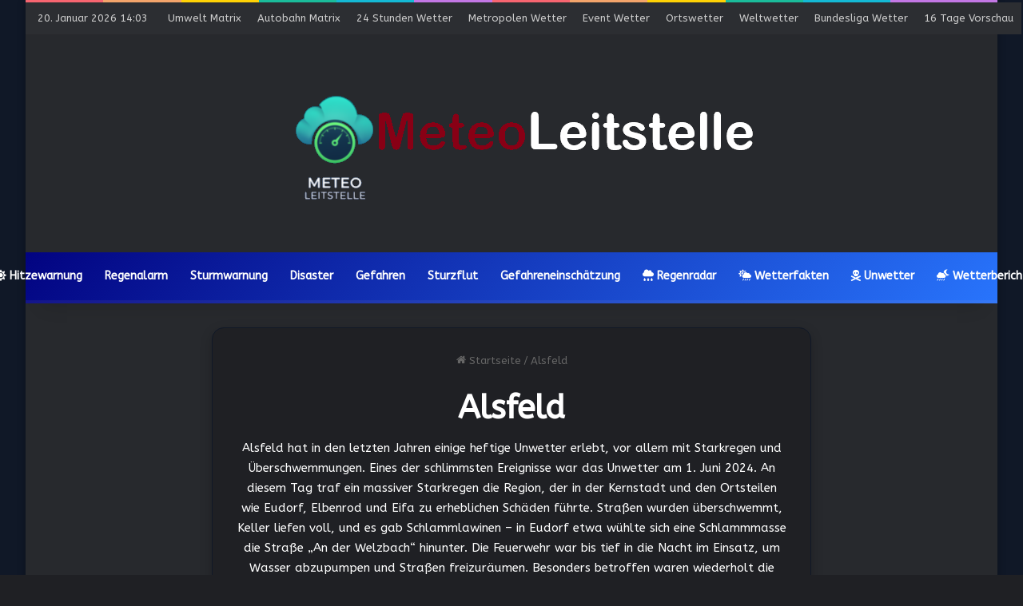

--- FILE ---
content_type: text/html; charset=UTF-8
request_url: https://meteozentrale.de/hashtag/alsfeld/
body_size: 52056
content:
<!DOCTYPE html>
<html lang="de" class="dark-skin" data-skin="dark" prefix="og: https://ogp.me/ns#">
<head>
	<meta charset="UTF-8" />
	<link rel="profile" href="https://gmpg.org/xfn/11" />
	<!-- Jetpack Site Verification Tags -->
<meta name="google-site-verification" content="gr_waaW-A5bXHmmny5uLL_v1VjdTQifDGIdI_WB0Q8w" />
<meta name="yandex-verification" content="83c975a20808bdb6" />
<!-- Google tag (gtag.js) consent mode dataLayer added by Site Kit -->
<script type="text/javascript" id="google_gtagjs-js-consent-mode-data-layer">
/* <![CDATA[ */
window.dataLayer = window.dataLayer || [];function gtag(){dataLayer.push(arguments);}
gtag('consent', 'default', {"ad_personalization":"denied","ad_storage":"denied","ad_user_data":"denied","analytics_storage":"denied","functionality_storage":"denied","security_storage":"denied","personalization_storage":"denied","region":["AT","BE","BG","CH","CY","CZ","DE","DK","EE","ES","FI","FR","GB","GR","HR","HU","IE","IS","IT","LI","LT","LU","LV","MT","NL","NO","PL","PT","RO","SE","SI","SK"],"wait_for_update":500});
window._googlesitekitConsentCategoryMap = {"statistics":["analytics_storage"],"marketing":["ad_storage","ad_user_data","ad_personalization"],"functional":["functionality_storage","security_storage"],"preferences":["personalization_storage"]};
window._googlesitekitConsents = {"ad_personalization":"denied","ad_storage":"denied","ad_user_data":"denied","analytics_storage":"denied","functionality_storage":"denied","security_storage":"denied","personalization_storage":"denied","region":["AT","BE","BG","CH","CY","CZ","DE","DK","EE","ES","FI","FR","GB","GR","HR","HU","IE","IS","IT","LI","LT","LU","LV","MT","NL","NO","PL","PT","RO","SE","SI","SK"],"wait_for_update":500};
/* ]]> */
</script>
<!-- End Google tag (gtag.js) consent mode dataLayer added by Site Kit -->

<!-- Suchmaschinen-Optimierung durch Rank Math PRO - https://rankmath.com/ -->
<title>Das Unwetter-Thema des Tages: Alsfeld: Die Hintergründe und Fakten</title>
<meta name="robots" content="follow, index, max-snippet:40, max-video-preview:3, max-image-preview:large"/>
<link rel="canonical" href="https://meteozentrale.de/hashtag/alsfeld/" />
<link rel="next" href="https://meteozentrale.de/hashtag/alsfeld/page/2/" />
<meta property="og:locale" content="de_DE" />
<meta property="og:type" content="article" />
<meta property="og:title" content="Das Unwetter-Thema des Tages: Alsfeld: Die Hintergründe und Fakten" />
<meta property="og:description" content="&lt;p&gt;Alsfeld hat in den letzten Jahren einige heftige Unwetter erlebt, vor allem mit Starkregen und Überschwemmungen. Eines der schlimmsten Ereignisse war das Unwetter am 1. Juni 2024. An diesem Tag traf ein massiver Starkregen die Region, der in der Kernstadt und den Ortsteilen wie Eudorf, Elbenrod und Eifa zu erheblichen Schäden führte. Straßen wurden überschwemmt, Keller liefen voll, und es gab Schlammlawinen – in Eudorf etwa wühlte sich eine Schlammmasse die Straße „An der Welzbach“ hinunter. Die Feuerwehr war bis tief in die Nacht im Einsatz, um Wasser abzupumpen und Straßen freizuräumen. Besonders betroffen waren wiederholt die Keller der alten Feuerwache und des DRK. Ein Anwohner beschrieb es als etwas, das er in 50 Jahren nicht erlebt habe. Der Deutsche Wetterdienst hatte vorab vor kräftigen Gewittern mit Starkregen gewarnt, und die Niederschlagsmengen erreichten lokal bis zu 40 Liter pro Quadratmeter in kurzer Zeit.&lt;/p&gt;" />
<meta property="og:url" content="https://meteozentrale.de/hashtag/alsfeld/" />
<meta property="og:site_name" content="Meteoleitstelle News" />
<meta property="article:publisher" content="https://www.facebook.com/meteozentrale" />
<meta property="fb:app_id" content="159671759594965" />
<meta property="og:image" content="https://i0.wp.com/meteozentrale.de/wp-content/uploads/2025/05/meteoleitstelle.png" />
<meta property="og:image:secure_url" content="https://i0.wp.com/meteozentrale.de/wp-content/uploads/2025/05/meteoleitstelle.png" />
<meta property="og:image:width" content="1024" />
<meta property="og:image:height" content="1024" />
<meta property="og:image:type" content="image/png" />
<meta name="twitter:card" content="summary_large_image" />
<meta name="twitter:title" content="Das Unwetter-Thema des Tages: Alsfeld: Die Hintergründe und Fakten" />
<meta name="twitter:description" content="&lt;p&gt;Alsfeld hat in den letzten Jahren einige heftige Unwetter erlebt, vor allem mit Starkregen und Überschwemmungen. Eines der schlimmsten Ereignisse war das Unwetter am 1. Juni 2024. An diesem Tag traf ein massiver Starkregen die Region, der in der Kernstadt und den Ortsteilen wie Eudorf, Elbenrod und Eifa zu erheblichen Schäden führte. Straßen wurden überschwemmt, Keller liefen voll, und es gab Schlammlawinen – in Eudorf etwa wühlte sich eine Schlammmasse die Straße „An der Welzbach“ hinunter. Die Feuerwehr war bis tief in die Nacht im Einsatz, um Wasser abzupumpen und Straßen freizuräumen. Besonders betroffen waren wiederholt die Keller der alten Feuerwache und des DRK. Ein Anwohner beschrieb es als etwas, das er in 50 Jahren nicht erlebt habe. Der Deutsche Wetterdienst hatte vorab vor kräftigen Gewittern mit Starkregen gewarnt, und die Niederschlagsmengen erreichten lokal bis zu 40 Liter pro Quadratmeter in kurzer Zeit.&lt;/p&gt;" />
<meta name="twitter:site" content="@meteoleitstelle" />
<meta name="twitter:image" content="https://i0.wp.com/meteozentrale.de/wp-content/uploads/2025/05/meteoleitstelle.png" />
<meta name="twitter:label1" content="Beiträge" />
<meta name="twitter:data1" content="20" />
<!-- /Rank Math WordPress SEO Plugin -->

<link rel='dns-prefetch' href='//code.highcharts.com' />
<link rel='dns-prefetch' href='//stats.wp.com' />
<link rel='dns-prefetch' href='//www.googletagmanager.com' />
<link rel='dns-prefetch' href='//widgets.wp.com' />
<link rel='dns-prefetch' href='//s0.wp.com' />
<link rel='dns-prefetch' href='//0.gravatar.com' />
<link rel='dns-prefetch' href='//1.gravatar.com' />
<link rel='dns-prefetch' href='//2.gravatar.com' />
<link rel='dns-prefetch' href='//v0.wordpress.com' />
<link rel='dns-prefetch' href='//fundingchoicesmessages.google.com' />
<link rel='preconnect' href='//i0.wp.com' />
<link rel='preconnect' href='//c0.wp.com' />
<link rel="alternate" type="application/rss+xml" title="Meteoleitstelle &raquo; Feed" href="https://meteozentrale.de/feed/" />
<link rel="alternate" type="application/rss+xml" title="Meteoleitstelle &raquo; Kommentar-Feed" href="https://meteozentrale.de/comments/feed/" />
<link rel="alternate" type="application/rss+xml" title="Meteoleitstelle &raquo; Alsfeld Schlagwort-Feed" href="https://meteozentrale.de/hashtag/alsfeld/feed/" />

		<style type="text/css">
			:root{				
			--tie-preset-gradient-1: linear-gradient(135deg, rgba(6, 147, 227, 1) 0%, rgb(155, 81, 224) 100%);
			--tie-preset-gradient-2: linear-gradient(135deg, rgb(122, 220, 180) 0%, rgb(0, 208, 130) 100%);
			--tie-preset-gradient-3: linear-gradient(135deg, rgba(252, 185, 0, 1) 0%, rgba(255, 105, 0, 1) 100%);
			--tie-preset-gradient-4: linear-gradient(135deg, rgba(255, 105, 0, 1) 0%, rgb(207, 46, 46) 100%);
			--tie-preset-gradient-5: linear-gradient(135deg, rgb(238, 238, 238) 0%, rgb(169, 184, 195) 100%);
			--tie-preset-gradient-6: linear-gradient(135deg, rgb(74, 234, 220) 0%, rgb(151, 120, 209) 20%, rgb(207, 42, 186) 40%, rgb(238, 44, 130) 60%, rgb(251, 105, 98) 80%, rgb(254, 248, 76) 100%);
			--tie-preset-gradient-7: linear-gradient(135deg, rgb(255, 206, 236) 0%, rgb(152, 150, 240) 100%);
			--tie-preset-gradient-8: linear-gradient(135deg, rgb(254, 205, 165) 0%, rgb(254, 45, 45) 50%, rgb(107, 0, 62) 100%);
			--tie-preset-gradient-9: linear-gradient(135deg, rgb(255, 203, 112) 0%, rgb(199, 81, 192) 50%, rgb(65, 88, 208) 100%);
			--tie-preset-gradient-10: linear-gradient(135deg, rgb(255, 245, 203) 0%, rgb(182, 227, 212) 50%, rgb(51, 167, 181) 100%);
			--tie-preset-gradient-11: linear-gradient(135deg, rgb(202, 248, 128) 0%, rgb(113, 206, 126) 100%);
			--tie-preset-gradient-12: linear-gradient(135deg, rgb(2, 3, 129) 0%, rgb(40, 116, 252) 100%);
			--tie-preset-gradient-13: linear-gradient(135deg, #4D34FA, #ad34fa);
			--tie-preset-gradient-14: linear-gradient(135deg, #0057FF, #31B5FF);
			--tie-preset-gradient-15: linear-gradient(135deg, #FF007A, #FF81BD);
			--tie-preset-gradient-16: linear-gradient(135deg, #14111E, #4B4462);
			--tie-preset-gradient-17: linear-gradient(135deg, #F32758, #FFC581);

			
					--main-nav-background: #1f2024;
					--main-nav-secondry-background: rgba(0,0,0,0.2);
					--main-nav-primary-color: #0088ff;
					--main-nav-contrast-primary-color: #FFFFFF;
					--main-nav-text-color: #FFFFFF;
					--main-nav-secondry-text-color: rgba(225,255,255,0.5);
					--main-nav-main-border-color: rgba(255,255,255,0.07);
					--main-nav-secondry-border-color: rgba(255,255,255,0.04);
				--tie-buttons-radius: 8px;
			}
		</style>
	<meta name="viewport" content="width=device-width, initial-scale=1.0" /><style id='wp-img-auto-sizes-contain-inline-css' type='text/css'>
img:is([sizes=auto i],[sizes^="auto," i]){contain-intrinsic-size:3000px 1500px}
/*# sourceURL=wp-img-auto-sizes-contain-inline-css */
</style>
<style id='wp-emoji-styles-inline-css' type='text/css'>

	img.wp-smiley, img.emoji {
		display: inline !important;
		border: none !important;
		box-shadow: none !important;
		height: 1em !important;
		width: 1em !important;
		margin: 0 0.07em !important;
		vertical-align: -0.1em !important;
		background: none !important;
		padding: 0 !important;
	}
/*# sourceURL=wp-emoji-styles-inline-css */
</style>
<style id='wp-block-library-inline-css' type='text/css'>
:root{--wp-block-synced-color:#7a00df;--wp-block-synced-color--rgb:122,0,223;--wp-bound-block-color:var(--wp-block-synced-color);--wp-editor-canvas-background:#ddd;--wp-admin-theme-color:#007cba;--wp-admin-theme-color--rgb:0,124,186;--wp-admin-theme-color-darker-10:#006ba1;--wp-admin-theme-color-darker-10--rgb:0,107,160.5;--wp-admin-theme-color-darker-20:#005a87;--wp-admin-theme-color-darker-20--rgb:0,90,135;--wp-admin-border-width-focus:2px}@media (min-resolution:192dpi){:root{--wp-admin-border-width-focus:1.5px}}.wp-element-button{cursor:pointer}:root .has-very-light-gray-background-color{background-color:#eee}:root .has-very-dark-gray-background-color{background-color:#313131}:root .has-very-light-gray-color{color:#eee}:root .has-very-dark-gray-color{color:#313131}:root .has-vivid-green-cyan-to-vivid-cyan-blue-gradient-background{background:linear-gradient(135deg,#00d084,#0693e3)}:root .has-purple-crush-gradient-background{background:linear-gradient(135deg,#34e2e4,#4721fb 50%,#ab1dfe)}:root .has-hazy-dawn-gradient-background{background:linear-gradient(135deg,#faaca8,#dad0ec)}:root .has-subdued-olive-gradient-background{background:linear-gradient(135deg,#fafae1,#67a671)}:root .has-atomic-cream-gradient-background{background:linear-gradient(135deg,#fdd79a,#004a59)}:root .has-nightshade-gradient-background{background:linear-gradient(135deg,#330968,#31cdcf)}:root .has-midnight-gradient-background{background:linear-gradient(135deg,#020381,#2874fc)}:root{--wp--preset--font-size--normal:16px;--wp--preset--font-size--huge:42px}.has-regular-font-size{font-size:1em}.has-larger-font-size{font-size:2.625em}.has-normal-font-size{font-size:var(--wp--preset--font-size--normal)}.has-huge-font-size{font-size:var(--wp--preset--font-size--huge)}.has-text-align-center{text-align:center}.has-text-align-left{text-align:left}.has-text-align-right{text-align:right}.has-fit-text{white-space:nowrap!important}#end-resizable-editor-section{display:none}.aligncenter{clear:both}.items-justified-left{justify-content:flex-start}.items-justified-center{justify-content:center}.items-justified-right{justify-content:flex-end}.items-justified-space-between{justify-content:space-between}.screen-reader-text{border:0;clip-path:inset(50%);height:1px;margin:-1px;overflow:hidden;padding:0;position:absolute;width:1px;word-wrap:normal!important}.screen-reader-text:focus{background-color:#ddd;clip-path:none;color:#444;display:block;font-size:1em;height:auto;left:5px;line-height:normal;padding:15px 23px 14px;text-decoration:none;top:5px;width:auto;z-index:100000}html :where(.has-border-color){border-style:solid}html :where([style*=border-top-color]){border-top-style:solid}html :where([style*=border-right-color]){border-right-style:solid}html :where([style*=border-bottom-color]){border-bottom-style:solid}html :where([style*=border-left-color]){border-left-style:solid}html :where([style*=border-width]){border-style:solid}html :where([style*=border-top-width]){border-top-style:solid}html :where([style*=border-right-width]){border-right-style:solid}html :where([style*=border-bottom-width]){border-bottom-style:solid}html :where([style*=border-left-width]){border-left-style:solid}html :where(img[class*=wp-image-]){height:auto;max-width:100%}:where(figure){margin:0 0 1em}html :where(.is-position-sticky){--wp-admin--admin-bar--position-offset:var(--wp-admin--admin-bar--height,0px)}@media screen and (max-width:600px){html :where(.is-position-sticky){--wp-admin--admin-bar--position-offset:0px}}

/*# sourceURL=wp-block-library-inline-css */
</style><style id='wp-block-heading-inline-css' type='text/css'>
h1:where(.wp-block-heading).has-background,h2:where(.wp-block-heading).has-background,h3:where(.wp-block-heading).has-background,h4:where(.wp-block-heading).has-background,h5:where(.wp-block-heading).has-background,h6:where(.wp-block-heading).has-background{padding:1.25em 2.375em}h1.has-text-align-left[style*=writing-mode]:where([style*=vertical-lr]),h1.has-text-align-right[style*=writing-mode]:where([style*=vertical-rl]),h2.has-text-align-left[style*=writing-mode]:where([style*=vertical-lr]),h2.has-text-align-right[style*=writing-mode]:where([style*=vertical-rl]),h3.has-text-align-left[style*=writing-mode]:where([style*=vertical-lr]),h3.has-text-align-right[style*=writing-mode]:where([style*=vertical-rl]),h4.has-text-align-left[style*=writing-mode]:where([style*=vertical-lr]),h4.has-text-align-right[style*=writing-mode]:where([style*=vertical-rl]),h5.has-text-align-left[style*=writing-mode]:where([style*=vertical-lr]),h5.has-text-align-right[style*=writing-mode]:where([style*=vertical-rl]),h6.has-text-align-left[style*=writing-mode]:where([style*=vertical-lr]),h6.has-text-align-right[style*=writing-mode]:where([style*=vertical-rl]){rotate:180deg}
/*# sourceURL=https://c0.wp.com/c/6.9/wp-includes/blocks/heading/style.min.css */
</style>
<style id='wp-block-image-inline-css' type='text/css'>
.wp-block-image>a,.wp-block-image>figure>a{display:inline-block}.wp-block-image img{box-sizing:border-box;height:auto;max-width:100%;vertical-align:bottom}@media not (prefers-reduced-motion){.wp-block-image img.hide{visibility:hidden}.wp-block-image img.show{animation:show-content-image .4s}}.wp-block-image[style*=border-radius] img,.wp-block-image[style*=border-radius]>a{border-radius:inherit}.wp-block-image.has-custom-border img{box-sizing:border-box}.wp-block-image.aligncenter{text-align:center}.wp-block-image.alignfull>a,.wp-block-image.alignwide>a{width:100%}.wp-block-image.alignfull img,.wp-block-image.alignwide img{height:auto;width:100%}.wp-block-image .aligncenter,.wp-block-image .alignleft,.wp-block-image .alignright,.wp-block-image.aligncenter,.wp-block-image.alignleft,.wp-block-image.alignright{display:table}.wp-block-image .aligncenter>figcaption,.wp-block-image .alignleft>figcaption,.wp-block-image .alignright>figcaption,.wp-block-image.aligncenter>figcaption,.wp-block-image.alignleft>figcaption,.wp-block-image.alignright>figcaption{caption-side:bottom;display:table-caption}.wp-block-image .alignleft{float:left;margin:.5em 1em .5em 0}.wp-block-image .alignright{float:right;margin:.5em 0 .5em 1em}.wp-block-image .aligncenter{margin-left:auto;margin-right:auto}.wp-block-image :where(figcaption){margin-bottom:1em;margin-top:.5em}.wp-block-image.is-style-circle-mask img{border-radius:9999px}@supports ((-webkit-mask-image:none) or (mask-image:none)) or (-webkit-mask-image:none){.wp-block-image.is-style-circle-mask img{border-radius:0;-webkit-mask-image:url('data:image/svg+xml;utf8,<svg viewBox="0 0 100 100" xmlns="http://www.w3.org/2000/svg"><circle cx="50" cy="50" r="50"/></svg>');mask-image:url('data:image/svg+xml;utf8,<svg viewBox="0 0 100 100" xmlns="http://www.w3.org/2000/svg"><circle cx="50" cy="50" r="50"/></svg>');mask-mode:alpha;-webkit-mask-position:center;mask-position:center;-webkit-mask-repeat:no-repeat;mask-repeat:no-repeat;-webkit-mask-size:contain;mask-size:contain}}:root :where(.wp-block-image.is-style-rounded img,.wp-block-image .is-style-rounded img){border-radius:9999px}.wp-block-image figure{margin:0}.wp-lightbox-container{display:flex;flex-direction:column;position:relative}.wp-lightbox-container img{cursor:zoom-in}.wp-lightbox-container img:hover+button{opacity:1}.wp-lightbox-container button{align-items:center;backdrop-filter:blur(16px) saturate(180%);background-color:#5a5a5a40;border:none;border-radius:4px;cursor:zoom-in;display:flex;height:20px;justify-content:center;opacity:0;padding:0;position:absolute;right:16px;text-align:center;top:16px;width:20px;z-index:100}@media not (prefers-reduced-motion){.wp-lightbox-container button{transition:opacity .2s ease}}.wp-lightbox-container button:focus-visible{outline:3px auto #5a5a5a40;outline:3px auto -webkit-focus-ring-color;outline-offset:3px}.wp-lightbox-container button:hover{cursor:pointer;opacity:1}.wp-lightbox-container button:focus{opacity:1}.wp-lightbox-container button:focus,.wp-lightbox-container button:hover,.wp-lightbox-container button:not(:hover):not(:active):not(.has-background){background-color:#5a5a5a40;border:none}.wp-lightbox-overlay{box-sizing:border-box;cursor:zoom-out;height:100vh;left:0;overflow:hidden;position:fixed;top:0;visibility:hidden;width:100%;z-index:100000}.wp-lightbox-overlay .close-button{align-items:center;cursor:pointer;display:flex;justify-content:center;min-height:40px;min-width:40px;padding:0;position:absolute;right:calc(env(safe-area-inset-right) + 16px);top:calc(env(safe-area-inset-top) + 16px);z-index:5000000}.wp-lightbox-overlay .close-button:focus,.wp-lightbox-overlay .close-button:hover,.wp-lightbox-overlay .close-button:not(:hover):not(:active):not(.has-background){background:none;border:none}.wp-lightbox-overlay .lightbox-image-container{height:var(--wp--lightbox-container-height);left:50%;overflow:hidden;position:absolute;top:50%;transform:translate(-50%,-50%);transform-origin:top left;width:var(--wp--lightbox-container-width);z-index:9999999999}.wp-lightbox-overlay .wp-block-image{align-items:center;box-sizing:border-box;display:flex;height:100%;justify-content:center;margin:0;position:relative;transform-origin:0 0;width:100%;z-index:3000000}.wp-lightbox-overlay .wp-block-image img{height:var(--wp--lightbox-image-height);min-height:var(--wp--lightbox-image-height);min-width:var(--wp--lightbox-image-width);width:var(--wp--lightbox-image-width)}.wp-lightbox-overlay .wp-block-image figcaption{display:none}.wp-lightbox-overlay button{background:none;border:none}.wp-lightbox-overlay .scrim{background-color:#fff;height:100%;opacity:.9;position:absolute;width:100%;z-index:2000000}.wp-lightbox-overlay.active{visibility:visible}@media not (prefers-reduced-motion){.wp-lightbox-overlay.active{animation:turn-on-visibility .25s both}.wp-lightbox-overlay.active img{animation:turn-on-visibility .35s both}.wp-lightbox-overlay.show-closing-animation:not(.active){animation:turn-off-visibility .35s both}.wp-lightbox-overlay.show-closing-animation:not(.active) img{animation:turn-off-visibility .25s both}.wp-lightbox-overlay.zoom.active{animation:none;opacity:1;visibility:visible}.wp-lightbox-overlay.zoom.active .lightbox-image-container{animation:lightbox-zoom-in .4s}.wp-lightbox-overlay.zoom.active .lightbox-image-container img{animation:none}.wp-lightbox-overlay.zoom.active .scrim{animation:turn-on-visibility .4s forwards}.wp-lightbox-overlay.zoom.show-closing-animation:not(.active){animation:none}.wp-lightbox-overlay.zoom.show-closing-animation:not(.active) .lightbox-image-container{animation:lightbox-zoom-out .4s}.wp-lightbox-overlay.zoom.show-closing-animation:not(.active) .lightbox-image-container img{animation:none}.wp-lightbox-overlay.zoom.show-closing-animation:not(.active) .scrim{animation:turn-off-visibility .4s forwards}}@keyframes show-content-image{0%{visibility:hidden}99%{visibility:hidden}to{visibility:visible}}@keyframes turn-on-visibility{0%{opacity:0}to{opacity:1}}@keyframes turn-off-visibility{0%{opacity:1;visibility:visible}99%{opacity:0;visibility:visible}to{opacity:0;visibility:hidden}}@keyframes lightbox-zoom-in{0%{transform:translate(calc((-100vw + var(--wp--lightbox-scrollbar-width))/2 + var(--wp--lightbox-initial-left-position)),calc(-50vh + var(--wp--lightbox-initial-top-position))) scale(var(--wp--lightbox-scale))}to{transform:translate(-50%,-50%) scale(1)}}@keyframes lightbox-zoom-out{0%{transform:translate(-50%,-50%) scale(1);visibility:visible}99%{visibility:visible}to{transform:translate(calc((-100vw + var(--wp--lightbox-scrollbar-width))/2 + var(--wp--lightbox-initial-left-position)),calc(-50vh + var(--wp--lightbox-initial-top-position))) scale(var(--wp--lightbox-scale));visibility:hidden}}
/*# sourceURL=https://c0.wp.com/c/6.9/wp-includes/blocks/image/style.min.css */
</style>
<style id='wp-block-image-theme-inline-css' type='text/css'>
:root :where(.wp-block-image figcaption){color:#555;font-size:13px;text-align:center}.is-dark-theme :root :where(.wp-block-image figcaption){color:#ffffffa6}.wp-block-image{margin:0 0 1em}
/*# sourceURL=https://c0.wp.com/c/6.9/wp-includes/blocks/image/theme.min.css */
</style>
<style id='wp-block-list-inline-css' type='text/css'>
ol,ul{box-sizing:border-box}:root :where(.wp-block-list.has-background){padding:1.25em 2.375em}
/*# sourceURL=https://c0.wp.com/c/6.9/wp-includes/blocks/list/style.min.css */
</style>
<style id='wp-block-video-inline-css' type='text/css'>
.wp-block-video{box-sizing:border-box}.wp-block-video video{height:auto;vertical-align:middle;width:100%}@supports (position:sticky){.wp-block-video [poster]{object-fit:cover}}.wp-block-video.aligncenter{text-align:center}.wp-block-video :where(figcaption){margin-bottom:1em;margin-top:.5em}
/*# sourceURL=https://c0.wp.com/c/6.9/wp-includes/blocks/video/style.min.css */
</style>
<style id='wp-block-video-theme-inline-css' type='text/css'>
.wp-block-video :where(figcaption){color:#555;font-size:13px;text-align:center}.is-dark-theme .wp-block-video :where(figcaption){color:#ffffffa6}.wp-block-video{margin:0 0 1em}
/*# sourceURL=https://c0.wp.com/c/6.9/wp-includes/blocks/video/theme.min.css */
</style>
<style id='wp-block-paragraph-inline-css' type='text/css'>
.is-small-text{font-size:.875em}.is-regular-text{font-size:1em}.is-large-text{font-size:2.25em}.is-larger-text{font-size:3em}.has-drop-cap:not(:focus):first-letter{float:left;font-size:8.4em;font-style:normal;font-weight:100;line-height:.68;margin:.05em .1em 0 0;text-transform:uppercase}body.rtl .has-drop-cap:not(:focus):first-letter{float:none;margin-left:.1em}p.has-drop-cap.has-background{overflow:hidden}:root :where(p.has-background){padding:1.25em 2.375em}:where(p.has-text-color:not(.has-link-color)) a{color:inherit}p.has-text-align-left[style*="writing-mode:vertical-lr"],p.has-text-align-right[style*="writing-mode:vertical-rl"]{rotate:180deg}
/*# sourceURL=https://c0.wp.com/c/6.9/wp-includes/blocks/paragraph/style.min.css */
</style>
<style id='global-styles-inline-css' type='text/css'>
:root{--wp--preset--aspect-ratio--square: 1;--wp--preset--aspect-ratio--4-3: 4/3;--wp--preset--aspect-ratio--3-4: 3/4;--wp--preset--aspect-ratio--3-2: 3/2;--wp--preset--aspect-ratio--2-3: 2/3;--wp--preset--aspect-ratio--16-9: 16/9;--wp--preset--aspect-ratio--9-16: 9/16;--wp--preset--color--black: #000000;--wp--preset--color--cyan-bluish-gray: #abb8c3;--wp--preset--color--white: #ffffff;--wp--preset--color--pale-pink: #f78da7;--wp--preset--color--vivid-red: #cf2e2e;--wp--preset--color--luminous-vivid-orange: #ff6900;--wp--preset--color--luminous-vivid-amber: #fcb900;--wp--preset--color--light-green-cyan: #7bdcb5;--wp--preset--color--vivid-green-cyan: #00d084;--wp--preset--color--pale-cyan-blue: #8ed1fc;--wp--preset--color--vivid-cyan-blue: #0693e3;--wp--preset--color--vivid-purple: #9b51e0;--wp--preset--color--global-color: #101827;--wp--preset--gradient--vivid-cyan-blue-to-vivid-purple: linear-gradient(135deg,rgb(6,147,227) 0%,rgb(155,81,224) 100%);--wp--preset--gradient--light-green-cyan-to-vivid-green-cyan: linear-gradient(135deg,rgb(122,220,180) 0%,rgb(0,208,130) 100%);--wp--preset--gradient--luminous-vivid-amber-to-luminous-vivid-orange: linear-gradient(135deg,rgb(252,185,0) 0%,rgb(255,105,0) 100%);--wp--preset--gradient--luminous-vivid-orange-to-vivid-red: linear-gradient(135deg,rgb(255,105,0) 0%,rgb(207,46,46) 100%);--wp--preset--gradient--very-light-gray-to-cyan-bluish-gray: linear-gradient(135deg,rgb(238,238,238) 0%,rgb(169,184,195) 100%);--wp--preset--gradient--cool-to-warm-spectrum: linear-gradient(135deg,rgb(74,234,220) 0%,rgb(151,120,209) 20%,rgb(207,42,186) 40%,rgb(238,44,130) 60%,rgb(251,105,98) 80%,rgb(254,248,76) 100%);--wp--preset--gradient--blush-light-purple: linear-gradient(135deg,rgb(255,206,236) 0%,rgb(152,150,240) 100%);--wp--preset--gradient--blush-bordeaux: linear-gradient(135deg,rgb(254,205,165) 0%,rgb(254,45,45) 50%,rgb(107,0,62) 100%);--wp--preset--gradient--luminous-dusk: linear-gradient(135deg,rgb(255,203,112) 0%,rgb(199,81,192) 50%,rgb(65,88,208) 100%);--wp--preset--gradient--pale-ocean: linear-gradient(135deg,rgb(255,245,203) 0%,rgb(182,227,212) 50%,rgb(51,167,181) 100%);--wp--preset--gradient--electric-grass: linear-gradient(135deg,rgb(202,248,128) 0%,rgb(113,206,126) 100%);--wp--preset--gradient--midnight: linear-gradient(135deg,rgb(2,3,129) 0%,rgb(40,116,252) 100%);--wp--preset--font-size--small: 13px;--wp--preset--font-size--medium: 20px;--wp--preset--font-size--large: 36px;--wp--preset--font-size--x-large: 42px;--wp--preset--font-family--albert-sans: 'Albert Sans', sans-serif;--wp--preset--font-family--alegreya: Alegreya, serif;--wp--preset--font-family--arvo: Arvo, serif;--wp--preset--font-family--bodoni-moda: 'Bodoni Moda', serif;--wp--preset--font-family--bricolage-grotesque: 'Bricolage Grotesque', sans-serif;--wp--preset--font-family--cabin: Cabin, sans-serif;--wp--preset--font-family--chivo: Chivo, sans-serif;--wp--preset--font-family--commissioner: Commissioner, sans-serif;--wp--preset--font-family--cormorant: Cormorant, serif;--wp--preset--font-family--courier-prime: 'Courier Prime', monospace;--wp--preset--font-family--crimson-pro: 'Crimson Pro', serif;--wp--preset--font-family--dm-mono: 'DM Mono', monospace;--wp--preset--font-family--dm-sans: 'DM Sans', sans-serif;--wp--preset--font-family--dm-serif-display: 'DM Serif Display', serif;--wp--preset--font-family--domine: Domine, serif;--wp--preset--font-family--eb-garamond: 'EB Garamond', serif;--wp--preset--font-family--epilogue: Epilogue, sans-serif;--wp--preset--font-family--fahkwang: Fahkwang, sans-serif;--wp--preset--font-family--figtree: Figtree, sans-serif;--wp--preset--font-family--fira-sans: 'Fira Sans', sans-serif;--wp--preset--font-family--fjalla-one: 'Fjalla One', sans-serif;--wp--preset--font-family--fraunces: Fraunces, serif;--wp--preset--font-family--gabarito: Gabarito, system-ui;--wp--preset--font-family--ibm-plex-mono: 'IBM Plex Mono', monospace;--wp--preset--font-family--ibm-plex-sans: 'IBM Plex Sans', sans-serif;--wp--preset--font-family--ibarra-real-nova: 'Ibarra Real Nova', serif;--wp--preset--font-family--instrument-serif: 'Instrument Serif', serif;--wp--preset--font-family--inter: Inter, sans-serif;--wp--preset--font-family--josefin-sans: 'Josefin Sans', sans-serif;--wp--preset--font-family--jost: Jost, sans-serif;--wp--preset--font-family--libre-baskerville: 'Libre Baskerville', serif;--wp--preset--font-family--libre-franklin: 'Libre Franklin', sans-serif;--wp--preset--font-family--literata: Literata, serif;--wp--preset--font-family--lora: Lora, serif;--wp--preset--font-family--merriweather: Merriweather, serif;--wp--preset--font-family--montserrat: Montserrat, sans-serif;--wp--preset--font-family--newsreader: Newsreader, serif;--wp--preset--font-family--noto-sans-mono: 'Noto Sans Mono', sans-serif;--wp--preset--font-family--nunito: Nunito, sans-serif;--wp--preset--font-family--open-sans: 'Open Sans', sans-serif;--wp--preset--font-family--overpass: Overpass, sans-serif;--wp--preset--font-family--pt-serif: 'PT Serif', serif;--wp--preset--font-family--petrona: Petrona, serif;--wp--preset--font-family--piazzolla: Piazzolla, serif;--wp--preset--font-family--playfair-display: 'Playfair Display', serif;--wp--preset--font-family--plus-jakarta-sans: 'Plus Jakarta Sans', sans-serif;--wp--preset--font-family--poppins: Poppins, sans-serif;--wp--preset--font-family--raleway: Raleway, sans-serif;--wp--preset--font-family--roboto: Roboto, sans-serif;--wp--preset--font-family--roboto-slab: 'Roboto Slab', serif;--wp--preset--font-family--rubik: Rubik, sans-serif;--wp--preset--font-family--rufina: Rufina, serif;--wp--preset--font-family--sora: Sora, sans-serif;--wp--preset--font-family--source-sans-3: 'Source Sans 3', sans-serif;--wp--preset--font-family--source-serif-4: 'Source Serif 4', serif;--wp--preset--font-family--space-mono: 'Space Mono', monospace;--wp--preset--font-family--syne: Syne, sans-serif;--wp--preset--font-family--texturina: Texturina, serif;--wp--preset--font-family--urbanist: Urbanist, sans-serif;--wp--preset--font-family--work-sans: 'Work Sans', sans-serif;--wp--preset--spacing--20: 0.44rem;--wp--preset--spacing--30: 0.67rem;--wp--preset--spacing--40: 1rem;--wp--preset--spacing--50: 1.5rem;--wp--preset--spacing--60: 2.25rem;--wp--preset--spacing--70: 3.38rem;--wp--preset--spacing--80: 5.06rem;--wp--preset--shadow--natural: 6px 6px 9px rgba(0, 0, 0, 0.2);--wp--preset--shadow--deep: 12px 12px 50px rgba(0, 0, 0, 0.4);--wp--preset--shadow--sharp: 6px 6px 0px rgba(0, 0, 0, 0.2);--wp--preset--shadow--outlined: 6px 6px 0px -3px rgb(255, 255, 255), 6px 6px rgb(0, 0, 0);--wp--preset--shadow--crisp: 6px 6px 0px rgb(0, 0, 0);}:where(.is-layout-flex){gap: 0.5em;}:where(.is-layout-grid){gap: 0.5em;}body .is-layout-flex{display: flex;}.is-layout-flex{flex-wrap: wrap;align-items: center;}.is-layout-flex > :is(*, div){margin: 0;}body .is-layout-grid{display: grid;}.is-layout-grid > :is(*, div){margin: 0;}:where(.wp-block-columns.is-layout-flex){gap: 2em;}:where(.wp-block-columns.is-layout-grid){gap: 2em;}:where(.wp-block-post-template.is-layout-flex){gap: 1.25em;}:where(.wp-block-post-template.is-layout-grid){gap: 1.25em;}.has-black-color{color: var(--wp--preset--color--black) !important;}.has-cyan-bluish-gray-color{color: var(--wp--preset--color--cyan-bluish-gray) !important;}.has-white-color{color: var(--wp--preset--color--white) !important;}.has-pale-pink-color{color: var(--wp--preset--color--pale-pink) !important;}.has-vivid-red-color{color: var(--wp--preset--color--vivid-red) !important;}.has-luminous-vivid-orange-color{color: var(--wp--preset--color--luminous-vivid-orange) !important;}.has-luminous-vivid-amber-color{color: var(--wp--preset--color--luminous-vivid-amber) !important;}.has-light-green-cyan-color{color: var(--wp--preset--color--light-green-cyan) !important;}.has-vivid-green-cyan-color{color: var(--wp--preset--color--vivid-green-cyan) !important;}.has-pale-cyan-blue-color{color: var(--wp--preset--color--pale-cyan-blue) !important;}.has-vivid-cyan-blue-color{color: var(--wp--preset--color--vivid-cyan-blue) !important;}.has-vivid-purple-color{color: var(--wp--preset--color--vivid-purple) !important;}.has-black-background-color{background-color: var(--wp--preset--color--black) !important;}.has-cyan-bluish-gray-background-color{background-color: var(--wp--preset--color--cyan-bluish-gray) !important;}.has-white-background-color{background-color: var(--wp--preset--color--white) !important;}.has-pale-pink-background-color{background-color: var(--wp--preset--color--pale-pink) !important;}.has-vivid-red-background-color{background-color: var(--wp--preset--color--vivid-red) !important;}.has-luminous-vivid-orange-background-color{background-color: var(--wp--preset--color--luminous-vivid-orange) !important;}.has-luminous-vivid-amber-background-color{background-color: var(--wp--preset--color--luminous-vivid-amber) !important;}.has-light-green-cyan-background-color{background-color: var(--wp--preset--color--light-green-cyan) !important;}.has-vivid-green-cyan-background-color{background-color: var(--wp--preset--color--vivid-green-cyan) !important;}.has-pale-cyan-blue-background-color{background-color: var(--wp--preset--color--pale-cyan-blue) !important;}.has-vivid-cyan-blue-background-color{background-color: var(--wp--preset--color--vivid-cyan-blue) !important;}.has-vivid-purple-background-color{background-color: var(--wp--preset--color--vivid-purple) !important;}.has-black-border-color{border-color: var(--wp--preset--color--black) !important;}.has-cyan-bluish-gray-border-color{border-color: var(--wp--preset--color--cyan-bluish-gray) !important;}.has-white-border-color{border-color: var(--wp--preset--color--white) !important;}.has-pale-pink-border-color{border-color: var(--wp--preset--color--pale-pink) !important;}.has-vivid-red-border-color{border-color: var(--wp--preset--color--vivid-red) !important;}.has-luminous-vivid-orange-border-color{border-color: var(--wp--preset--color--luminous-vivid-orange) !important;}.has-luminous-vivid-amber-border-color{border-color: var(--wp--preset--color--luminous-vivid-amber) !important;}.has-light-green-cyan-border-color{border-color: var(--wp--preset--color--light-green-cyan) !important;}.has-vivid-green-cyan-border-color{border-color: var(--wp--preset--color--vivid-green-cyan) !important;}.has-pale-cyan-blue-border-color{border-color: var(--wp--preset--color--pale-cyan-blue) !important;}.has-vivid-cyan-blue-border-color{border-color: var(--wp--preset--color--vivid-cyan-blue) !important;}.has-vivid-purple-border-color{border-color: var(--wp--preset--color--vivid-purple) !important;}.has-vivid-cyan-blue-to-vivid-purple-gradient-background{background: var(--wp--preset--gradient--vivid-cyan-blue-to-vivid-purple) !important;}.has-light-green-cyan-to-vivid-green-cyan-gradient-background{background: var(--wp--preset--gradient--light-green-cyan-to-vivid-green-cyan) !important;}.has-luminous-vivid-amber-to-luminous-vivid-orange-gradient-background{background: var(--wp--preset--gradient--luminous-vivid-amber-to-luminous-vivid-orange) !important;}.has-luminous-vivid-orange-to-vivid-red-gradient-background{background: var(--wp--preset--gradient--luminous-vivid-orange-to-vivid-red) !important;}.has-very-light-gray-to-cyan-bluish-gray-gradient-background{background: var(--wp--preset--gradient--very-light-gray-to-cyan-bluish-gray) !important;}.has-cool-to-warm-spectrum-gradient-background{background: var(--wp--preset--gradient--cool-to-warm-spectrum) !important;}.has-blush-light-purple-gradient-background{background: var(--wp--preset--gradient--blush-light-purple) !important;}.has-blush-bordeaux-gradient-background{background: var(--wp--preset--gradient--blush-bordeaux) !important;}.has-luminous-dusk-gradient-background{background: var(--wp--preset--gradient--luminous-dusk) !important;}.has-pale-ocean-gradient-background{background: var(--wp--preset--gradient--pale-ocean) !important;}.has-electric-grass-gradient-background{background: var(--wp--preset--gradient--electric-grass) !important;}.has-midnight-gradient-background{background: var(--wp--preset--gradient--midnight) !important;}.has-small-font-size{font-size: var(--wp--preset--font-size--small) !important;}.has-medium-font-size{font-size: var(--wp--preset--font-size--medium) !important;}.has-large-font-size{font-size: var(--wp--preset--font-size--large) !important;}.has-x-large-font-size{font-size: var(--wp--preset--font-size--x-large) !important;}.has-albert-sans-font-family{font-family: var(--wp--preset--font-family--albert-sans) !important;}.has-alegreya-font-family{font-family: var(--wp--preset--font-family--alegreya) !important;}.has-arvo-font-family{font-family: var(--wp--preset--font-family--arvo) !important;}.has-bodoni-moda-font-family{font-family: var(--wp--preset--font-family--bodoni-moda) !important;}.has-bricolage-grotesque-font-family{font-family: var(--wp--preset--font-family--bricolage-grotesque) !important;}.has-cabin-font-family{font-family: var(--wp--preset--font-family--cabin) !important;}.has-chivo-font-family{font-family: var(--wp--preset--font-family--chivo) !important;}.has-commissioner-font-family{font-family: var(--wp--preset--font-family--commissioner) !important;}.has-cormorant-font-family{font-family: var(--wp--preset--font-family--cormorant) !important;}.has-courier-prime-font-family{font-family: var(--wp--preset--font-family--courier-prime) !important;}.has-crimson-pro-font-family{font-family: var(--wp--preset--font-family--crimson-pro) !important;}.has-dm-mono-font-family{font-family: var(--wp--preset--font-family--dm-mono) !important;}.has-dm-sans-font-family{font-family: var(--wp--preset--font-family--dm-sans) !important;}.has-dm-serif-display-font-family{font-family: var(--wp--preset--font-family--dm-serif-display) !important;}.has-domine-font-family{font-family: var(--wp--preset--font-family--domine) !important;}.has-eb-garamond-font-family{font-family: var(--wp--preset--font-family--eb-garamond) !important;}.has-epilogue-font-family{font-family: var(--wp--preset--font-family--epilogue) !important;}.has-fahkwang-font-family{font-family: var(--wp--preset--font-family--fahkwang) !important;}.has-figtree-font-family{font-family: var(--wp--preset--font-family--figtree) !important;}.has-fira-sans-font-family{font-family: var(--wp--preset--font-family--fira-sans) !important;}.has-fjalla-one-font-family{font-family: var(--wp--preset--font-family--fjalla-one) !important;}.has-fraunces-font-family{font-family: var(--wp--preset--font-family--fraunces) !important;}.has-gabarito-font-family{font-family: var(--wp--preset--font-family--gabarito) !important;}.has-ibm-plex-mono-font-family{font-family: var(--wp--preset--font-family--ibm-plex-mono) !important;}.has-ibm-plex-sans-font-family{font-family: var(--wp--preset--font-family--ibm-plex-sans) !important;}.has-ibarra-real-nova-font-family{font-family: var(--wp--preset--font-family--ibarra-real-nova) !important;}.has-instrument-serif-font-family{font-family: var(--wp--preset--font-family--instrument-serif) !important;}.has-inter-font-family{font-family: var(--wp--preset--font-family--inter) !important;}.has-josefin-sans-font-family{font-family: var(--wp--preset--font-family--josefin-sans) !important;}.has-jost-font-family{font-family: var(--wp--preset--font-family--jost) !important;}.has-libre-baskerville-font-family{font-family: var(--wp--preset--font-family--libre-baskerville) !important;}.has-libre-franklin-font-family{font-family: var(--wp--preset--font-family--libre-franklin) !important;}.has-literata-font-family{font-family: var(--wp--preset--font-family--literata) !important;}.has-lora-font-family{font-family: var(--wp--preset--font-family--lora) !important;}.has-merriweather-font-family{font-family: var(--wp--preset--font-family--merriweather) !important;}.has-montserrat-font-family{font-family: var(--wp--preset--font-family--montserrat) !important;}.has-newsreader-font-family{font-family: var(--wp--preset--font-family--newsreader) !important;}.has-noto-sans-mono-font-family{font-family: var(--wp--preset--font-family--noto-sans-mono) !important;}.has-nunito-font-family{font-family: var(--wp--preset--font-family--nunito) !important;}.has-open-sans-font-family{font-family: var(--wp--preset--font-family--open-sans) !important;}.has-overpass-font-family{font-family: var(--wp--preset--font-family--overpass) !important;}.has-pt-serif-font-family{font-family: var(--wp--preset--font-family--pt-serif) !important;}.has-petrona-font-family{font-family: var(--wp--preset--font-family--petrona) !important;}.has-piazzolla-font-family{font-family: var(--wp--preset--font-family--piazzolla) !important;}.has-playfair-display-font-family{font-family: var(--wp--preset--font-family--playfair-display) !important;}.has-plus-jakarta-sans-font-family{font-family: var(--wp--preset--font-family--plus-jakarta-sans) !important;}.has-poppins-font-family{font-family: var(--wp--preset--font-family--poppins) !important;}.has-raleway-font-family{font-family: var(--wp--preset--font-family--raleway) !important;}.has-roboto-font-family{font-family: var(--wp--preset--font-family--roboto) !important;}.has-roboto-slab-font-family{font-family: var(--wp--preset--font-family--roboto-slab) !important;}.has-rubik-font-family{font-family: var(--wp--preset--font-family--rubik) !important;}.has-rufina-font-family{font-family: var(--wp--preset--font-family--rufina) !important;}.has-sora-font-family{font-family: var(--wp--preset--font-family--sora) !important;}.has-source-sans-3-font-family{font-family: var(--wp--preset--font-family--source-sans-3) !important;}.has-source-serif-4-font-family{font-family: var(--wp--preset--font-family--source-serif-4) !important;}.has-space-mono-font-family{font-family: var(--wp--preset--font-family--space-mono) !important;}.has-syne-font-family{font-family: var(--wp--preset--font-family--syne) !important;}.has-texturina-font-family{font-family: var(--wp--preset--font-family--texturina) !important;}.has-urbanist-font-family{font-family: var(--wp--preset--font-family--urbanist) !important;}.has-work-sans-font-family{font-family: var(--wp--preset--font-family--work-sans) !important;}
/*# sourceURL=global-styles-inline-css */
</style>

<style id='classic-theme-styles-inline-css' type='text/css'>
/*! This file is auto-generated */
.wp-block-button__link{color:#fff;background-color:#32373c;border-radius:9999px;box-shadow:none;text-decoration:none;padding:calc(.667em + 2px) calc(1.333em + 2px);font-size:1.125em}.wp-block-file__button{background:#32373c;color:#fff;text-decoration:none}
/*# sourceURL=/wp-includes/css/classic-themes.min.css */
</style>
<link rel='stylesheet' id='gn-frontend-gnfollow-style-css' href='https://meteozentrale.de/wp-content/plugins/gn-publisher/assets/css/gn-frontend-gnfollow.min.css?ver=1.5.26' type='text/css' media='all' />
<link rel='stylesheet' id='saswp-style-css' href='https://meteozentrale.de/wp-content/plugins/schema-and-structured-data-for-wp/admin_section/css/saswp-style.min.css?ver=1.54.1' type='text/css' media='all' />
<style id='saswp-style-inline-css' type='text/css'>
.saswp-rb-hd span, .saswp-rvw-sm span{
                            background-color: #000;
                            color: #fff;
                            font-size: 15px; 
                        }
                        .saswp-rb-rif{
                            color: #000;
                            font-size: 18px;
                        }
                        .saswp-rvw-str .saswp_star_color svg, .saswp-rvw-str .saswp_star_color_gray svg, .saswp-rvw-str .saswp_half_star_color svg{
                            width: 18px; 
                        }
                        .saswp-rvw-fs{
                            color: #000;
                            font-size: 48px;
                        }
                    
/*# sourceURL=saswp-style-inline-css */
</style>
<link rel='stylesheet' id='wmvp-style-videos-list-css' href='https://meteozentrale.de/wp-content/plugins/wm-video-playlists-pro/assets/css/style.css?ver=1.0.2' type='text/css' media='all' />
<link rel='stylesheet' id='jetpack-instant-search-css' href='https://meteozentrale.de/wp-content/plugins/jetpack/jetpack_vendor/automattic/jetpack-search/build/instant-search/jp-search.chunk-main-payload.css?minify=false&#038;ver=62e24c826fcd11ccbe81' type='text/css' media='all' />
<link rel='stylesheet' id='tag-groups-css-frontend-structure-css' href='https://meteozentrale.de/wp-content/plugins/tag-groups/assets/css/jquery-ui.structure.min.css?ver=2.1.1' type='text/css' media='all' />
<link rel='stylesheet' id='tag-groups-css-frontend-theme-css' href='https://meteozentrale.de/wp-content/plugins/tag-groups/assets/css/base/jquery-ui.theme.min.css?ver=2.1.1' type='text/css' media='all' />
<link rel='stylesheet' id='tag-groups-css-frontend-css' href='https://meteozentrale.de/wp-content/plugins/tag-groups/assets/css/frontend.css?ver=2.1.1' type='text/css' media='all' />
<link rel='stylesheet' id='jetpack_likes-css' href='https://c0.wp.com/p/jetpack/15.4/modules/likes/style.css' type='text/css' media='all' />
<link rel='stylesheet' id='tie-css-base-css' href='https://meteozentrale.de/wp-content/themes/jannah/assets/css/base.min.css?ver=7.6.4' type='text/css' media='all' />
<link rel='stylesheet' id='tie-css-styles-css' href='https://meteozentrale.de/wp-content/themes/jannah/assets/css/style.min.css?ver=7.6.4' type='text/css' media='all' />
<link rel='stylesheet' id='tie-css-widgets-css' href='https://meteozentrale.de/wp-content/themes/jannah/assets/css/widgets.min.css?ver=7.6.4' type='text/css' media='all' />
<link rel='stylesheet' id='tie-css-helpers-css' href='https://meteozentrale.de/wp-content/themes/jannah/assets/css/helpers.min.css?ver=7.6.4' type='text/css' media='all' />
<link rel='stylesheet' id='tie-fontawesome5-css' href='https://meteozentrale.de/wp-content/themes/jannah/assets/css/fontawesome.css?ver=7.6.4' type='text/css' media='all' />
<link rel='stylesheet' id='tie-css-shortcodes-css' href='https://meteozentrale.de/wp-content/themes/jannah/assets/css/plugins/shortcodes.min.css?ver=7.6.4' type='text/css' media='all' />
<style id='tie-css-shortcodes-inline-css' type='text/css'>
.wf-active body{font-family: 'ABeeZee';}.wf-active .logo-text,.wf-active h1,.wf-active h2,.wf-active h3,.wf-active h4,.wf-active h5,.wf-active h6,.wf-active .the-subtitle{font-family: 'ABeeZee';}.wf-active #main-nav .main-menu > ul > li > a{font-family: 'ABeeZee';}.wf-active blockquote p{font-family: 'ABeeZee';}.entry-header h1.entry-title{font-size: 40px;}#the-post .entry-content,#the-post .entry-content p{font-size: 18px;}.entry h1{font-size: 40px;}.entry h2{font-size: 35px;}.entry h3{font-size: 30px;}.entry h4{font-size: 25px;}#tie-body{background-color: #101827;}:root:root{--brand-color: #101827;--dark-brand-color: #000000;--bright-color: #FFFFFF;--base-color: #2c2f34;}#reading-position-indicator{box-shadow: 0 0 10px rgba( 16,24,39,0.7);}:root:root{--brand-color: #101827;--dark-brand-color: #000000;--bright-color: #FFFFFF;--base-color: #2c2f34;}#reading-position-indicator{box-shadow: 0 0 10px rgba( 16,24,39,0.7);}.dark-skin .side-aside img,.dark-skin .site-footer img,.dark-skin .sidebar img,.dark-skin .main-content img{filter: brightness(.8) contrast(1.2);}.tie-weather-widget.widget,.container-wrapper{box-shadow: 0 5px 15px 0 rgba(0,0,0,0.05);}.dark-skin .tie-weather-widget.widget,.dark-skin .container-wrapper{box-shadow: 0 5px 15px 0 rgba(0,0,0,0.2);}a,body .entry a,.dark-skin body .entry a,.comment-list .comment-content a{color: #3b9bd6;}a:hover,body .entry a:hover,.dark-skin body .entry a:hover,.comment-list .comment-content a:hover{color: #e74c3c;}#content a:hover{text-decoration: underline !important;}.container-wrapper,.the-global-title,.comment-reply-title,.tabs,.flex-tabs .flexMenu-popup,.magazine1 .tabs-vertical .tabs li a,.magazine1 .tabs-vertical:after,.mag-box .show-more-button,.white-bg .social-icons-item a,textarea,input,select,.toggle,.post-content-slideshow,.post-content-slideshow .slider-nav-wrapper,.share-buttons-bottom,.pages-numbers a,.pages-nav-item,.first-last-pages .pagination-icon,.multiple-post-pages .post-page-numbers,#story-highlights li,.review-item,.review-summary,.user-rate-wrap,.review-final-score,.tabs a{border-color: #101827 !important;}.magazine1 .tabs a{border-bottom-color: transparent !important;}.fullwidth-area .tagcloud a:not(:hover){background: transparent;box-shadow: inset 0 0 0 3px #101827;}.subscribe-widget-content .subscribe-subtitle:after,.white-bg .social-icons-item:before{background-color: #101827 !important;}#header-notification-bar{background: var( --tie-preset-gradient-8 );}#top-nav,.search-in-top-nav{--tie-buttons-color: #3498db;--tie-buttons-border-color: #3498db;--tie-buttons-text: #FFFFFF;--tie-buttons-hover-color: #167abd;}#top-nav a:hover,#top-nav .menu li:hover > a,#top-nav .menu > .tie-current-menu > a,#top-nav .components > li:hover > a,#top-nav .components #search-submit:hover,#autocomplete-suggestions.search-in-top-nav .post-title a:hover{color: #3498db;}.main-nav-boxed .main-nav.fixed-nav,#main-nav{background: var( --tie-preset-gradient-12 );}#main-nav .icon-basecloud-bg:after{color: inherit !important;}#theme-header:not(.main-nav-boxed) #main-nav,.main-nav-boxed .main-menu-wrapper{border-bottom-width:4px !important;border-style: solid;border-right: 0 none;border-left : 0 none;}.main-nav-boxed #main-nav.fixed-nav{box-shadow: none;}#the-post .entry-content a:not(.shortc-button){color: #e56f62 !important;}#the-post .entry-content a:not(.shortc-button):hover{color: #9299f4 !important;}.social-icons-item .custom-link-1-social-icon{background-color: #333 !important;}.social-icons-item .custom-link-1-social-icon span{color: #333;}.social-icons-item .custom-link-1-social-icon.custom-social-img span.social-icon-img{background-image: url('https://meteozentrale.de/wp-content/uploads/2024/02/Download.png');}.social-icons-item .custom-link-2-social-icon{background-color: #9b59b6 !important;}.social-icons-item .custom-link-2-social-icon span{color: #9b59b6;}.social-icons-item .custom-link-2-social-icon.custom-social-img span.social-icon-img{background-image: url('https://meteozentrale.de/wp-content/uploads/2024/03/reddit-logo-icon-512x512-jv3e2p8i.png');}@media (min-width: 1200px){.container{width: auto;}}.boxed-layout #tie-wrapper,.boxed-layout .fixed-nav{max-width: 1430px;}@media (min-width: 1400px){.container,.wide-next-prev-slider-wrapper .slider-main-container{max-width: 1400px;}}@media (min-width: 992px){.sidebar{width: 30%;}.main-content{width: 70%;}}#respond .comment-form-email {width: 100% !important;float: none !important;}body .mag-box .breaking,body .social-icons-widget .social-icons-item .social-link,body .widget_product_tag_cloud a,body .widget_tag_cloud a,body .post-tags a,body .widget_layered_nav_filters a,body .post-bottom-meta-title,body .post-bottom-meta a,body .post-cat,body .show-more-button,body #instagram-link.is-expanded .follow-button,body .cat-counter a + span,body .mag-box-options .slider-arrow-nav a,body .main-menu .cats-horizontal li a,body #instagram-link.is-compact,body .pages-numbers a,body .pages-nav-item,body .bp-pagination-links .page-numbers,body .fullwidth-area .widget_tag_cloud .tagcloud a,body ul.breaking-news-nav li.jnt-prev,body ul.breaking-news-nav li.jnt-next,body #tie-popup-search-mobile table.gsc-search-box{border-radius: 35px;}body .mag-box ul.breaking-news-nav li{border: 0 !important;}body #instagram-link.is-compact{padding-right: 40px;padding-left: 40px;}body .post-bottom-meta-title,body .post-bottom-meta a,body .more-link{padding-right: 15px;padding-left: 15px;}body #masonry-grid .container-wrapper .post-thumb img{border-radius: 0px;}body .video-thumbnail,body .review-item,body .review-summary,body .user-rate-wrap,body textarea,body input,body select{border-radius: 5px;}body .post-content-slideshow,body #tie-read-next,body .prev-next-post-nav .post-thumb,body .post-thumb img,body .container-wrapper,body .tie-popup-container .container-wrapper,body .widget,body .tie-grid-slider .grid-item,body .slider-vertical-navigation .slide,body .boxed-slider:not(.tie-grid-slider) .slide,body .buddypress-wrap .activity-list .load-more a,body .buddypress-wrap .activity-list .load-newest a,body .woocommerce .products .product .product-img img,body .woocommerce .products .product .product-img,body .woocommerce .woocommerce-tabs,body .woocommerce div.product .related.products,body .woocommerce div.product .up-sells.products,body .woocommerce .cart_totals,.woocommerce .cross-sells,body .big-thumb-left-box-inner,body .miscellaneous-box .posts-items li:first-child,body .single-big-img,body .masonry-with-spaces .container-wrapper .slide,body .news-gallery-items li .post-thumb,body .scroll-2-box .slide,.magazine1.archive:not(.bbpress) .entry-header-outer,.magazine1.search .entry-header-outer,.magazine1.archive:not(.bbpress) .mag-box .container-wrapper,.magazine1.search .mag-box .container-wrapper,body.magazine1 .entry-header-outer + .mag-box,body .digital-rating-static,body .entry q,body .entry blockquote,body #instagram-link.is-expanded,body.single-post .featured-area,body.post-layout-8 #content,body .footer-boxed-widget-area,body .tie-video-main-slider,body .post-thumb-overlay,body .widget_media_image img,body .stream-item-mag img,body .media-page-layout .post-element{border-radius: 15px;}#subcategories-section .container-wrapper{border-radius: 15px !important;margin-top: 15px !important;border-top-width: 1px !important;}@media (max-width: 767px) {.tie-video-main-slider iframe{border-top-right-radius: 15px;border-top-left-radius: 15px;}}.magazine1.archive:not(.bbpress) .mag-box .container-wrapper,.magazine1.search .mag-box .container-wrapper{margin-top: 15px;border-top-width: 1px;}body .section-wrapper:not(.container-full) .wide-slider-wrapper .slider-main-container,body .section-wrapper:not(.container-full) .wide-slider-three-slids-wrapper{border-radius: 15px;overflow: hidden;}body .wide-slider-nav-wrapper,body .share-buttons-bottom,body .first-post-gradient li:first-child .post-thumb:after,body .scroll-2-box .post-thumb:after{border-bottom-left-radius: 15px;border-bottom-right-radius: 15px;}body .main-menu .menu-sub-content,body .comp-sub-menu{border-bottom-left-radius: 10px;border-bottom-right-radius: 10px;}body.single-post .featured-area{overflow: hidden;}body #check-also-box.check-also-left{border-top-right-radius: 15px;border-bottom-right-radius: 15px;}body #check-also-box.check-also-right{border-top-left-radius: 15px;border-bottom-left-radius: 15px;}body .mag-box .breaking-news-nav li:last-child{border-top-right-radius: 35px;border-bottom-right-radius: 35px;}body .mag-box .breaking-title:before{border-top-left-radius: 35px;border-bottom-left-radius: 35px;}body .tabs li:last-child a,body .full-overlay-title li:not(.no-post-thumb) .block-title-overlay{border-top-right-radius: 15px;}body .center-overlay-title li:not(.no-post-thumb) .block-title-overlay,body .tabs li:first-child a{border-top-left-radius: 15px;}
/*# sourceURL=tie-css-shortcodes-inline-css */
</style>
<script type="text/javascript" src="https://c0.wp.com/c/6.9/wp-includes/js/jquery/jquery.min.js" id="jquery-core-js"></script>
<script type="text/javascript" src="https://c0.wp.com/c/6.9/wp-includes/js/jquery/jquery-migrate.min.js" id="jquery-migrate-js"></script>
<script type="text/javascript" src="https://meteozentrale.de/wp-content/plugins/tag-groups/assets/js/frontend.js?ver=2.1.1" id="tag-groups-js-frontend-js"></script>

<!-- Google Tag (gtac.js) durch Site-Kit hinzugefügt -->
<!-- Von Site Kit hinzugefügtes Google-Analytics-Snippet -->
<script type="text/javascript" src="https://www.googletagmanager.com/gtag/js?id=GT-TXH96B6" id="google_gtagjs-js" async></script>
<script type="text/javascript" id="google_gtagjs-js-after">
/* <![CDATA[ */
window.dataLayer = window.dataLayer || [];function gtag(){dataLayer.push(arguments);}
gtag("set","linker",{"domains":["meteozentrale.de"]});
gtag("js", new Date());
gtag("set", "developer_id.dZTNiMT", true);
gtag("config", "GT-TXH96B6");
 window._googlesitekit = window._googlesitekit || {}; window._googlesitekit.throttledEvents = []; window._googlesitekit.gtagEvent = (name, data) => { var key = JSON.stringify( { name, data } ); if ( !! window._googlesitekit.throttledEvents[ key ] ) { return; } window._googlesitekit.throttledEvents[ key ] = true; setTimeout( () => { delete window._googlesitekit.throttledEvents[ key ]; }, 5 ); gtag( "event", name, { ...data, event_source: "site-kit" } ); }; 
//# sourceURL=google_gtagjs-js-after
/* ]]> */
</script>
<link rel="https://api.w.org/" href="https://meteozentrale.de/wp-json/" /><link rel="alternate" title="JSON" type="application/json" href="https://meteozentrale.de/wp-json/wp/v2/tags/2515" /><link rel="EditURI" type="application/rsd+xml" title="RSD" href="https://meteozentrale.de/xmlrpc.php?rsd" />
<meta name="generator" content="WordPress 6.9" />
<meta name="generator" content="Site Kit by Google 1.170.0" />        <style id="pawp-styles">
        .pawp-box{background:#111827;color:#e5e7eb;border:1px solid #1f2937;border-radius:12px;padding:14px;font:14px/1.45 -apple-system,BlinkMacSystemFont,"Segoe UI",Roboto,Helvetica,Arial,sans-serif}
        .pawp-head{display:flex;gap:10px;align-items:center;margin-bottom:8px;padding-bottom:8px;border-bottom:1px solid #2b3442}
        .pawp-icon{font-size:20px}
        .pawp-title{font-weight:800;color:#fff}
        .pawp-sub{font-size:12px;color:#9ca3af}
        .pawp-section{margin-top:10px}
        .pawp-label{font-size:12px;color:#9ca3af;margin-bottom:4px}
        .pawp-chip{display:inline-block;padding:4px 10px;border-radius:9999px;font-weight:700;font-size:13px}
        .pawp-bg-blue{background:#3b82f6;color:#fff}
        .pawp-bg-green{background:#16a34a;color:#fff}
        .pawp-bg-yellow{background:#f59e0b;color:#111827}
        .pawp-bg-orange{background:#f97316;color:#fff}
        .pawp-bg-red{background:#ef4444;color:#fff}
        .pawp-bg-red2{background:#dc2626;color:#fff}
        .pawp-bg-purple{background:#7c3aed;color:#fff}
        .pawp-bg-gray{background:#6b7280;color:#111827}
        .pawp-mini-grid{display:grid;grid-template-columns:1fr 1fr;gap:6px;margin-top:8px}
        .pawp-border-top{border-top:1px solid #2b3442;padding-top:10px;margin-top:12px}
        .pawp-pol-row{display:grid;grid-template-columns:auto 1fr auto;align-items:center;gap:8px;margin:6px 0}
        .pawp-pol-name{white-space:nowrap}
        .pawp-pol-bar{height:8px;background:#374151;border-radius:9999px;overflow:hidden}
        .pawp-pol-fill{height:8px}
        .pawp-pol-level{font-size:12px;color:#cbd5e1;white-space:nowrap}
        .pawp-cta{display:block;text-align:center;margin-top:12px;background:#2563eb;color:#fff;text-decoration:none;font-weight:700;border-radius:10px;padding:8px 10px}
        .pawp-cta:hover{background:#1d4ed8}
        /* Sidebar friendly */
        .pawp-box *{box-sizing:border-box;max-width:100%}
        </style>
        <style>html:not(.dark-skin) .light-skin{--wmvp-playlist-head-bg: var(--brand-color);--wmvp-playlist-head-color: var(--bright-color);--wmvp-current-video-bg: #f2f4f5;--wmvp-current-video-color: #000;--wmvp-playlist-bg: #fff;--wmvp-playlist-color: #000;--wmvp-playlist-outer-border: 1px solid rgba(0,0,0,0.07);--wmvp-playlist-inner-border-color: rgba(0,0,0,0.07);}</style><style>.dark-skin{--wmvp-playlist-head-bg: #131416;--wmvp-playlist-head-color: #fff;--wmvp-current-video-bg: #24262a;--wmvp-current-video-color: #fff;--wmvp-playlist-bg: #1a1b1f;--wmvp-playlist-color: #fff;--wmvp-playlist-outer-border: 1px solid rgba(0,0,0,0.07);--wmvp-playlist-inner-border-color: rgba(255,255,255,0.05);}</style>	<style>img#wpstats{display:none}</style>
		<meta http-equiv="X-UA-Compatible" content="IE=edge">

<!-- Durch Site Kit hinzugefügte Google AdSense Metatags -->
<meta name="google-adsense-platform-account" content="ca-host-pub-2644536267352236">
<meta name="google-adsense-platform-domain" content="sitekit.withgoogle.com">
<!-- Beende durch Site Kit hinzugefügte Google AdSense Metatags -->
<!-- Es ist keine amphtml-Version verfügbar für diese URL. --><script type="text/javascript" id="google_gtagjs" src="https://www.googletagmanager.com/gtag/js?id=G-1MMGHXXRHP" async="async"></script>
<script type="text/javascript" id="google_gtagjs-inline">
/* <![CDATA[ */
window.dataLayer = window.dataLayer || [];function gtag(){dataLayer.push(arguments);}gtag('set', 'linker', {"domains":["meteozentrale.de"]} );gtag('js', new Date());gtag('config', 'G-1MMGHXXRHP', {} );
/* ]]> */
</script>

<!-- Google AdSense Ad Blocking Recovery snippet added by Site Kit -->
<script async src="https://fundingchoicesmessages.google.com/i/pub-7916657285871900?ers=1" nonce="E5c3NnhjaH1RIw4shxU9xA"></script><script nonce="E5c3NnhjaH1RIw4shxU9xA">(function() {function signalGooglefcPresent() {if (!window.frames['googlefcPresent']) {if (document.body) {const iframe = document.createElement('iframe'); iframe.style = 'width: 0; height: 0; border: none; z-index: -1000; left: -1000px; top: -1000px;'; iframe.style.display = 'none'; iframe.name = 'googlefcPresent'; document.body.appendChild(iframe);} else {setTimeout(signalGooglefcPresent, 0);}}}signalGooglefcPresent();})();</script>
<!-- End Google AdSense Ad Blocking Recovery snippet added by Site Kit -->

<!-- Google AdSense Ad Blocking Recovery Error Protection snippet added by Site Kit -->
<script>(function(){'use strict';function aa(a){var b=0;return function(){return b<a.length?{done:!1,value:a[b++]}:{done:!0}}}var ba="function"==typeof Object.defineProperties?Object.defineProperty:function(a,b,c){if(a==Array.prototype||a==Object.prototype)return a;a[b]=c.value;return a};
function ea(a){a=["object"==typeof globalThis&&globalThis,a,"object"==typeof window&&window,"object"==typeof self&&self,"object"==typeof global&&global];for(var b=0;b<a.length;++b){var c=a[b];if(c&&c.Math==Math)return c}throw Error("Cannot find global object");}var fa=ea(this);function ha(a,b){if(b)a:{var c=fa;a=a.split(".");for(var d=0;d<a.length-1;d++){var e=a[d];if(!(e in c))break a;c=c[e]}a=a[a.length-1];d=c[a];b=b(d);b!=d&&null!=b&&ba(c,a,{configurable:!0,writable:!0,value:b})}}
var ia="function"==typeof Object.create?Object.create:function(a){function b(){}b.prototype=a;return new b},l;if("function"==typeof Object.setPrototypeOf)l=Object.setPrototypeOf;else{var m;a:{var ja={a:!0},ka={};try{ka.__proto__=ja;m=ka.a;break a}catch(a){}m=!1}l=m?function(a,b){a.__proto__=b;if(a.__proto__!==b)throw new TypeError(a+" is not extensible");return a}:null}var la=l;
function n(a,b){a.prototype=ia(b.prototype);a.prototype.constructor=a;if(la)la(a,b);else for(var c in b)if("prototype"!=c)if(Object.defineProperties){var d=Object.getOwnPropertyDescriptor(b,c);d&&Object.defineProperty(a,c,d)}else a[c]=b[c];a.A=b.prototype}function ma(){for(var a=Number(this),b=[],c=a;c<arguments.length;c++)b[c-a]=arguments[c];return b}
var na="function"==typeof Object.assign?Object.assign:function(a,b){for(var c=1;c<arguments.length;c++){var d=arguments[c];if(d)for(var e in d)Object.prototype.hasOwnProperty.call(d,e)&&(a[e]=d[e])}return a};ha("Object.assign",function(a){return a||na});/*

 Copyright The Closure Library Authors.
 SPDX-License-Identifier: Apache-2.0
*/
var p=this||self;function q(a){return a};var t,u;a:{for(var oa=["CLOSURE_FLAGS"],v=p,x=0;x<oa.length;x++)if(v=v[oa[x]],null==v){u=null;break a}u=v}var pa=u&&u[610401301];t=null!=pa?pa:!1;var z,qa=p.navigator;z=qa?qa.userAgentData||null:null;function A(a){return t?z?z.brands.some(function(b){return(b=b.brand)&&-1!=b.indexOf(a)}):!1:!1}function B(a){var b;a:{if(b=p.navigator)if(b=b.userAgent)break a;b=""}return-1!=b.indexOf(a)};function C(){return t?!!z&&0<z.brands.length:!1}function D(){return C()?A("Chromium"):(B("Chrome")||B("CriOS"))&&!(C()?0:B("Edge"))||B("Silk")};var ra=C()?!1:B("Trident")||B("MSIE");!B("Android")||D();D();B("Safari")&&(D()||(C()?0:B("Coast"))||(C()?0:B("Opera"))||(C()?0:B("Edge"))||(C()?A("Microsoft Edge"):B("Edg/"))||C()&&A("Opera"));var sa={},E=null;var ta="undefined"!==typeof Uint8Array,ua=!ra&&"function"===typeof btoa;var F="function"===typeof Symbol&&"symbol"===typeof Symbol()?Symbol():void 0,G=F?function(a,b){a[F]|=b}:function(a,b){void 0!==a.g?a.g|=b:Object.defineProperties(a,{g:{value:b,configurable:!0,writable:!0,enumerable:!1}})};function va(a){var b=H(a);1!==(b&1)&&(Object.isFrozen(a)&&(a=Array.prototype.slice.call(a)),I(a,b|1))}
var H=F?function(a){return a[F]|0}:function(a){return a.g|0},J=F?function(a){return a[F]}:function(a){return a.g},I=F?function(a,b){a[F]=b}:function(a,b){void 0!==a.g?a.g=b:Object.defineProperties(a,{g:{value:b,configurable:!0,writable:!0,enumerable:!1}})};function wa(){var a=[];G(a,1);return a}function xa(a,b){I(b,(a|0)&-99)}function K(a,b){I(b,(a|34)&-73)}function L(a){a=a>>11&1023;return 0===a?536870912:a};var M={};function N(a){return null!==a&&"object"===typeof a&&!Array.isArray(a)&&a.constructor===Object}var O,ya=[];I(ya,39);O=Object.freeze(ya);var P;function Q(a,b){P=b;a=new a(b);P=void 0;return a}
function R(a,b,c){null==a&&(a=P);P=void 0;if(null==a){var d=96;c?(a=[c],d|=512):a=[];b&&(d=d&-2095105|(b&1023)<<11)}else{if(!Array.isArray(a))throw Error();d=H(a);if(d&64)return a;d|=64;if(c&&(d|=512,c!==a[0]))throw Error();a:{c=a;var e=c.length;if(e){var f=e-1,g=c[f];if(N(g)){d|=256;b=(d>>9&1)-1;e=f-b;1024<=e&&(za(c,b,g),e=1023);d=d&-2095105|(e&1023)<<11;break a}}b&&(g=(d>>9&1)-1,b=Math.max(b,e-g),1024<b&&(za(c,g,{}),d|=256,b=1023),d=d&-2095105|(b&1023)<<11)}}I(a,d);return a}
function za(a,b,c){for(var d=1023+b,e=a.length,f=d;f<e;f++){var g=a[f];null!=g&&g!==c&&(c[f-b]=g)}a.length=d+1;a[d]=c};function Aa(a){switch(typeof a){case "number":return isFinite(a)?a:String(a);case "boolean":return a?1:0;case "object":if(a&&!Array.isArray(a)&&ta&&null!=a&&a instanceof Uint8Array){if(ua){for(var b="",c=0,d=a.length-10240;c<d;)b+=String.fromCharCode.apply(null,a.subarray(c,c+=10240));b+=String.fromCharCode.apply(null,c?a.subarray(c):a);a=btoa(b)}else{void 0===b&&(b=0);if(!E){E={};c="ABCDEFGHIJKLMNOPQRSTUVWXYZabcdefghijklmnopqrstuvwxyz0123456789".split("");d=["+/=","+/","-_=","-_.","-_"];for(var e=
0;5>e;e++){var f=c.concat(d[e].split(""));sa[e]=f;for(var g=0;g<f.length;g++){var h=f[g];void 0===E[h]&&(E[h]=g)}}}b=sa[b];c=Array(Math.floor(a.length/3));d=b[64]||"";for(e=f=0;f<a.length-2;f+=3){var k=a[f],w=a[f+1];h=a[f+2];g=b[k>>2];k=b[(k&3)<<4|w>>4];w=b[(w&15)<<2|h>>6];h=b[h&63];c[e++]=g+k+w+h}g=0;h=d;switch(a.length-f){case 2:g=a[f+1],h=b[(g&15)<<2]||d;case 1:a=a[f],c[e]=b[a>>2]+b[(a&3)<<4|g>>4]+h+d}a=c.join("")}return a}}return a};function Ba(a,b,c){a=Array.prototype.slice.call(a);var d=a.length,e=b&256?a[d-1]:void 0;d+=e?-1:0;for(b=b&512?1:0;b<d;b++)a[b]=c(a[b]);if(e){b=a[b]={};for(var f in e)Object.prototype.hasOwnProperty.call(e,f)&&(b[f]=c(e[f]))}return a}function Da(a,b,c,d,e,f){if(null!=a){if(Array.isArray(a))a=e&&0==a.length&&H(a)&1?void 0:f&&H(a)&2?a:Ea(a,b,c,void 0!==d,e,f);else if(N(a)){var g={},h;for(h in a)Object.prototype.hasOwnProperty.call(a,h)&&(g[h]=Da(a[h],b,c,d,e,f));a=g}else a=b(a,d);return a}}
function Ea(a,b,c,d,e,f){var g=d||c?H(a):0;d=d?!!(g&32):void 0;a=Array.prototype.slice.call(a);for(var h=0;h<a.length;h++)a[h]=Da(a[h],b,c,d,e,f);c&&c(g,a);return a}function Fa(a){return a.s===M?a.toJSON():Aa(a)};function Ga(a,b,c){c=void 0===c?K:c;if(null!=a){if(ta&&a instanceof Uint8Array)return b?a:new Uint8Array(a);if(Array.isArray(a)){var d=H(a);if(d&2)return a;if(b&&!(d&64)&&(d&32||0===d))return I(a,d|34),a;a=Ea(a,Ga,d&4?K:c,!0,!1,!0);b=H(a);b&4&&b&2&&Object.freeze(a);return a}a.s===M&&(b=a.h,c=J(b),a=c&2?a:Q(a.constructor,Ha(b,c,!0)));return a}}function Ha(a,b,c){var d=c||b&2?K:xa,e=!!(b&32);a=Ba(a,b,function(f){return Ga(f,e,d)});G(a,32|(c?2:0));return a};function Ia(a,b){a=a.h;return Ja(a,J(a),b)}function Ja(a,b,c,d){if(-1===c)return null;if(c>=L(b)){if(b&256)return a[a.length-1][c]}else{var e=a.length;if(d&&b&256&&(d=a[e-1][c],null!=d))return d;b=c+((b>>9&1)-1);if(b<e)return a[b]}}function Ka(a,b,c,d,e){var f=L(b);if(c>=f||e){e=b;if(b&256)f=a[a.length-1];else{if(null==d)return;f=a[f+((b>>9&1)-1)]={};e|=256}f[c]=d;e&=-1025;e!==b&&I(a,e)}else a[c+((b>>9&1)-1)]=d,b&256&&(d=a[a.length-1],c in d&&delete d[c]),b&1024&&I(a,b&-1025)}
function La(a,b){var c=Ma;var d=void 0===d?!1:d;var e=a.h;var f=J(e),g=Ja(e,f,b,d);var h=!1;if(null==g||"object"!==typeof g||(h=Array.isArray(g))||g.s!==M)if(h){var k=h=H(g);0===k&&(k|=f&32);k|=f&2;k!==h&&I(g,k);c=new c(g)}else c=void 0;else c=g;c!==g&&null!=c&&Ka(e,f,b,c,d);e=c;if(null==e)return e;a=a.h;f=J(a);f&2||(g=e,c=g.h,h=J(c),g=h&2?Q(g.constructor,Ha(c,h,!1)):g,g!==e&&(e=g,Ka(a,f,b,e,d)));return e}function Na(a,b){a=Ia(a,b);return null==a||"string"===typeof a?a:void 0}
function Oa(a,b){a=Ia(a,b);return null!=a?a:0}function S(a,b){a=Na(a,b);return null!=a?a:""};function T(a,b,c){this.h=R(a,b,c)}T.prototype.toJSON=function(){var a=Ea(this.h,Fa,void 0,void 0,!1,!1);return Pa(this,a,!0)};T.prototype.s=M;T.prototype.toString=function(){return Pa(this,this.h,!1).toString()};
function Pa(a,b,c){var d=a.constructor.v,e=L(J(c?a.h:b)),f=!1;if(d){if(!c){b=Array.prototype.slice.call(b);var g;if(b.length&&N(g=b[b.length-1]))for(f=0;f<d.length;f++)if(d[f]>=e){Object.assign(b[b.length-1]={},g);break}f=!0}e=b;c=!c;g=J(a.h);a=L(g);g=(g>>9&1)-1;for(var h,k,w=0;w<d.length;w++)if(k=d[w],k<a){k+=g;var r=e[k];null==r?e[k]=c?O:wa():c&&r!==O&&va(r)}else h||(r=void 0,e.length&&N(r=e[e.length-1])?h=r:e.push(h={})),r=h[k],null==h[k]?h[k]=c?O:wa():c&&r!==O&&va(r)}d=b.length;if(!d)return b;
var Ca;if(N(h=b[d-1])){a:{var y=h;e={};c=!1;for(var ca in y)Object.prototype.hasOwnProperty.call(y,ca)&&(a=y[ca],Array.isArray(a)&&a!=a&&(c=!0),null!=a?e[ca]=a:c=!0);if(c){for(var rb in e){y=e;break a}y=null}}y!=h&&(Ca=!0);d--}for(;0<d;d--){h=b[d-1];if(null!=h)break;var cb=!0}if(!Ca&&!cb)return b;var da;f?da=b:da=Array.prototype.slice.call(b,0,d);b=da;f&&(b.length=d);y&&b.push(y);return b};function Qa(a){return function(b){if(null==b||""==b)b=new a;else{b=JSON.parse(b);if(!Array.isArray(b))throw Error(void 0);G(b,32);b=Q(a,b)}return b}};function Ra(a){this.h=R(a)}n(Ra,T);var Sa=Qa(Ra);var U;function V(a){this.g=a}V.prototype.toString=function(){return this.g+""};var Ta={};function Ua(){return Math.floor(2147483648*Math.random()).toString(36)+Math.abs(Math.floor(2147483648*Math.random())^Date.now()).toString(36)};function Va(a,b){b=String(b);"application/xhtml+xml"===a.contentType&&(b=b.toLowerCase());return a.createElement(b)}function Wa(a){this.g=a||p.document||document}Wa.prototype.appendChild=function(a,b){a.appendChild(b)};/*

 SPDX-License-Identifier: Apache-2.0
*/
function Xa(a,b){a.src=b instanceof V&&b.constructor===V?b.g:"type_error:TrustedResourceUrl";var c,d;(c=(b=null==(d=(c=(a.ownerDocument&&a.ownerDocument.defaultView||window).document).querySelector)?void 0:d.call(c,"script[nonce]"))?b.nonce||b.getAttribute("nonce")||"":"")&&a.setAttribute("nonce",c)};function Ya(a){a=void 0===a?document:a;return a.createElement("script")};function Za(a,b,c,d,e,f){try{var g=a.g,h=Ya(g);h.async=!0;Xa(h,b);g.head.appendChild(h);h.addEventListener("load",function(){e();d&&g.head.removeChild(h)});h.addEventListener("error",function(){0<c?Za(a,b,c-1,d,e,f):(d&&g.head.removeChild(h),f())})}catch(k){f()}};var $a=p.atob("aHR0cHM6Ly93d3cuZ3N0YXRpYy5jb20vaW1hZ2VzL2ljb25zL21hdGVyaWFsL3N5c3RlbS8xeC93YXJuaW5nX2FtYmVyXzI0ZHAucG5n"),ab=p.atob("WW91IGFyZSBzZWVpbmcgdGhpcyBtZXNzYWdlIGJlY2F1c2UgYWQgb3Igc2NyaXB0IGJsb2NraW5nIHNvZnR3YXJlIGlzIGludGVyZmVyaW5nIHdpdGggdGhpcyBwYWdlLg=="),bb=p.atob("RGlzYWJsZSBhbnkgYWQgb3Igc2NyaXB0IGJsb2NraW5nIHNvZnR3YXJlLCB0aGVuIHJlbG9hZCB0aGlzIHBhZ2Uu");function db(a,b,c){this.i=a;this.l=new Wa(this.i);this.g=null;this.j=[];this.m=!1;this.u=b;this.o=c}
function eb(a){if(a.i.body&&!a.m){var b=function(){fb(a);p.setTimeout(function(){return gb(a,3)},50)};Za(a.l,a.u,2,!0,function(){p[a.o]||b()},b);a.m=!0}}
function fb(a){for(var b=W(1,5),c=0;c<b;c++){var d=X(a);a.i.body.appendChild(d);a.j.push(d)}b=X(a);b.style.bottom="0";b.style.left="0";b.style.position="fixed";b.style.width=W(100,110).toString()+"%";b.style.zIndex=W(2147483544,2147483644).toString();b.style["background-color"]=hb(249,259,242,252,219,229);b.style["box-shadow"]="0 0 12px #888";b.style.color=hb(0,10,0,10,0,10);b.style.display="flex";b.style["justify-content"]="center";b.style["font-family"]="Roboto, Arial";c=X(a);c.style.width=W(80,
85).toString()+"%";c.style.maxWidth=W(750,775).toString()+"px";c.style.margin="24px";c.style.display="flex";c.style["align-items"]="flex-start";c.style["justify-content"]="center";d=Va(a.l.g,"IMG");d.className=Ua();d.src=$a;d.alt="Warning icon";d.style.height="24px";d.style.width="24px";d.style["padding-right"]="16px";var e=X(a),f=X(a);f.style["font-weight"]="bold";f.textContent=ab;var g=X(a);g.textContent=bb;Y(a,e,f);Y(a,e,g);Y(a,c,d);Y(a,c,e);Y(a,b,c);a.g=b;a.i.body.appendChild(a.g);b=W(1,5);for(c=
0;c<b;c++)d=X(a),a.i.body.appendChild(d),a.j.push(d)}function Y(a,b,c){for(var d=W(1,5),e=0;e<d;e++){var f=X(a);b.appendChild(f)}b.appendChild(c);c=W(1,5);for(d=0;d<c;d++)e=X(a),b.appendChild(e)}function W(a,b){return Math.floor(a+Math.random()*(b-a))}function hb(a,b,c,d,e,f){return"rgb("+W(Math.max(a,0),Math.min(b,255)).toString()+","+W(Math.max(c,0),Math.min(d,255)).toString()+","+W(Math.max(e,0),Math.min(f,255)).toString()+")"}function X(a){a=Va(a.l.g,"DIV");a.className=Ua();return a}
function gb(a,b){0>=b||null!=a.g&&0!=a.g.offsetHeight&&0!=a.g.offsetWidth||(ib(a),fb(a),p.setTimeout(function(){return gb(a,b-1)},50))}
function ib(a){var b=a.j;var c="undefined"!=typeof Symbol&&Symbol.iterator&&b[Symbol.iterator];if(c)b=c.call(b);else if("number"==typeof b.length)b={next:aa(b)};else throw Error(String(b)+" is not an iterable or ArrayLike");for(c=b.next();!c.done;c=b.next())(c=c.value)&&c.parentNode&&c.parentNode.removeChild(c);a.j=[];(b=a.g)&&b.parentNode&&b.parentNode.removeChild(b);a.g=null};function jb(a,b,c,d,e){function f(k){document.body?g(document.body):0<k?p.setTimeout(function(){f(k-1)},e):b()}function g(k){k.appendChild(h);p.setTimeout(function(){h?(0!==h.offsetHeight&&0!==h.offsetWidth?b():a(),h.parentNode&&h.parentNode.removeChild(h)):a()},d)}var h=kb(c);f(3)}function kb(a){var b=document.createElement("div");b.className=a;b.style.width="1px";b.style.height="1px";b.style.position="absolute";b.style.left="-10000px";b.style.top="-10000px";b.style.zIndex="-10000";return b};function Ma(a){this.h=R(a)}n(Ma,T);function lb(a){this.h=R(a)}n(lb,T);var mb=Qa(lb);function nb(a){a=Na(a,4)||"";if(void 0===U){var b=null;var c=p.trustedTypes;if(c&&c.createPolicy){try{b=c.createPolicy("goog#html",{createHTML:q,createScript:q,createScriptURL:q})}catch(d){p.console&&p.console.error(d.message)}U=b}else U=b}a=(b=U)?b.createScriptURL(a):a;return new V(a,Ta)};function ob(a,b){this.m=a;this.o=new Wa(a.document);this.g=b;this.j=S(this.g,1);this.u=nb(La(this.g,2));this.i=!1;b=nb(La(this.g,13));this.l=new db(a.document,b,S(this.g,12))}ob.prototype.start=function(){pb(this)};
function pb(a){qb(a);Za(a.o,a.u,3,!1,function(){a:{var b=a.j;var c=p.btoa(b);if(c=p[c]){try{var d=Sa(p.atob(c))}catch(e){b=!1;break a}b=b===Na(d,1)}else b=!1}b?Z(a,S(a.g,14)):(Z(a,S(a.g,8)),eb(a.l))},function(){jb(function(){Z(a,S(a.g,7));eb(a.l)},function(){return Z(a,S(a.g,6))},S(a.g,9),Oa(a.g,10),Oa(a.g,11))})}function Z(a,b){a.i||(a.i=!0,a=new a.m.XMLHttpRequest,a.open("GET",b,!0),a.send())}function qb(a){var b=p.btoa(a.j);a.m[b]&&Z(a,S(a.g,5))};(function(a,b){p[a]=function(){var c=ma.apply(0,arguments);p[a]=function(){};b.apply(null,c)}})("__h82AlnkH6D91__",function(a){"function"===typeof window.atob&&(new ob(window,mb(window.atob(a)))).start()});}).call(this);

window.__h82AlnkH6D91__("[base64]/[base64]/[base64]/[base64]");</script>
<!-- End Google AdSense Ad Blocking Recovery Error Protection snippet added by Site Kit -->
<link rel="icon" href="https://i0.wp.com/meteozentrale.de/wp-content/uploads/2025/09/cropped-unnamed-2.png?fit=32%2C32&#038;ssl=1" sizes="32x32" />
<link rel="icon" href="https://i0.wp.com/meteozentrale.de/wp-content/uploads/2025/09/cropped-unnamed-2.png?fit=192%2C192&#038;ssl=1" sizes="192x192" />
<link rel="apple-touch-icon" href="https://i0.wp.com/meteozentrale.de/wp-content/uploads/2025/09/cropped-unnamed-2.png?fit=180%2C180&#038;ssl=1" />
<meta name="msapplication-TileImage" content="https://i0.wp.com/meteozentrale.de/wp-content/uploads/2025/09/cropped-unnamed-2.png?fit=270%2C270&#038;ssl=1" />
		<style type="text/css" id="wp-custom-css">
			.responsive-iframe {
  width: 100%;
  height: auto;
}		</style>
		</head>

<body id="tie-body" class="archive tag tag-alsfeld tag-2515 wp-custom-logo wp-theme-jannah jps-theme-jannah boxed-layout wrapper-has-shadow block-head-7 magazine3 magazine1 is-desktop is-header-layout-2 has-header-below-ad one-column-no-sidebar hide_banner_bottom hide_banner_comments hide_share_post_bottom">



<div class="background-overlay">

	<div id="tie-container" class="site tie-container">

		
		<div id="tie-wrapper">
			<div class="rainbow-line"></div>
<header id="theme-header" class="theme-header header-layout-2 main-nav-dark main-nav-default-dark main-nav-below no-stream-item top-nav-active top-nav-dark top-nav-default-dark top-nav-above has-shadow is-stretch-header has-normal-width-logo mobile-header-default mobile-components-row">
	
<nav id="top-nav"  class="has-date-menu-components top-nav header-nav" aria-label="Sekundäre Navigation">
	<div class="container">
		<div class="topbar-wrapper">

			
					<div class="topbar-today-date">
						20. Januar 2026 14:03 					</div>
					
			<div class="tie-alignleft">
				<div class="top-menu header-menu"><ul id="menu-wetter" class="menu"><li id="menu-item-37524" class="menu-item menu-item-type-custom menu-item-object-custom menu-item-37524"><a href="https://meteozentrale.de/wahlwetter/index.php">Umwelt Matrix</a></li>
<li id="menu-item-37753" class="menu-item menu-item-type-custom menu-item-object-custom menu-item-37753"><a href="https://meteozentrale.de/autobahn/">Autobahn Matrix</a></li>
<li id="menu-item-37525" class="menu-item menu-item-type-custom menu-item-object-custom menu-item-37525"><a href="https://meteozentrale.de/24stunden/">24 Stunden Wetter</a></li>
<li id="menu-item-37526" class="menu-item menu-item-type-custom menu-item-object-custom menu-item-37526"><a href="https://meteozentrale.de/metropolen-wetter-16-tage/">Metropolen Wetter</a></li>
<li id="menu-item-37527" class="menu-item menu-item-type-custom menu-item-object-custom menu-item-37527"><a href="https://meteozentrale.de/eventwetter/index.php">Event Wetter</a></li>
<li id="menu-item-37528" class="menu-item menu-item-type-custom menu-item-object-custom menu-item-37528"><a href="https://meteozentrale.de/wetternews/wetter.php">Ortswetter</a></li>
<li id="menu-item-37529" class="menu-item menu-item-type-custom menu-item-object-custom menu-item-37529"><a href="https://meteozentrale.de/weltwetter/">Weltwetter</a></li>
<li id="menu-item-37535" class="menu-item menu-item-type-custom menu-item-object-custom menu-item-37535"><a href="https://meteozentrale.de/bundesliga/">Bundesliga Wetter</a></li>
<li id="menu-item-37762" class="menu-item menu-item-type-custom menu-item-object-custom menu-item-37762"><a href="https://meteozentrale.de/wetternews/wettervorschau.php">16 Tage Vorschau</a></li>
</ul></div>			</div><!-- .tie-alignleft /-->

			<div class="tie-alignright">
				<ul class="components"></ul><!-- Components -->			</div><!-- .tie-alignright /-->

		</div><!-- .topbar-wrapper /-->
	</div><!-- .container /-->
</nav><!-- #top-nav /-->

<div class="container header-container">
	<div class="tie-row logo-row">

		
		<div class="logo-wrapper">
			<div class="tie-col-md-4 logo-container clearfix">
				<div id="mobile-header-components-area_1" class="mobile-header-components"><ul class="components"><li class="mobile-component_menu custom-menu-link"><a href="#" id="mobile-menu-icon" class=""><span class="tie-mobile-menu-icon nav-icon is-layout-1"></span><span class="screen-reader-text">Menü</span></a></li></ul></div>
		<div id="logo" class="image-logo" >

			
			<a title="Meteoleitstelle  Wetterdienst" href="https://meteozentrale.de/">
				
				<picture class="tie-logo-default tie-logo-picture">
					<source class="tie-logo-source-default tie-logo-source" srcset="https://meteozentrale.de/wp-content/uploads/2025/06/Unbenannt-1.png" media="(max-width:991px)">
					<source class="tie-logo-source-default tie-logo-source" srcset="https://meteozentrale.de/wp-content/uploads/2025/09/Unbenannt-1.png">
					<img class="tie-logo-img-default tie-logo-img" src="https://meteozentrale.de/wp-content/uploads/2025/09/Unbenannt-1.png" alt="Meteoleitstelle  Wetterdienst" width="634" height="192" style="max-height:192px; width: auto;" />
				</picture>
						</a>

			
		</div><!-- #logo /-->

		<div id="mobile-header-components-area_2" class="mobile-header-components"><ul class="components"><li class="mobile-component_search custom-menu-link">
				<a href="#" class="tie-search-trigger-mobile">
					<span class="tie-icon-search tie-search-icon" aria-hidden="true"></span>
					<span class="screen-reader-text">suche nach</span>
				</a>
			</li></ul></div>			</div><!-- .tie-col /-->
		</div><!-- .logo-wrapper /-->

		
	</div><!-- .tie-row /-->
</div><!-- .container /-->

<div class="main-nav-wrapper">
	<nav id="main-nav"  class="main-nav header-nav menu-style-line menu-style-minimal"  aria-label="Primäre Navigation">
		<div class="container">

			<div class="main-menu-wrapper">

				
				<div id="menu-components-wrap">

					
					<div class="main-menu main-menu-wrap">
						<div id="main-nav-menu" class="main-menu header-menu"><ul id="menu-kopfzeile" class="menu"><li id="menu-item-34759" class="menu-item menu-item-type-custom menu-item-object-custom menu-item-34759 menu-item-has-icon"><a href="https://meteozentrale.de/hitzewarnung/"> <span aria-hidden="true" class="tie-menu-icon fas fa-sun"></span> Hitzewarnung</a></li>
<li id="menu-item-37075" class="menu-item menu-item-type-custom menu-item-object-custom menu-item-37075"><a href="https://meteozentrale.de/niederschlag/regenalarm.php">Regenalarm</a></li>
<li id="menu-item-37700" class="menu-item menu-item-type-custom menu-item-object-custom menu-item-37700"><a href="https://meteozentrale.de/sturmwarnung/">Sturmwarnung</a></li>
<li id="menu-item-37763" class="menu-item menu-item-type-custom menu-item-object-custom menu-item-37763"><a href="https://meteozentrale.de/disaster/">Disaster</a></li>
<li id="menu-item-37645" class="menu-item menu-item-type-custom menu-item-object-custom menu-item-37645"><a href="https://meteozentrale.de/unwetterprognose/">Gefahren</a></li>
<li id="menu-item-37444" class="menu-item menu-item-type-custom menu-item-object-custom menu-item-37444"><a href="https://meteozentrale.de/flut/sturzflut.php">Sturzflut</a></li>
<li id="menu-item-36249" class="menu-item menu-item-type-custom menu-item-object-custom menu-item-36249"><a href="https://meteozentrale.de/wetteralarm/">Gefahreneinschätzung</a></li>
<li id="menu-item-53" class="menu-item menu-item-type-custom menu-item-object-custom menu-item-53 menu-item-has-icon"><a href="https://meteozentrale.de/radarhd"> <span aria-hidden="true" class="tie-menu-icon fas fa-cloud-rain"></span> Regenradar</a></li>
<li id="menu-item-54" class="menu-item menu-item-type-custom menu-item-object-custom menu-item-54 menu-item-has-icon"><a href="https://meteozentrale.de/wettertalk/wetterfragen.php"> <span aria-hidden="true" class="tie-menu-icon fas fa-cloud-sun-rain"></span> Wetterfakten</a></li>
<li id="menu-item-34697" class="menu-item menu-item-type-custom menu-item-object-custom menu-item-34697 menu-item-has-icon"><a href="https://meteozentrale.de/wetternews/index.php?input=Altenstadt"> <span aria-hidden="true" class="tie-menu-icon fas fa-skull-crossbones"></span> Unwetter</a></li>
<li id="menu-item-34695" class="menu-item menu-item-type-custom menu-item-object-custom menu-item-34695 menu-item-has-icon"><a href="https://meteozentrale.de/redaktion/"> <span aria-hidden="true" class="tie-menu-icon fas fa-cloud-moon-rain"></span> Wetterbericht</a></li>
</ul></div>					</div><!-- .main-menu /-->

					<ul class="components"></ul><!-- Components -->
				</div><!-- #menu-components-wrap /-->
			</div><!-- .main-menu-wrapper /-->
		</div><!-- .container /-->

			</nav><!-- #main-nav /-->
</div><!-- .main-nav-wrapper /-->

</header>

<div class="stream-item stream-item-below-header"></div><div id="content" class="site-content container"><div id="main-content-row" class="tie-row main-content-row">
	<div class="main-content tie-col-md-8 tie-col-xs-12" role="main">

		

			<header id="tag-title-section" class="entry-header-outer container-wrapper archive-title-wrapper">
				<nav id="breadcrumb"><a href="https://meteozentrale.de/"><span class="tie-icon-home" aria-hidden="true"></span> Startseite</a><em class="delimiter">/</em><span class="current">Alsfeld</span></nav><script type="application/ld+json">{"@context":"http:\/\/schema.org","@type":"BreadcrumbList","@id":"#Breadcrumb","itemListElement":[{"@type":"ListItem","position":1,"item":{"name":"Startseite","@id":"https:\/\/meteozentrale.de\/"}}]}</script><h1 class="page-title">Alsfeld</h1><div class="taxonomy-description entry"><p>Alsfeld hat in den letzten Jahren einige heftige Unwetter erlebt, vor allem mit Starkregen und Überschwemmungen. Eines der schlimmsten Ereignisse war das Unwetter am 1. Juni 2024. An diesem Tag traf ein massiver Starkregen die Region, der in der Kernstadt und den Ortsteilen wie Eudorf, Elbenrod und Eifa zu erheblichen Schäden führte. Straßen wurden überschwemmt, Keller liefen voll, und es gab Schlammlawinen – in Eudorf etwa wühlte sich eine Schlammmasse die Straße „An der Welzbach“ hinunter. Die Feuerwehr war bis tief in die Nacht im Einsatz, um Wasser abzupumpen und Straßen freizuräumen. Besonders betroffen waren wiederholt die Keller der alten Feuerwache und des DRK. Ein Anwohner beschrieb es als etwas, das er in 50 Jahren nicht erlebt habe. Der Deutsche Wetterdienst hatte vorab vor kräftigen Gewittern mit Starkregen gewarnt, und die Niederschlagsmengen erreichten lokal bis zu 40 Liter pro Quadratmeter in kurzer Zeit.</p>
</div>			</header><!-- .entry-header-outer /-->

			
		<div class="mag-box wide-post-box">
			<div class="container-wrapper">
				<div class="mag-box-container clearfix">
					<ul id="posts-container" data-layout="default" data-settings="{'uncropped_image':'jannah-image-post','category_meta':true,'post_meta':true,'excerpt':'true','excerpt_length':'25','read_more':'true','read_more_text':false,'media_overlay':true,'title_length':0,'is_full':true,'is_category':false}" class="posts-items">
<li class="post-item  post-39539 post type-post status-publish format-standard has-post-thumbnail category-schlagzeilen tag-blitzeis tag-alsfeld tag-darmstadt tag-frankfurt-am-main tag-glatteis tag-hannover tag-heilbronn tag-kassel tag-koeln sgg_keywords-blitzeis sgg_keywords-wetterprognose sgg_keywords-wettervorhersage tie-standard">

	
			<a aria-label="Droht zum Wochenstart das Verkehrschaos? Eine Analyse der brisanten Glatteislage" href="https://meteozentrale.de/droht-zum-wochenstart-das-verkehrschaos-eine-analyse-der-brisanten-glatteislage/" class="post-thumb"><span class="post-cat-wrap"><span class="post-cat tie-cat-106">Schlagzeilen</span></span>
			<div class="post-thumb-overlay-wrap">
				<div class="post-thumb-overlay">
					<span class="tie-icon tie-media-icon"></span>
				</div>
			</div>
		<img width="390" height="220" src="https://i0.wp.com/meteozentrale.de/wp-content/uploads/2026/01/DeWeKo_icon_d2_de_api_weather_code_F9_1768139192959.jpg?resize=390%2C220&amp;ssl=1" class="attachment-jannah-image-large size-jannah-image-large wp-post-image" alt="DeWeKo icon d2 de api weather code F9 1768139192959" decoding="async" fetchpriority="high" srcset="https://i0.wp.com/meteozentrale.de/wp-content/uploads/2026/01/DeWeKo_icon_d2_de_api_weather_code_F9_1768139192959.jpg?w=1920&amp;ssl=1 1920w, https://i0.wp.com/meteozentrale.de/wp-content/uploads/2026/01/DeWeKo_icon_d2_de_api_weather_code_F9_1768139192959.jpg?resize=400%2C225&amp;ssl=1 400w, https://i0.wp.com/meteozentrale.de/wp-content/uploads/2026/01/DeWeKo_icon_d2_de_api_weather_code_F9_1768139192959.jpg?resize=1024%2C576&amp;ssl=1 1024w, https://i0.wp.com/meteozentrale.de/wp-content/uploads/2026/01/DeWeKo_icon_d2_de_api_weather_code_F9_1768139192959.jpg?resize=768%2C432&amp;ssl=1 768w, https://i0.wp.com/meteozentrale.de/wp-content/uploads/2026/01/DeWeKo_icon_d2_de_api_weather_code_F9_1768139192959.jpg?resize=1536%2C864&amp;ssl=1 1536w, https://i0.wp.com/meteozentrale.de/wp-content/uploads/2026/01/DeWeKo_icon_d2_de_api_weather_code_F9_1768139192959.jpg?resize=390%2C220&amp;ssl=1 390w" sizes="(max-width: 390px) 100vw, 390px" title="Droht zum Wochenstart das Verkehrschaos? Eine Analyse der brisanten Glatteislage 1"></a>
	<div class="post-details">

		<div class="post-meta clearfix"><span class="author-meta single-author no-avatars"><span class="meta-item meta-author-wrapper meta-author-2"><span class="meta-author"><a href="https://meteozentrale.de/author/peter-m-richter/" class="author-name tie-icon" title="Peter Richter">Peter Richter</a></span></span></span><span class="date meta-item tie-icon">11. Januar 2026</span><div class="tie-alignright"><span class="meta-comment tie-icon meta-item fa-before">1</span><span class="meta-views meta-item "><span class="tie-icon-fire" aria-hidden="true"></span> 40 </span></div></div><!-- .post-meta -->
				<h2 class="post-title"><a href="https://meteozentrale.de/droht-zum-wochenstart-das-verkehrschaos-eine-analyse-der-brisanten-glatteislage/">Droht zum Wochenstart das Verkehrschaos? Eine Analyse der brisanten Glatteislage</a></h2>
		
						<p class="post-excerpt">Der aktuelle Sonntag präsentiert sich vielerorts von seiner friedlichen Seite, doch der Schein trügt. Während wir heute noch die klare, frostige Luft unter dem Einfluss&hellip;</p>
				<a class="more-link button" href="https://meteozentrale.de/droht-zum-wochenstart-das-verkehrschaos-eine-analyse-der-brisanten-glatteislage/">Weiterlesen </a>	</div>
</li>

<li class="post-item  post-38760 post type-post status-publish format-standard has-post-thumbnail category-hessenwetter tag-frankfurt-am-main tag-alsfeld tag-bad-camberg tag-bad-hombunrg tag-butzbach tag-darmstadt tag-diemelsee tag-fritzlar tag-gedern tag-giessen tag-hanau tag-hessenwetter tag-kassel tag-marburg tag-schwalmstadt tag-wetzlar sgg_keywords-sturmwarnung sgg_keywords-wetterprognose sgg_keywords-wettervorhersage tie-standard">

	
			<a aria-label="Sturmlage in Hessen: Warnlichter für Donnerstag und Freitag" href="https://meteozentrale.de/sturmlage-in-hessen-warnlichter-fuer-donnerstag-und-freitag/" class="post-thumb"><span class="post-cat-wrap"><span class="post-cat tie-cat-1">Hessenwetter</span></span>
			<div class="post-thumb-overlay-wrap">
				<div class="post-thumb-overlay">
					<span class="tie-icon tie-media-icon"></span>
				</div>
			</div>
		<img width="390" height="220" src="https://i0.wp.com/meteozentrale.de/wp-content/uploads/2025/10/frost2.png?resize=390%2C220&amp;ssl=1" class="attachment-jannah-image-large size-jannah-image-large wp-post-image" alt="frost2" decoding="async" srcset="https://i0.wp.com/meteozentrale.de/wp-content/uploads/2025/10/frost2.png?resize=390%2C220&amp;ssl=1 390w, https://i0.wp.com/meteozentrale.de/wp-content/uploads/2025/10/frost2.png?zoom=2&amp;resize=390%2C220&amp;ssl=1 780w, https://i0.wp.com/meteozentrale.de/wp-content/uploads/2025/10/frost2.png?zoom=3&amp;resize=390%2C220&amp;ssl=1 1170w" sizes="(max-width: 390px) 100vw, 390px" title="Sturmlage in Hessen: Warnlichter für Donnerstag und Freitag 2"></a>
	<div class="post-details">

		<div class="post-meta clearfix"><span class="author-meta single-author no-avatars"><span class="meta-item meta-author-wrapper meta-author-4"><span class="meta-author"><a href="https://meteozentrale.de/author/carmen-rommel/" class="author-name tie-icon" title="Carmen Rommel">Carmen Rommel</a></span></span></span><span class="date meta-item tie-icon">22. Oktober 2025</span><div class="tie-alignright"><span class="meta-comment tie-icon meta-item fa-before">0</span><span class="meta-views meta-item "><span class="tie-icon-fire" aria-hidden="true"></span> 359 </span></div></div><!-- .post-meta -->
				<h2 class="post-title"><a href="https://meteozentrale.de/sturmlage-in-hessen-warnlichter-fuer-donnerstag-und-freitag/">Sturmlage in Hessen: Warnlichter für Donnerstag und Freitag</a></h2>
		
						<p class="post-excerpt">Liebe Leserinnen und Leser, ein markantes Tiefdrucksystem über dem Nordmeer bereitet sich darauf vor, auch Hessen in eine wettertechnisch anspruchsvolle Phase zu bringen. Bereits heute&hellip;</p>
				<a class="more-link button" href="https://meteozentrale.de/sturmlage-in-hessen-warnlichter-fuer-donnerstag-und-freitag/">Weiterlesen </a>	</div>
</li>

<li class="post-item  post-38598 post type-post status-publish format-standard has-post-thumbnail category-hessenwetter tag-frankfurt-am-main tag-alsfeld tag-bensheim tag-darmstadt tag-flieden tag-frankenberg tag-giessen tag-grebenhain tag-gross-umstadt tag-kassel tag-marburg tag-rauschenberg tag-wetzlar sgg_keywords-hessenwetter sgg_keywords-wetterprognose sgg_keywords-wettervorhersage tie-standard">

	
			<a aria-label="Hessen heute: milde Luft, graue Decke – in der Nacht wieder Nebel" href="https://meteozentrale.de/hessen-heute-milde-luft-graue-decke-in-der-nacht-wieder-nebel/" class="post-thumb"><span class="post-cat-wrap"><span class="post-cat tie-cat-1">Hessenwetter</span></span>
			<div class="post-thumb-overlay-wrap">
				<div class="post-thumb-overlay">
					<span class="tie-icon tie-media-icon"></span>
				</div>
			</div>
		<img width="390" height="220" src="https://i0.wp.com/meteozentrale.de/wp-content/uploads/2025/10/3.png?resize=390%2C220&amp;ssl=1" class="attachment-jannah-image-large size-jannah-image-large wp-post-image" alt="3" decoding="async" srcset="https://i0.wp.com/meteozentrale.de/wp-content/uploads/2025/10/3.png?resize=390%2C220&amp;ssl=1 390w, https://i0.wp.com/meteozentrale.de/wp-content/uploads/2025/10/3.png?zoom=2&amp;resize=390%2C220&amp;ssl=1 780w, https://i0.wp.com/meteozentrale.de/wp-content/uploads/2025/10/3.png?zoom=3&amp;resize=390%2C220&amp;ssl=1 1170w" sizes="(max-width: 390px) 100vw, 390px" title="Hessen heute: milde Luft, graue Decke – in der Nacht wieder Nebel 7"></a>
	<div class="post-details">

		<div class="post-meta clearfix"><span class="author-meta single-author no-avatars"><span class="meta-item meta-author-wrapper meta-author-4"><span class="meta-author"><a href="https://meteozentrale.de/author/carmen-rommel/" class="author-name tie-icon" title="Carmen Rommel">Carmen Rommel</a></span></span></span><span class="date meta-item tie-icon">8. Oktober 2025</span><div class="tie-alignright"><span class="meta-comment tie-icon meta-item fa-before">0</span><span class="meta-views meta-item "><span class="tie-icon-fire" aria-hidden="true"></span> 42 </span></div></div><!-- .post-meta -->
				<h2 class="post-title"><a href="https://meteozentrale.de/hessen-heute-milde-luft-graue-decke-in-der-nacht-wieder-nebel/">Hessen heute: milde Luft, graue Decke – in der Nacht wieder Nebel</a></h2>
		
						<p class="post-excerpt">Mit ruhigem Hochdruckwetter startet Hessen in den Mittwoch, 8. Oktober 2025. Die Luft kommt vom Atlantik, ist feucht und mild – perfekte Zutaten für eine&hellip;</p>
				<a class="more-link button" href="https://meteozentrale.de/hessen-heute-milde-luft-graue-decke-in-der-nacht-wieder-nebel/">Weiterlesen </a>	</div>
</li>

<li class="post-item  post-38440 post type-post status-publish format-standard has-post-thumbnail category-hessenwetter tag-hessenwetter tag-alsfeld tag-bensheim tag-breuna tag-darmstadt tag-frankfurt-am-main tag-giessen tag-kassel tag-marburg tag-runkel tag-ulrichstein tag-vellmar tag-wetzlar sgg_keywords-wetterprognose sgg_keywords-wettervorhersage tie-standard">

	
			<a aria-label="Hessen heute: Grau, kühl – und zwischendurch nass." href="https://meteozentrale.de/hessen-heute-grau-kuehl-und-zwischendurch-nass/" class="post-thumb"><span class="post-cat-wrap"><span class="post-cat tie-cat-1">Hessenwetter</span></span>
			<div class="post-thumb-overlay-wrap">
				<div class="post-thumb-overlay">
					<span class="tie-icon tie-media-icon"></span>
				</div>
			</div>
		<img width="390" height="220" src="https://i0.wp.com/meteozentrale.de/wp-content/uploads/2025/09/1.png?resize=390%2C220&amp;ssl=1" class="attachment-jannah-image-large size-jannah-image-large wp-post-image" alt="1" decoding="async" loading="lazy" srcset="https://i0.wp.com/meteozentrale.de/wp-content/uploads/2025/09/1.png?resize=390%2C220&amp;ssl=1 390w, https://i0.wp.com/meteozentrale.de/wp-content/uploads/2025/09/1.png?zoom=2&amp;resize=390%2C220&amp;ssl=1 780w, https://i0.wp.com/meteozentrale.de/wp-content/uploads/2025/09/1.png?zoom=3&amp;resize=390%2C220&amp;ssl=1 1170w" sizes="auto, (max-width: 390px) 100vw, 390px" title="Hessen heute: Grau, kühl – und zwischendurch nass. 11"></a>
	<div class="post-details">

		<div class="post-meta clearfix"><span class="author-meta single-author no-avatars"><span class="meta-item meta-author-wrapper meta-author-4"><span class="meta-author"><a href="https://meteozentrale.de/author/carmen-rommel/" class="author-name tie-icon" title="Carmen Rommel">Carmen Rommel</a></span></span></span><span class="date meta-item tie-icon">26. September 2025</span><div class="tie-alignright"><span class="meta-comment tie-icon meta-item fa-before">0</span><span class="meta-views meta-item "><span class="tie-icon-fire" aria-hidden="true"></span> 72 </span></div></div><!-- .post-meta -->
				<h2 class="post-title"><a href="https://meteozentrale.de/hessen-heute-grau-kuehl-und-zwischendurch-nass/">Hessen heute: Grau, kühl – und zwischendurch nass.</a></h2>
		
						<p class="post-excerpt">Wer heute in Hessen unterwegs ist, braucht vor allem Geduld und einen wärmenden Extra-Layer. Unter anhaltendem Tiefdruckeinfluss strömt mit östlichem Wind kühle Luft in die&hellip;</p>
				<a class="more-link button" href="https://meteozentrale.de/hessen-heute-grau-kuehl-und-zwischendurch-nass/">Weiterlesen </a>	</div>
</li>

<li class="post-item  post-38259 post type-post status-publish format-standard has-post-thumbnail category-hessenwetter tag-frankfurt-am-main tag-alsfeld tag-bad-homburg tag-baunatal tag-brachttal tag-darmstadt tag-friedrichsdorf tag-giessen tag-hanau tag-kassel tag-langenselbold tag-marburg tag-pohlheim tag-wehrheim tag-wetzlar sgg_keywords-hessenwetter sgg_keywords-wetterprognose sgg_keywords-wettervorhersage tie-standard">

	
			<a aria-label="Hessen zwischen kurzer Wetterberuhigung und frischem Wind" href="https://meteozentrale.de/hessen-zwischen-kurzer-wetterberuhigung-und-frischem-wind/" class="post-thumb"><span class="post-cat-wrap"><span class="post-cat tie-cat-1">Hessenwetter</span></span>
			<div class="post-thumb-overlay-wrap">
				<div class="post-thumb-overlay">
					<span class="tie-icon tie-media-icon"></span>
				</div>
			</div>
		<img width="390" height="220" src="https://i0.wp.com/meteozentrale.de/wp-content/uploads/2025/09/frost-13.png?resize=390%2C220&amp;ssl=1" class="attachment-jannah-image-large size-jannah-image-large wp-post-image" alt="frost 13" decoding="async" loading="lazy" srcset="https://i0.wp.com/meteozentrale.de/wp-content/uploads/2025/09/frost-13.png?resize=390%2C220&amp;ssl=1 390w, https://i0.wp.com/meteozentrale.de/wp-content/uploads/2025/09/frost-13.png?zoom=2&amp;resize=390%2C220&amp;ssl=1 780w, https://i0.wp.com/meteozentrale.de/wp-content/uploads/2025/09/frost-13.png?zoom=3&amp;resize=390%2C220&amp;ssl=1 1170w" sizes="auto, (max-width: 390px) 100vw, 390px" title="Hessen zwischen kurzer Wetterberuhigung und frischem Wind 15"></a>
	<div class="post-details">

		<div class="post-meta clearfix"><span class="author-meta single-author no-avatars"><span class="meta-item meta-author-wrapper meta-author-4"><span class="meta-author"><a href="https://meteozentrale.de/author/carmen-rommel/" class="author-name tie-icon" title="Carmen Rommel">Carmen Rommel</a></span></span></span><span class="date meta-item tie-icon">14. September 2025</span><div class="tie-alignright"><span class="meta-comment tie-icon meta-item fa-before">0</span><span class="meta-views meta-item "><span class="tie-icon-fire" aria-hidden="true"></span> 215 </span></div></div><!-- .post-meta -->
				<h2 class="post-title"><a href="https://meteozentrale.de/hessen-zwischen-kurzer-wetterberuhigung-und-frischem-wind/">Hessen zwischen kurzer Wetterberuhigung und frischem Wind</a></h2>
		
						<p class="post-excerpt">Ein mächtiges Tiefdrucksystem über dem Nordostatlantik dreht weiter an der Großwetterlage. Heute allerdings verschafft uns ein schmaler Keil höheren Luftdrucks eine Atempause: längere trockene Phasen,&hellip;</p>
				<a class="more-link button" href="https://meteozentrale.de/hessen-zwischen-kurzer-wetterberuhigung-und-frischem-wind/">Weiterlesen </a>	</div>
</li>

<li class="post-item  post-37995 post type-post status-publish format-standard has-post-thumbnail category-hessenwetter tag-hessenwetter tag-alsfeld tag-bensheim tag-darmstadt tag-frankenberg tag-frankfurt-am-main tag-giessen tag-hanau tag-kassel tag-marburg tag-mittelhessen tag-schluechtern tag-suedhessen tag-wetzlar sgg_keywords-gewitter sgg_keywords-hessenwetter sgg_keywords-wetterprognose sgg_keywords-wettervorhersage tie-standard">

	
			<a aria-label="Dienstag in Hessen: Frühnebel, Schauer, kurze Gewitter" href="https://meteozentrale.de/dienstag-in-hessen-fruehnebel-schauer-kurze-gewitter/" class="post-thumb"><span class="post-cat-wrap"><span class="post-cat tie-cat-1">Hessenwetter</span></span>
			<div class="post-thumb-overlay-wrap">
				<div class="post-thumb-overlay">
					<span class="tie-icon tie-media-icon"></span>
				</div>
			</div>
		<img width="390" height="220" src="https://i0.wp.com/meteozentrale.de/wp-content/uploads/2025/09/frost-1.png?resize=390%2C220&amp;ssl=1" class="attachment-jannah-image-large size-jannah-image-large wp-post-image" alt="frost 1" decoding="async" loading="lazy" srcset="https://i0.wp.com/meteozentrale.de/wp-content/uploads/2025/09/frost-1.png?resize=390%2C220&amp;ssl=1 390w, https://i0.wp.com/meteozentrale.de/wp-content/uploads/2025/09/frost-1.png?zoom=2&amp;resize=390%2C220&amp;ssl=1 780w, https://i0.wp.com/meteozentrale.de/wp-content/uploads/2025/09/frost-1.png?zoom=3&amp;resize=390%2C220&amp;ssl=1 1170w" sizes="auto, (max-width: 390px) 100vw, 390px" title="Dienstag in Hessen: Frühnebel, Schauer, kurze Gewitter 19"></a>
	<div class="post-details">

		<div class="post-meta clearfix"><span class="author-meta single-author no-avatars"><span class="meta-item meta-author-wrapper meta-author-4"><span class="meta-author"><a href="https://meteozentrale.de/author/carmen-rommel/" class="author-name tie-icon" title="Carmen Rommel">Carmen Rommel</a></span></span></span><span class="date meta-item tie-icon">2. September 2025</span><div class="tie-alignright"><span class="meta-comment tie-icon meta-item fa-before">0</span><span class="meta-views meta-item "><span class="tie-icon-fire" aria-hidden="true"></span> 55 </span></div></div><!-- .post-meta -->
				<h2 class="post-title"><a href="https://meteozentrale.de/dienstag-in-hessen-fruehnebel-schauer-kurze-gewitter/">Dienstag in Hessen: Frühnebel, Schauer, kurze Gewitter</a></h2>
		
						<p class="post-excerpt">Der Dienstag startet in Hessen mit einem Hauch Herbst: In einigen Senken liegt am frühen Morgen Nebel auf den Feldern, bald darauf mischen sich dichte&hellip;</p>
				<a class="more-link button" href="https://meteozentrale.de/dienstag-in-hessen-fruehnebel-schauer-kurze-gewitter/">Weiterlesen </a>	</div>
</li>

<li class="post-item  post-36995 post type-post status-publish format-standard has-post-thumbnail category-hessenwetter tag-hessenwetter tag-alsfeld tag-darmstadt tag-frankfurt-am-main tag-giessen tag-hanau tag-heppenheim tag-kassel tag-marburg tag-mittelhessen tag-suedhessen tag-wetzlar tag-wiesbaden tie-standard">

	
			<a aria-label="Zwischen Sonnenglück und „Blitz-Hitze“Vorfreude in Hessen." href="https://meteozentrale.de/zwischen-sonnenglueck-und-blitz-hitzevorfreude-in-hessen/" class="post-thumb"><span class="post-cat-wrap"><span class="post-cat tie-cat-1">Hessenwetter</span></span>
			<div class="post-thumb-overlay-wrap">
				<div class="post-thumb-overlay">
					<span class="tie-icon tie-media-icon"></span>
				</div>
			</div>
		<img width="390" height="220" src="https://i0.wp.com/meteozentrale.de/wp-content/uploads/2025/07/frost1-1.png?resize=390%2C220&amp;ssl=1" class="attachment-jannah-image-large size-jannah-image-large wp-post-image" alt="frost1 1" decoding="async" loading="lazy" srcset="https://i0.wp.com/meteozentrale.de/wp-content/uploads/2025/07/frost1-1.png?resize=390%2C220&amp;ssl=1 390w, https://i0.wp.com/meteozentrale.de/wp-content/uploads/2025/07/frost1-1.png?zoom=2&amp;resize=390%2C220&amp;ssl=1 780w, https://i0.wp.com/meteozentrale.de/wp-content/uploads/2025/07/frost1-1.png?zoom=3&amp;resize=390%2C220&amp;ssl=1 1170w" sizes="auto, (max-width: 390px) 100vw, 390px" title="Zwischen Sonnenglück und „Blitz-Hitze“Vorfreude in Hessen. 23"></a>
	<div class="post-details">

		<div class="post-meta clearfix"><span class="author-meta single-author no-avatars"><span class="meta-item meta-author-wrapper meta-author-4"><span class="meta-author"><a href="https://meteozentrale.de/author/carmen-rommel/" class="author-name tie-icon" title="Carmen Rommel">Carmen Rommel</a></span></span></span><span class="date meta-item tie-icon">17. Juli 2025</span><div class="tie-alignright"><span class="meta-comment tie-icon meta-item fa-before">0</span><span class="meta-views meta-item "><span class="tie-icon-fire" aria-hidden="true"></span> 138 </span></div></div><!-- .post-meta -->
				<h2 class="post-title"><a href="https://meteozentrale.de/zwischen-sonnenglueck-und-blitz-hitzevorfreude-in-hessen/">Zwischen Sonnenglück und „Blitz-Hitze“Vorfreude in Hessen.</a></h2>
		
						<p class="post-excerpt">Wer heute Morgen in Hessen nach dem Hochsommer gesucht hat, wurde zwar nicht fündig, aber zumindest freundlich vom Wetter begrüßt. Der Donnerstag zeigt sich nämlich&hellip;</p>
				<a class="more-link button" href="https://meteozentrale.de/zwischen-sonnenglueck-und-blitz-hitzevorfreude-in-hessen/">Weiterlesen </a>	</div>
</li>

<li class="post-item  post-36838 post type-post status-publish format-standard has-post-thumbnail category-hessenwetter tag-frankfurt-am-main tag-alsfeld tag-bad-homburg tag-bensheim tag-darmstadt tag-giessen tag-hadamar tag-hanau tag-hessenwetter tag-kassel tag-marburg tag-mittelhessen tag-suedhessen tag-wetzlar sgg_keywords-hessenwetter sgg_keywords-wetterprognose sgg_keywords-wettervorhersage tie-standard">

	
			<a aria-label="Hessenwetter: Zwischen Hoffnung auf Sonne und Sorge vor Hitze" href="https://meteozentrale.de/hessenwetter-zwischen-hoffnung-auf-sonne-und-sorge-vor-hitze/" class="post-thumb"><span class="post-cat-wrap"><span class="post-cat tie-cat-1">Hessenwetter</span></span>
			<div class="post-thumb-overlay-wrap">
				<div class="post-thumb-overlay">
					<span class="tie-icon tie-media-icon"></span>
				</div>
			</div>
		<img width="390" height="220" src="https://i0.wp.com/meteozentrale.de/wp-content/uploads/2025/07/frost-6.png?resize=390%2C220&amp;ssl=1" class="attachment-jannah-image-large size-jannah-image-large wp-post-image" alt="frost 6" decoding="async" loading="lazy" srcset="https://i0.wp.com/meteozentrale.de/wp-content/uploads/2025/07/frost-6.png?resize=390%2C220&amp;ssl=1 390w, https://i0.wp.com/meteozentrale.de/wp-content/uploads/2025/07/frost-6.png?zoom=2&amp;resize=390%2C220&amp;ssl=1 780w, https://i0.wp.com/meteozentrale.de/wp-content/uploads/2025/07/frost-6.png?zoom=3&amp;resize=390%2C220&amp;ssl=1 1170w" sizes="auto, (max-width: 390px) 100vw, 390px" title="Hessenwetter: Zwischen Hoffnung auf Sonne und Sorge vor Hitze 27"></a>
	<div class="post-details">

		<div class="post-meta clearfix"><span class="author-meta single-author no-avatars"><span class="meta-item meta-author-wrapper meta-author-4"><span class="meta-author"><a href="https://meteozentrale.de/author/carmen-rommel/" class="author-name tie-icon" title="Carmen Rommel">Carmen Rommel</a></span></span></span><span class="date meta-item tie-icon">11. Juli 2025</span><div class="tie-alignright"><span class="meta-comment tie-icon meta-item fa-before">0</span><span class="meta-views meta-item "><span class="tie-icon-fire" aria-hidden="true"></span> 132 </span></div></div><!-- .post-meta -->
				<h2 class="post-title"><a href="https://meteozentrale.de/hessenwetter-zwischen-hoffnung-auf-sonne-und-sorge-vor-hitze/">Hessenwetter: Zwischen Hoffnung auf Sonne und Sorge vor Hitze</a></h2>
		
						<p class="post-excerpt">Der heutige Freitag präsentiert sich in Hessen als ein weiteres Kapitel im anhaltenden Kräftemessen zwischen Hochdruck und Tiefdruck. Auf der meteorologischen Bühne steht aktuell das&hellip;</p>
				<a class="more-link button" href="https://meteozentrale.de/hessenwetter-zwischen-hoffnung-auf-sonne-und-sorge-vor-hitze/">Weiterlesen </a>	</div>
</li>

<li class="post-item  post-33992 post type-post status-publish format-standard has-post-thumbnail category-hessenwetter tag-frankfurt-am-main tag-alsfeld tag-bad-nauheim tag-breuna tag-darmstadt tag-giessen tag-heppenheim tag-hessenwetter tag-idstein tag-kassel tag-landkreis-bergstrasse tag-limburg-an-der-lahn tag-marburg tag-mittelhessen tag-suedhessen tag-wetzlar sgg_keywords-gewitter sgg_keywords-hessenwetter sgg_keywords-wetterprognose sgg_keywords-wettervorhersage tie-standard">

	
			<a aria-label="Eine Kaltfront zieht über Hessen und sorgt für lokale Gewitter." href="https://meteozentrale.de/eine-kaltfront-zieht-ueber-hessen-und-sorgt-fuer-lokale-gewitter/" class="post-thumb"><span class="post-cat-wrap"><span class="post-cat tie-cat-1">Hessenwetter</span></span>
			<div class="post-thumb-overlay-wrap">
				<div class="post-thumb-overlay">
					<span class="tie-icon tie-media-icon"></span>
				</div>
			</div>
		<img width="390" height="220" src="https://i0.wp.com/meteozentrale.de/wp-content/uploads/2025/03/unwetter1.png?resize=390%2C220&amp;ssl=1" class="attachment-jannah-image-large size-jannah-image-large wp-post-image" alt="unwetter1" decoding="async" loading="lazy" srcset="https://i0.wp.com/meteozentrale.de/wp-content/uploads/2025/03/unwetter1.png?resize=390%2C220&amp;ssl=1 390w, https://i0.wp.com/meteozentrale.de/wp-content/uploads/2025/03/unwetter1.png?zoom=2&amp;resize=390%2C220&amp;ssl=1 780w, https://i0.wp.com/meteozentrale.de/wp-content/uploads/2025/03/unwetter1.png?zoom=3&amp;resize=390%2C220&amp;ssl=1 1170w" sizes="auto, (max-width: 390px) 100vw, 390px" title="Eine Kaltfront zieht über Hessen und sorgt für lokale Gewitter. 31"></a>
	<div class="post-details">

		<div class="post-meta clearfix"><span class="author-meta single-author no-avatars"><span class="meta-item meta-author-wrapper meta-author-4"><span class="meta-author"><a href="https://meteozentrale.de/author/carmen-rommel/" class="author-name tie-icon" title="Carmen Rommel">Carmen Rommel</a></span></span></span><span class="date meta-item tie-icon">11. März 2025</span><div class="tie-alignright"><span class="meta-comment tie-icon meta-item fa-before">0</span><span class="meta-views meta-item "><span class="tie-icon-fire" aria-hidden="true"></span> 124 </span></div></div><!-- .post-meta -->
				<h2 class="post-title"><a href="https://meteozentrale.de/eine-kaltfront-zieht-ueber-hessen-und-sorgt-fuer-lokale-gewitter/">Eine Kaltfront zieht über Hessen und sorgt für lokale Gewitter.</a></h2>
		
						<p class="post-excerpt">Ein schwacher Tiefausläufer sorgt in der Nacht zum Dienstag für unbeständiges Wetter in Hessen. Mit einer nordwestlichen Strömung wird am heutigen Tag etwas kühlere und&hellip;</p>
				<a class="more-link button" href="https://meteozentrale.de/eine-kaltfront-zieht-ueber-hessen-und-sorgt-fuer-lokale-gewitter/">Weiterlesen </a>	</div>
</li>

<li class="post-item  post-33830 post type-post status-publish format-standard has-post-thumbnail category-hessenwetter tag-hessenwetter tag-alsfeld tag-bad-homburg tag-biblis tag-breuna tag-darmstadt tag-dillenburg tag-frankenberg tag-frankfurt-am-main tag-fritzlar tag-gedern tag-gernsheim tag-giessen tag-gruenberg tag-hanau tag-huenfeld tag-idstein tag-kassel tag-lauterbach tag-marburg tag-melsungen tag-mittelhessen tag-stadtallendorf tag-suedhessen tag-taunusstein tag-wetzlar tie-standard">

	
			<a aria-label="Aschermittwoch bringt frühlingshafte Temperaturen unter dem Einfluss von Hoch Ingeborg" href="https://meteozentrale.de/aschermittwoch-bringt-fruehlingshafte-temperaturen-unter-dem-einfluss-von-hoch-ingeborg/" class="post-thumb"><span class="post-cat-wrap"><span class="post-cat tie-cat-1">Hessenwetter</span></span>
			<div class="post-thumb-overlay-wrap">
				<div class="post-thumb-overlay">
					<span class="tie-icon tie-media-icon"></span>
				</div>
			</div>
		<img width="390" height="220" src="https://i0.wp.com/meteozentrale.de/wp-content/uploads/2025/03/sonne1-1.png?resize=390%2C220&amp;ssl=1" class="attachment-jannah-image-large size-jannah-image-large wp-post-image" alt="sonne1 1" decoding="async" loading="lazy" srcset="https://i0.wp.com/meteozentrale.de/wp-content/uploads/2025/03/sonne1-1.png?resize=390%2C220&amp;ssl=1 390w, https://i0.wp.com/meteozentrale.de/wp-content/uploads/2025/03/sonne1-1.png?zoom=2&amp;resize=390%2C220&amp;ssl=1 780w, https://i0.wp.com/meteozentrale.de/wp-content/uploads/2025/03/sonne1-1.png?zoom=3&amp;resize=390%2C220&amp;ssl=1 1170w" sizes="auto, (max-width: 390px) 100vw, 390px" title="Aschermittwoch bringt frühlingshafte Temperaturen unter dem Einfluss von Hoch Ingeborg 35"></a>
	<div class="post-details">

		<div class="post-meta clearfix"><span class="author-meta single-author no-avatars"><span class="meta-item meta-author-wrapper meta-author-4"><span class="meta-author"><a href="https://meteozentrale.de/author/carmen-rommel/" class="author-name tie-icon" title="Carmen Rommel">Carmen Rommel</a></span></span></span><span class="date meta-item tie-icon">5. März 2025</span><div class="tie-alignright"><span class="meta-comment tie-icon meta-item fa-before">0</span><span class="meta-views meta-item "><span class="tie-icon-fire" aria-hidden="true"></span> 112 </span></div></div><!-- .post-meta -->
				<h2 class="post-title"><a href="https://meteozentrale.de/aschermittwoch-bringt-fruehlingshafte-temperaturen-unter-dem-einfluss-von-hoch-ingeborg/">Aschermittwoch bringt frühlingshafte Temperaturen unter dem Einfluss von Hoch Ingeborg</a></h2>
		
						<p class="post-excerpt">Am 5. März 2025, dem Aschermittwoch, prägt ein stabiles Hochdruckgebiet namens Ingeborg das Wettergeschehen in Hessen. Dieses massive Hoch sorgt für weitgehend ruhiges und sonniges&hellip;</p>
				<a class="more-link button" href="https://meteozentrale.de/aschermittwoch-bringt-fruehlingshafte-temperaturen-unter-dem-einfluss-von-hoch-ingeborg/">Weiterlesen </a>	</div>
</li>

<li class="post-item  post-33640 post type-post status-publish format-standard has-post-thumbnail category-hessenwetter tag-mittelhessen tag-alsfeld tag-bad-homburg tag-bad-nauheim tag-bad-schwalbach tag-birstein tag-breuna tag-darmstadt tag-frankfurt-am-main tag-giessen tag-gruendau tag-hadamar tag-hanau tag-hessenwetter tag-idstein tag-kassel tag-marburg tag-suedhessen tag-wetzlar sgg_keywords-wetterprognose sgg_keywords-wettervorhersage tie-standard">

	
			<a aria-label="Milder Start mit wechselhaftem Verlauf beim Wetter in Hessen" href="https://meteozentrale.de/milder-start-mit-wechselhaftem-verlauf-beim-wetter-in-hessen/" class="post-thumb"><span class="post-cat-wrap"><span class="post-cat tie-cat-1">Hessenwetter</span></span>
			<div class="post-thumb-overlay-wrap">
				<div class="post-thumb-overlay">
					<span class="tie-icon tie-media-icon"></span>
				</div>
			</div>
		<img width="390" height="220" src="https://i0.wp.com/meteozentrale.de/wp-content/uploads/2025/02/regen.png?resize=390%2C220&amp;ssl=1" class="attachment-jannah-image-large size-jannah-image-large wp-post-image" alt="regen" decoding="async" loading="lazy" srcset="https://i0.wp.com/meteozentrale.de/wp-content/uploads/2025/02/regen.png?resize=390%2C220&amp;ssl=1 390w, https://i0.wp.com/meteozentrale.de/wp-content/uploads/2025/02/regen.png?zoom=2&amp;resize=390%2C220&amp;ssl=1 780w, https://i0.wp.com/meteozentrale.de/wp-content/uploads/2025/02/regen.png?zoom=3&amp;resize=390%2C220&amp;ssl=1 1170w" sizes="auto, (max-width: 390px) 100vw, 390px" title="Milder Start mit wechselhaftem Verlauf beim Wetter in Hessen 37"></a>
	<div class="post-details">

		<div class="post-meta clearfix"><span class="author-meta single-author no-avatars"><span class="meta-item meta-author-wrapper meta-author-4"><span class="meta-author"><a href="https://meteozentrale.de/author/carmen-rommel/" class="author-name tie-icon" title="Carmen Rommel">Carmen Rommel</a></span></span></span><span class="date meta-item tie-icon">24. Februar 2025</span><div class="tie-alignright"><span class="meta-comment tie-icon meta-item fa-before">0</span><span class="meta-views meta-item "><span class="tie-icon-fire" aria-hidden="true"></span> 54 </span></div></div><!-- .post-meta -->
				<h2 class="post-title"><a href="https://meteozentrale.de/milder-start-mit-wechselhaftem-verlauf-beim-wetter-in-hessen/">Milder Start mit wechselhaftem Verlauf beim Wetter in Hessen</a></h2>
		
						<p class="post-excerpt">Der heutige Montag beginnt in Hessen trocken und teilweise freundlich, insbesondere im Osten des Bundeslandes. In Städten wie Fulda, Bad Hersfeld zeigt sich am Vormittag&hellip;</p>
				<a class="more-link button" href="https://meteozentrale.de/milder-start-mit-wechselhaftem-verlauf-beim-wetter-in-hessen/">Weiterlesen </a>	</div>
</li>

<li class="post-item  post-33588 post type-post status-publish format-standard has-post-thumbnail category-hessenwetter tag-frankfurt-am-main tag-alsfeld tag-bad-hersfeld tag-bad-homburg tag-bad-vilbel tag-darmstadt tag-giessen tag-hanau tag-hessenwetter tag-hofheim-am-taunus tag-kassel tag-marburg tag-mittelhessen tag-schluechtern tag-suedhessen tag-wetzlar tag-wiesbaden tag-willingen sgg_keywords-hessenwetter sgg_keywords-wetterprognose sgg_keywords-wettervorhersage tie-standard">

	
			<a aria-label="Milde Temperaturen am Samstag. Ein Hauch von Frühling." href="https://meteozentrale.de/milde-temperaturen-am-samstag-ein-hauch-von-fruehling/" class="post-thumb"><span class="post-cat-wrap"><span class="post-cat tie-cat-1">Hessenwetter</span></span>
			<div class="post-thumb-overlay-wrap">
				<div class="post-thumb-overlay">
					<span class="tie-icon tie-media-icon"></span>
				</div>
			</div>
		<img width="390" height="220" src="https://i0.wp.com/meteozentrale.de/wp-content/uploads/2025/02/sonnewolken-4.png?resize=390%2C220&amp;ssl=1" class="attachment-jannah-image-large size-jannah-image-large wp-post-image" alt="sonnewolken 4" decoding="async" loading="lazy" srcset="https://i0.wp.com/meteozentrale.de/wp-content/uploads/2025/02/sonnewolken-4.png?resize=390%2C220&amp;ssl=1 390w, https://i0.wp.com/meteozentrale.de/wp-content/uploads/2025/02/sonnewolken-4.png?zoom=2&amp;resize=390%2C220&amp;ssl=1 780w, https://i0.wp.com/meteozentrale.de/wp-content/uploads/2025/02/sonnewolken-4.png?zoom=3&amp;resize=390%2C220&amp;ssl=1 1170w" sizes="auto, (max-width: 390px) 100vw, 390px" title="Milde Temperaturen am Samstag. Ein Hauch von Frühling. 40"></a>
	<div class="post-details">

		<div class="post-meta clearfix"><span class="author-meta single-author no-avatars"><span class="meta-item meta-author-wrapper meta-author-4"><span class="meta-author"><a href="https://meteozentrale.de/author/carmen-rommel/" class="author-name tie-icon" title="Carmen Rommel">Carmen Rommel</a></span></span></span><span class="date meta-item tie-icon">21. Februar 2025</span><div class="tie-alignright"><span class="meta-comment tie-icon meta-item fa-before">0</span><span class="meta-views meta-item "><span class="tie-icon-fire" aria-hidden="true"></span> 91 </span></div></div><!-- .post-meta -->
				<h2 class="post-title"><a href="https://meteozentrale.de/milde-temperaturen-am-samstag-ein-hauch-von-fruehling/">Milde Temperaturen am Samstag. Ein Hauch von Frühling.</a></h2>
		
						<p class="post-excerpt">Am Samstag, dem 22. Februar 2025, erwarten die Bewohner Hessens ein gemischtes Wetterbild, das von wechselhaften Bedingungen geprägt ist. Neben gelegentlichem Sonnenschein prägen Wolken den&hellip;</p>
				<a class="more-link button" href="https://meteozentrale.de/milde-temperaturen-am-samstag-ein-hauch-von-fruehling/">Weiterlesen </a>	</div>
</li>

					</ul><!-- #posts-container /-->
					<div class="clearfix"></div>
				</div><!-- .mag-box-container /-->
			</div><!-- .container-wrapper /-->
		</div><!-- .mag-box /-->
	<div class="pages-nav">					<div class="pages-numbers pages-standard">
						<span class="first-page first-last-pages">
													</span>

						<span class="last-page first-last-pages">
							<a href="https://meteozentrale.de/hashtag/alsfeld/page/2/" ><span class="pagination-icon" aria-hidden="true"></span>Nächste Seite</a>						</span>
					</div>
					</div>
	</div><!-- .main-content /-->

</div><!-- .main-content-row /--></div><!-- #content /-->
<footer id="footer" class="site-footer dark-skin dark-widgetized-area">

	
			<div id="footer-widgets-container">
				<div class="container">
					
		<div class="footer-widget-area ">
			<div class="tie-row">

									<div class="fullwidth-area tie-col-sm-12">
						<div id="text-html-widget-12" class="container-wrapper widget text-html"><div ></div><div class="clearfix"></div></div><!-- .widget /--><div id="custom_html-37" class="widget_text container-wrapper widget widget_custom_html"><div class="textwidget custom-html-widget"><script id="_wauwfudlg" async src="//waust.at/p2.js?w=wfudlg"></script><noscript><img data-recalc-dims="1" src="https://i0.wp.com/whos.amung.us/p2/widget/wfudlg.png?w=1220" border="0" title="Users Online" /></noscript></div><div class="clearfix"></div></div><!-- .widget /-->					</div><!-- .tie-col /-->
				
				
				
				
			</div><!-- .tie-row /-->
		</div><!-- .footer-widget-area /-->

						</div><!-- .container /-->
			</div><!-- #Footer-widgets-container /-->
			
			<div id="site-info" class="site-info">
				<div class="container">
					<div class="tie-row">
						<div class="tie-col-md-12">

							<div class="copyright-text copyright-text-first">&copy; Copyright 2026, by MeteoLeitstelle Hessen</div><div class="footer-menu"><ul id="menu-impressum" class="menu"><li id="menu-item-15107" class="menu-item menu-item-type-post_type menu-item-object-page menu-item-15107"><a href="https://meteozentrale.de/impressum/">Impressum</a></li>
<li id="menu-item-16437" class="menu-item menu-item-type-post_type menu-item-object-page menu-item-16437"><a href="https://meteozentrale.de/was-koennen-wir-fuer-sie-tun/">Was können wir für Sie tun?</a></li>
<li id="menu-item-15108" class="menu-item menu-item-type-post_type menu-item-object-page menu-item-privacy-policy menu-item-15108"><a rel="privacy-policy" href="https://meteozentrale.de/datenschutz/">Datenschutz</a></li>
<li id="menu-item-22556" class="menu-item menu-item-type-post_type menu-item-object-page menu-item-22556"><a href="https://meteozentrale.de/unsere-wetter-redaktion/">Unsere Redaktion</a></li>
<li id="menu-item-15109" class="menu-item menu-item-type-post_type menu-item-object-page menu-item-15109"><a href="https://meteozentrale.de/agb/">AGB</a></li>
<li id="menu-item-15110" class="menu-item menu-item-type-post_type menu-item-object-page menu-item-15110"><a href="https://meteozentrale.de/faktenpruefung/">Faktenprüfung</a></li>
<li id="menu-item-15111" class="menu-item menu-item-type-post_type menu-item-object-page menu-item-15111"><a href="https://meteozentrale.de/richtlinien-der-publikationen/">Richtlinien der Publikationen</a></li>
<li id="menu-item-15112" class="menu-item menu-item-type-post_type menu-item-object-page menu-item-15112"><a href="https://meteozentrale.de/kunden-bewertungen/">Kunden Bewertungen</a></li>
<li id="menu-item-38232" class="menu-item menu-item-type-post_type menu-item-object-page menu-item-38232"><a href="https://meteozentrale.de/meteoleitstelle-app/">Meteoleitstelle App</a></li>
<li id="menu-item-15114" class="menu-item menu-item-type-custom menu-item-object-custom menu-item-15114"><a href="https://meteozentrale.de/unsere-aufgabe/">Unsere Aufgabe</a></li>
<li id="menu-item-15406" class="menu-item menu-item-type-custom menu-item-object-custom menu-item-15406"><a href="https://warnpoint.meteoleitstelle.de/brennpunkt/">Warnpoint Brennpunkt</a></li>
<li id="menu-item-19131" class="menu-item menu-item-type-post_type menu-item-object-page current_page_parent menu-item-19131 tie-current-menu"><a href="https://meteozentrale.de/nachrichten-timeline/">Nachrichten-Timeline</a></li>
<li id="menu-item-22999" class="menu-item menu-item-type-post_type menu-item-object-page menu-item-22999"><a href="https://meteozentrale.de/steckbrief-angelo-d-alterio/">Steckbrief</a></li>
<li id="menu-item-23220" class="menu-item menu-item-type-custom menu-item-object-custom menu-item-23220"><a href="https://de.trustpilot.com/review/meteozentrale.de">Bewertungen bei Trustpilot</a></li>
<li id="menu-item-33243" class="menu-item menu-item-type-post_type menu-item-object-page menu-item-33243"><a href="https://meteozentrale.de/inhaltsverzeichnis/">Inhaltsverzeichnis</a></li>
<li id="menu-item-37557" class="menu-item menu-item-type-custom menu-item-object-custom menu-item-37557"><a href="https://meteoleitstelle.de/">Meteozentrale.de ist eine Marke der Meteoleitstelle.de</a></li>
<li id="menu-item-38424" class="menu-item menu-item-type-custom menu-item-object-custom menu-item-38424"><a href="https://warnpoint.meteoleitstelle.de">Warnpoint</a></li>
</ul></div><ul class="social-icons"><li class="social-icons-item"><a class="social-link rss-social-icon" rel="external noopener nofollow" target="_blank" href="https://meteozentrale.de/feed/"><span class="tie-social-icon tie-icon-feed"></span><span class="screen-reader-text">RSS</span></a></li><li class="social-icons-item"><a class="social-link facebook-social-icon" rel="external noopener nofollow" target="_blank" href="https://www.facebook.com/meteozentrale"><span class="tie-social-icon tie-icon-facebook"></span><span class="screen-reader-text">Facebook</span></a></li><li class="social-icons-item"><a class="social-link twitter-social-icon" rel="external noopener nofollow" target="_blank" href="http://meteozentrale"><span class="tie-social-icon tie-icon-twitter"></span><span class="screen-reader-text">X</span></a></li><li class="social-icons-item"><a class="social-link pinterest-social-icon" rel="external noopener nofollow" target="_blank" href="https://www.pinterest.de/angelodalterio0266/pins/"><span class="tie-social-icon tie-icon-pinterest"></span><span class="screen-reader-text">Pinterest</span></a></li><li class="social-icons-item"><a class="social-link linkedin-social-icon" rel="external noopener nofollow" target="_blank" href="https://www.linkedin.com/in/angelo-d-alterio-428ba733/"><span class="tie-social-icon tie-icon-linkedin"></span><span class="screen-reader-text">LinkedIn</span></a></li><li class="social-icons-item"><a class="social-link youtube-social-icon" rel="external noopener nofollow" target="_blank" href="https://www.youtube.com/channel/UCHTxv_RnneZJMnSORsCM73Q"><span class="tie-social-icon tie-icon-youtube"></span><span class="screen-reader-text">YouTube</span></a></li><li class="social-icons-item"><a class="social-link reddit-social-icon" rel="external noopener nofollow" target="_blank" href="https://www.reddit.com/r/Meteozentrale/"><span class="tie-social-icon tie-icon-reddit"></span><span class="screen-reader-text">Reddit</span></a></li><li class="social-icons-item"><a class="social-link tumblr-social-icon" rel="external noopener nofollow" target="_blank" href="https://meteoleitstelle.blog"><span class="tie-social-icon tie-icon-tumblr"></span><span class="screen-reader-text">Tumblr</span></a></li><li class="social-icons-item"><a class="social-link instagram-social-icon" rel="external noopener nofollow" target="_blank" href="https://instagram.com/unwetterangelo"><span class="tie-social-icon tie-icon-instagram"></span><span class="screen-reader-text">Instagram</span></a></li><li class="social-icons-item"><a class="social-link paypal-social-icon" rel="external noopener nofollow" target="_blank" href="http://paypal@meteozentrale.de"><span class="tie-social-icon tie-icon-paypal"></span><span class="screen-reader-text">Paypal</span></a></li><li class="social-icons-item"><a class="social-link spotify-social-icon" rel="external noopener nofollow" target="_blank" href="https://podcasters.spotify.com/pod/show/meteoleitstelle-hessen"><span class="tie-social-icon tie-icon-spotify"></span><span class="screen-reader-text">Spotify</span></a></li><li class="social-icons-item"><a class="social-link tiktok-social-icon" rel="external noopener nofollow" target="_blank" href="https://www.tiktok.com/@unwetterangelo"><span class="tie-social-icon tie-icon-tiktok"></span><span class="screen-reader-text">TikTok</span></a></li><li class="social-icons-item"><a class="social-link whatsapp-social-icon" rel="external noopener nofollow" target="_blank" href="https://whatsapp.com/channel/0029Va7rbopHVvTWxrBrrH0P"><span class="tie-social-icon tie-icon-whatsapp"></span><span class="screen-reader-text">WhatsApp</span></a></li><li class="social-icons-item"><a class="social-link flipboard-social-icon" rel="external noopener nofollow" target="_blank" href="https://flipboard.com/@Meteoleitstelle"><span class="tie-social-icon tie-icon-flipboard"></span><span class="screen-reader-text">Flipboard</span></a></li><li class="social-icons-item"><a class="social-link social-custom-link custom-link-1-social-icon custom-social-img" rel="external noopener nofollow" target="_blank" href="https://bsky.app/profile/app.meteozentrale.de"><span class="tie-social-icon social-icon-img social-icon-img-1"></span><span class="screen-reader-text">Bluesky</span></a></li><li class="social-icons-item"><a class="social-link social-custom-link custom-link-2-social-icon custom-social-img" rel="external noopener nofollow" target="_blank" href="https://www.reddit.com/user/Gold_Ad8239/"><span class="tie-social-icon social-icon-img social-icon-img-2"></span><span class="screen-reader-text">Reddit Meteoleitstelle</span></a></li></ul> 

						</div><!-- .tie-col /-->
					</div><!-- .tie-row /-->
				</div><!-- .container /-->
			</div><!-- #site-info /-->
			
</footer><!-- #footer /-->


		<a id="go-to-top" class="go-to-top-button" href="#go-to-tie-body">
			<span class="tie-icon-angle-up"></span>
			<span class="screen-reader-text">Schaltfläche &quot;Zurück zum Anfang&quot;</span>
		</a>
	
		</div><!-- #tie-wrapper /-->

		
	<aside class=" side-aside normal-side dark-skin dark-widgetized-area is-fullwidth appear-from-left" aria-label="Sekundäre Seitenleiste" style="visibility: hidden;">
		<div data-height="100%" class="side-aside-wrapper has-custom-scroll">

			<a href="#" class="close-side-aside remove big-btn">
				<span class="screen-reader-text">Schließen</span>
			</a><!-- .close-side-aside /-->


			
				<div id="mobile-container">

					
					<div id="mobile-menu" class=" has-custom-menu">
						<div class="menu-kopfzeile-container"><ul id="mobile-custom-menu" class="menu"><li class="menu-item menu-item-type-custom menu-item-object-custom menu-item-34759 menu-item-has-icon"><a href="https://meteozentrale.de/hitzewarnung/"> <span aria-hidden="true" class="tie-menu-icon fas fa-sun"></span> Hitzewarnung</a></li>
<li class="menu-item menu-item-type-custom menu-item-object-custom menu-item-37075"><a href="https://meteozentrale.de/niederschlag/regenalarm.php">Regenalarm</a></li>
<li class="menu-item menu-item-type-custom menu-item-object-custom menu-item-37700"><a href="https://meteozentrale.de/sturmwarnung/">Sturmwarnung</a></li>
<li class="menu-item menu-item-type-custom menu-item-object-custom menu-item-37763"><a href="https://meteozentrale.de/disaster/">Disaster</a></li>
<li class="menu-item menu-item-type-custom menu-item-object-custom menu-item-37645"><a href="https://meteozentrale.de/unwetterprognose/">Gefahren</a></li>
<li class="menu-item menu-item-type-custom menu-item-object-custom menu-item-37444"><a href="https://meteozentrale.de/flut/sturzflut.php">Sturzflut</a></li>
<li class="menu-item menu-item-type-custom menu-item-object-custom menu-item-36249"><a href="https://meteozentrale.de/wetteralarm/">Gefahreneinschätzung</a></li>
<li class="menu-item menu-item-type-custom menu-item-object-custom menu-item-53 menu-item-has-icon"><a href="https://meteozentrale.de/radarhd"> <span aria-hidden="true" class="tie-menu-icon fas fa-cloud-rain"></span> Regenradar</a></li>
<li class="menu-item menu-item-type-custom menu-item-object-custom menu-item-54 menu-item-has-icon"><a href="https://meteozentrale.de/wettertalk/wetterfragen.php"> <span aria-hidden="true" class="tie-menu-icon fas fa-cloud-sun-rain"></span> Wetterfakten</a></li>
<li class="menu-item menu-item-type-custom menu-item-object-custom menu-item-34697 menu-item-has-icon"><a href="https://meteozentrale.de/wetternews/index.php?input=Altenstadt"> <span aria-hidden="true" class="tie-menu-icon fas fa-skull-crossbones"></span> Unwetter</a></li>
<li class="menu-item menu-item-type-custom menu-item-object-custom menu-item-34695 menu-item-has-icon"><a href="https://meteozentrale.de/redaktion/"> <span aria-hidden="true" class="tie-menu-icon fas fa-cloud-moon-rain"></span> Wetterbericht</a></li>
</ul></div>					</div><!-- #mobile-menu /-->

											<div id="mobile-social-icons" class="social-icons-widget solid-social-icons">
							<ul><li class="social-icons-item"><a class="social-link rss-social-icon" rel="external noopener nofollow" target="_blank" href="https://meteozentrale.de/feed/"><span class="tie-social-icon tie-icon-feed"></span><span class="screen-reader-text">RSS</span></a></li><li class="social-icons-item"><a class="social-link facebook-social-icon" rel="external noopener nofollow" target="_blank" href="https://www.facebook.com/meteozentrale"><span class="tie-social-icon tie-icon-facebook"></span><span class="screen-reader-text">Facebook</span></a></li><li class="social-icons-item"><a class="social-link twitter-social-icon" rel="external noopener nofollow" target="_blank" href="http://meteozentrale"><span class="tie-social-icon tie-icon-twitter"></span><span class="screen-reader-text">X</span></a></li><li class="social-icons-item"><a class="social-link pinterest-social-icon" rel="external noopener nofollow" target="_blank" href="https://www.pinterest.de/angelodalterio0266/pins/"><span class="tie-social-icon tie-icon-pinterest"></span><span class="screen-reader-text">Pinterest</span></a></li><li class="social-icons-item"><a class="social-link linkedin-social-icon" rel="external noopener nofollow" target="_blank" href="https://www.linkedin.com/in/angelo-d-alterio-428ba733/"><span class="tie-social-icon tie-icon-linkedin"></span><span class="screen-reader-text">LinkedIn</span></a></li><li class="social-icons-item"><a class="social-link youtube-social-icon" rel="external noopener nofollow" target="_blank" href="https://www.youtube.com/channel/UCHTxv_RnneZJMnSORsCM73Q"><span class="tie-social-icon tie-icon-youtube"></span><span class="screen-reader-text">YouTube</span></a></li><li class="social-icons-item"><a class="social-link reddit-social-icon" rel="external noopener nofollow" target="_blank" href="https://www.reddit.com/r/Meteozentrale/"><span class="tie-social-icon tie-icon-reddit"></span><span class="screen-reader-text">Reddit</span></a></li><li class="social-icons-item"><a class="social-link tumblr-social-icon" rel="external noopener nofollow" target="_blank" href="https://meteoleitstelle.blog"><span class="tie-social-icon tie-icon-tumblr"></span><span class="screen-reader-text">Tumblr</span></a></li><li class="social-icons-item"><a class="social-link instagram-social-icon" rel="external noopener nofollow" target="_blank" href="https://instagram.com/unwetterangelo"><span class="tie-social-icon tie-icon-instagram"></span><span class="screen-reader-text">Instagram</span></a></li><li class="social-icons-item"><a class="social-link paypal-social-icon" rel="external noopener nofollow" target="_blank" href="http://paypal@meteozentrale.de"><span class="tie-social-icon tie-icon-paypal"></span><span class="screen-reader-text">Paypal</span></a></li><li class="social-icons-item"><a class="social-link spotify-social-icon" rel="external noopener nofollow" target="_blank" href="https://podcasters.spotify.com/pod/show/meteoleitstelle-hessen"><span class="tie-social-icon tie-icon-spotify"></span><span class="screen-reader-text">Spotify</span></a></li><li class="social-icons-item"><a class="social-link tiktok-social-icon" rel="external noopener nofollow" target="_blank" href="https://www.tiktok.com/@unwetterangelo"><span class="tie-social-icon tie-icon-tiktok"></span><span class="screen-reader-text">TikTok</span></a></li><li class="social-icons-item"><a class="social-link whatsapp-social-icon" rel="external noopener nofollow" target="_blank" href="https://whatsapp.com/channel/0029Va7rbopHVvTWxrBrrH0P"><span class="tie-social-icon tie-icon-whatsapp"></span><span class="screen-reader-text">WhatsApp</span></a></li><li class="social-icons-item"><a class="social-link flipboard-social-icon" rel="external noopener nofollow" target="_blank" href="https://flipboard.com/@Meteoleitstelle"><span class="tie-social-icon tie-icon-flipboard"></span><span class="screen-reader-text">Flipboard</span></a></li><li class="social-icons-item"><a class="social-link social-custom-link custom-link-1-social-icon custom-social-img" rel="external noopener nofollow" target="_blank" href="https://bsky.app/profile/app.meteozentrale.de"><span class="tie-social-icon social-icon-img social-icon-img-1"></span><span class="screen-reader-text">Bluesky</span></a></li><li class="social-icons-item"><a class="social-link social-custom-link custom-link-2-social-icon custom-social-img" rel="external noopener nofollow" target="_blank" href="https://www.reddit.com/user/Gold_Ad8239/"><span class="tie-social-icon social-icon-img social-icon-img-2"></span><span class="screen-reader-text">Reddit Meteoleitstelle</span></a></li></ul> 
						</div><!-- #mobile-social-icons /-->
						
				</div><!-- #mobile-container /-->
			

			
		</div><!-- .side-aside-wrapper /-->
	</aside><!-- .side-aside /-->

	
	</div><!-- #tie-container /-->
</div><!-- .background-overlay /-->

<script type="speculationrules">
{"prefetch":[{"source":"document","where":{"and":[{"href_matches":"/*"},{"not":{"href_matches":["/wp-*.php","/wp-admin/*","/wp-content/uploads/*","/wp-content/*","/wp-content/plugins/*","/wp-content/themes/jannah/*","/*\\?(.+)"]}},{"not":{"selector_matches":"a[rel~=\"nofollow\"]"}},{"not":{"selector_matches":".no-prefetch, .no-prefetch a"}}]},"eagerness":"conservative"}]}
</script>
                    <script type="text/javascript">
                        let saswpStarColor = "#000";
                        
                        if (typeof jQuery !== 'undefined') {
                            jQuery('.saswp_star_color .saswp_star').attr('stop-color', saswpStarColor);
                        } else {
                            const stars = document.querySelectorAll('.saswp_star_color .saswp_star');
                            stars.forEach(star => star.setAttribute('stop-color', saswpStarColor));
                        }
                    </script>
                		<div class="jetpack-instant-search__widget-area" style="display: none">
					</div>
		<div id="is-scroller-outer"><div id="is-scroller"></div></div><div id="fb-root"></div>		<div id="tie-popup-search-mobile" class="tie-popup tie-popup-search-wrap" style="display: none;">
			<a href="#" class="tie-btn-close remove big-btn light-btn">
				<span class="screen-reader-text">Schließen</span>
			</a>
			<div class="popup-search-wrap-inner">

				<div class="live-search-parent pop-up-live-search" data-skin="live-search-popup" aria-label="Suche">

					<style>
		/** Search Box */
		.tie-google-search .gsc-search-box,
		.tie-google-search .gsc-search-box *{
			margin: 0 !important;
			padding: 0 !important;
			border: none !important;
			font-size: inherit !important;
			font-family: inherit !important;
			color: #777 !important;
		}

		.tie-google-search .gsc-search-box *{
			background: none !important;
		}

		.tie-google-search .gsc-search-box .gsc-search-button button{
			padding: 0 15px !important;
		}

		.tie-google-search .gsc-search-button-v2 svg{
			fill: #777;
			width: 16px;
			height: 16px;
			margin-top: 5px !important;
		}

		.tie-google-search .gsc-search-box div.gsc-input-box{
			padding-left: 10px !important;
		}
		@media( max-width: 991px ){
			.gssb_c{
				display: none !important;
			}
		}
		
		.gssb_c{
			width: 187px !important;
			margin-top: 30px !important;
			margin-left: -9px !important;
		}

		 .gssb_c *{
			font-family: inherit !important;
			font-size: inherit !important;
			box-shadow: none !important;
		}

		.gsc-completion-container td{
			padding-top: 3px !important;
			padding-bottom: 3px !important;
		}
		
		.dark-skin .gsc-completion-container tr:nth-child(2n){
			background: rgba(0,0,0,0.08) !important;
		}

		.dark-skin .gsc-completion-container tr:hover{
			background: rgba(0,0,0,0.1) !important;
		}

		.dark-skin .gsc-completion-container{
			background: #1f2024;
			border: 1px solid rgba(255,255,255,0.07);
		}

		#mobile-search .tie-google-search form.gsc-search-box{
			padding: 4px 15px !important;
			border-radius: 50px !important;
			background-color: rgba(0,0,0,0.05) !important;
			border: 1px solid rgba(255,255,255,0.1) !important;
		}

		#mobile-search .tie-google-search input.gsc-input{
			color: #fff !important
		}
		#mobile-search .tie-google-search .gsc-search-button-v2 svg{
			fill: #fff !important
		}

		.search-bar .tie-google-search,
		.search-bar .tie-google-search > div{
			width: 200px;
		}
	</style>
	
	<div class="tie-google-search">
		<div class="gcse-searchbox-only" data-resultsUrl="https://meteozentrale.de/?s="></div>
	</div>
	
				</div><!-- .pop-up-live-search /-->

			</div><!-- .popup-search-wrap-inner /-->
		</div><!-- .tie-popup-search-wrap /-->
		

<script type="application/ld+json" class="saswp-schema-markup-output">
[{"@context":"https:\/\/schema.org\/","@type":"CollectionPage","@id":"https:\/\/meteozentrale.de\/hashtag\/alsfeld\/#CollectionPage","headline":"Alsfeld","description":"Alsfeld hat in den letzten Jahren einige heftige Unwetter erlebt, vor allem mit Starkregen und \u00dcberschwemmungen. Eines der schlimmsten Ereignisse war das Unwetter am 1. Juni 2024. An diesem Tag traf ein massiver Starkregen die Region, der in der Kernstadt und den Ortsteilen wie Eudorf, Elbenrod und Eifa zu erheblichen Sch\u00e4den f\u00fchrte. Stra\u00dfen wurden \u00fcberschwemmt, Keller liefen voll, und es gab Schlammlawinen \u2013 in Eudorf etwa w\u00fchlte sich eine Schlammmasse die Stra\u00dfe \u201eAn der Welzbach\u201c hinunter. Die Feuerwehr war bis tief in die Nacht im Einsatz, um Wasser abzupumpen und Stra\u00dfen freizur\u00e4umen. Besonders betroffen waren wiederholt die Keller der alten Feuerwache und des DRK. Ein Anwohner beschrieb es als etwas, das er in 50 Jahren nicht erlebt habe. Der Deutsche Wetterdienst hatte vorab vor kr\u00e4ftigen Gewittern mit Starkregen gewarnt, und die Niederschlagsmengen erreichten lokal bis zu 40 Liter pro Quadratmeter in kurzer Zeit.","url":"https:\/\/meteozentrale.de\/hashtag\/alsfeld\/","hasPart":[{"@type":"NewsArticle","headline":"Droht zum Wochenstart das Verkehrschaos? Eine Analyse der brisanten Glatteislage","url":"https:\/\/meteozentrale.de\/droht-zum-wochenstart-das-verkehrschaos-eine-analyse-der-brisanten-glatteislage\/","datePublished":"2026-01-11T14:50:45+01:00","dateModified":"2026-01-11T14:50:50+01:00","mainEntityOfPage":"https:\/\/meteozentrale.de\/droht-zum-wochenstart-das-verkehrschaos-eine-analyse-der-brisanten-glatteislage\/","author":{"@type":"Person","name":"Peter Richter","description":"Peter M.\u202fRichter ist seit 1999 freier Journalist mit \u00fcber 25\u202fJahren Erfahrung in Lokalnachrichten, Meteorologie und Synoptik. Seit 2021 engagiert er sich ehrenamtlich bei der Meteoleitstelle Hessen, wo er pr\u00e4zise vor Wetterumschw\u00fcngen und Unwettern warnt. Seine Mission: fundierte Vorhersagen, klare Warnungen und ein st\u00e4rkeres Bewusstsein f\u00fcr Naturgewalten. Peter verbindet journalistische Expertise mit meteorologischem Know\u2011how, um Menschen rechtzeitig zu informieren und ihre Sicherheit zu st\u00e4rken.","url":"https:\/\/meteozentrale.de\/author\/peter-m-richter\/","sameAs":[],"image":{"@type":"ImageObject","url":"https:\/\/i0.wp.com\/meteozentrale.de\/wp-content\/uploads\/2025\/06\/peter-Richter.png?fit=96%2C64&#038;ssl=1","height":96,"width":96}},"publisher":{"@type":"Organization","name":"Meteoleitstelle.de","url":"https:\/\/meteozentrale.de","logo":{"@type":"ImageObject","url":"https:\/\/meteozentrale.de\/wp-content\/uploads\/2023\/06\/Unbenannt-jpg.webp","width":1000,"height":1000}},"image":{"@type":"ImageObject","@id":"https:\/\/meteozentrale.de\/droht-zum-wochenstart-das-verkehrschaos-eine-analyse-der-brisanten-glatteislage\/#primaryimage","url":"https:\/\/meteozentrale.de\/wp-content\/uploads\/2025\/07\/meteo.png","width":"1024","height":"1024"}},{"@type":"NewsArticle","headline":"Sturmlage in Hessen: Warnlichter f\u00fcr Donnerstag und Freitag","url":"https:\/\/meteozentrale.de\/sturmlage-in-hessen-warnlichter-fuer-donnerstag-und-freitag\/","datePublished":"2025-10-22T04:32:25+02:00","dateModified":"2025-10-22T04:32:32+02:00","mainEntityOfPage":"https:\/\/meteozentrale.de\/sturmlage-in-hessen-warnlichter-fuer-donnerstag-und-freitag\/","author":{"@type":"Person","name":"Carmen Rommel","description":"Carmen Rommel ist eine erfahrene Wetter-Kommunikatorin und Social-Media-Expertin, die seit 2015 die Br\u00fccke zwischen komplexen meteorologischen Daten und einer verst\u00e4ndlichen, ansprechenden Berichterstattung f\u00fcr die Menschen in Hessen schl\u00e4gt. Ihre Arbeit ist gepr\u00e4gt von einer tiefen Leidenschaft f\u00fcr das Wettergeschehen und dem Aufbau einer engagierten Online-Community.Absolut. Hier ist eine optimierte Version des Autorenprofils f\u00fcr Carmen Rommel, die ihre Erfahrung, Expertise, Autorit\u00e4t und Vertrauensw\u00fcrdigkeit (E-E-A-T) st\u00e4rker in den Vordergrund stellt.\r\n\r\n\u00dcber die Autorin: Carmen Rommel \u2013 Ihre Expertin f\u00fcr Hessenwetter und Community-Management\r\nCarmen Rommel ist eine erfahrene Wetter-Kommunikatorin und Social-Media-Expertin, die seit 2015 die Br\u00fccke zwischen komplexen meteorologischen Daten und einer verst\u00e4ndlichen, ansprechenden Berichterstattung f\u00fcr die Menschen in Hessen schl\u00e4gt. Ihre Arbeit ist gepr\u00e4gt von einer tiefen Leidenschaft f\u00fcr das Wettergeschehen und dem Aufbau einer engagierten Online-Community.\r\n\r\nFundierte Erfahrung &amp; Expertise\r\nIhre berufliche Laufbahn begann Carmen Rommel 2015 bei der Unwetteralarm GmbH, einem spezialisierten Dienstleister f\u00fcr Wetterwarnungen. Als Social Media Beauftragte war sie dort ma\u00dfgeblich daf\u00fcr verantwortlich, kritische Wetterinformationen pr\u00e4zise und schnell an die \u00d6ffentlichkeit zu kommunizieren. In dieser Rolle entwickelte sie nicht nur ein fundiertes Verst\u00e4ndnis f\u00fcr meteorologische Zusammenh\u00e4nge, sondern auch die F\u00e4higkeit, die Dynamik und die Auswirkungen des Wetters f\u00fcr eine breite Zielgruppe aufzubereiten.\r\n\r\nHeute ist sie eine zentrale Figur bei der Meteoleitstelle Hessen. Als verantwortliche Redakteurin und Community-Managerin widmet sie sich voll und ganz dem Hessenwetter","url":"https:\/\/meteozentrale.de\/author\/carmen-rommel\/","sameAs":["https:\/\/www.facebook.com\/carmen.rommel","https:\/\/twitter.com\/Carmen_UWA","https:\/\/www.instagram.com\/ca_ro2810\/"],"image":{"@type":"ImageObject","url":"https:\/\/i0.wp.com\/meteozentrale.de\/wp-content\/uploads\/2023\/12\/277096150_5694214507271676_6850919221356229044_n.jpg?fit=96%2C96&#038;ssl=1","height":96,"width":96}},"publisher":{"@type":"Organization","name":"Meteoleitstelle.de","url":"https:\/\/meteozentrale.de","logo":{"@type":"ImageObject","url":"https:\/\/meteozentrale.de\/wp-content\/uploads\/2023\/06\/Unbenannt-jpg.webp","width":1000,"height":1000}},"image":[{"@type":"ImageObject","url":"https:\/\/meteozentrale.de\/wp-content\/uploads\/schema-and-structured-data-for-wp\/frost2-1024x683-1200x675.png","width":1200,"height":675,"@id":"https:\/\/meteozentrale.de\/hashtag\/alsfeld\/#primaryimage"},{"@type":"ImageObject","url":"https:\/\/meteozentrale.de\/wp-content\/uploads\/2025\/10\/windben-1024x683.png","width":1024,"height":683},{"@type":"ImageObject","url":"https:\/\/meteozentrale.de\/wp-content\/uploads\/2025\/10\/wetterkarte-hessen-morgen-759x1024.png","width":759,"height":1024},{"@type":"ImageObject","url":"https:\/\/meteozentrale.de\/wp-content\/uploads\/2025\/10\/windben-1-1024x683.png","width":1024,"height":683}]},{"@type":"NewsArticle","headline":"Hessen heute: milde Luft, graue Decke \u2013 in der Nacht wieder Nebel","url":"https:\/\/meteozentrale.de\/hessen-heute-milde-luft-graue-decke-in-der-nacht-wieder-nebel\/","datePublished":"2025-10-08T07:43:41+02:00","dateModified":"2025-10-08T07:43:48+02:00","mainEntityOfPage":"https:\/\/meteozentrale.de\/hessen-heute-milde-luft-graue-decke-in-der-nacht-wieder-nebel\/","author":{"@type":"Person","name":"Carmen Rommel","description":"Carmen Rommel ist eine erfahrene Wetter-Kommunikatorin und Social-Media-Expertin, die seit 2015 die Br\u00fccke zwischen komplexen meteorologischen Daten und einer verst\u00e4ndlichen, ansprechenden Berichterstattung f\u00fcr die Menschen in Hessen schl\u00e4gt. Ihre Arbeit ist gepr\u00e4gt von einer tiefen Leidenschaft f\u00fcr das Wettergeschehen und dem Aufbau einer engagierten Online-Community.Absolut. Hier ist eine optimierte Version des Autorenprofils f\u00fcr Carmen Rommel, die ihre Erfahrung, Expertise, Autorit\u00e4t und Vertrauensw\u00fcrdigkeit (E-E-A-T) st\u00e4rker in den Vordergrund stellt.\r\n\r\n\u00dcber die Autorin: Carmen Rommel \u2013 Ihre Expertin f\u00fcr Hessenwetter und Community-Management\r\nCarmen Rommel ist eine erfahrene Wetter-Kommunikatorin und Social-Media-Expertin, die seit 2015 die Br\u00fccke zwischen komplexen meteorologischen Daten und einer verst\u00e4ndlichen, ansprechenden Berichterstattung f\u00fcr die Menschen in Hessen schl\u00e4gt. Ihre Arbeit ist gepr\u00e4gt von einer tiefen Leidenschaft f\u00fcr das Wettergeschehen und dem Aufbau einer engagierten Online-Community.\r\n\r\nFundierte Erfahrung &amp; Expertise\r\nIhre berufliche Laufbahn begann Carmen Rommel 2015 bei der Unwetteralarm GmbH, einem spezialisierten Dienstleister f\u00fcr Wetterwarnungen. Als Social Media Beauftragte war sie dort ma\u00dfgeblich daf\u00fcr verantwortlich, kritische Wetterinformationen pr\u00e4zise und schnell an die \u00d6ffentlichkeit zu kommunizieren. In dieser Rolle entwickelte sie nicht nur ein fundiertes Verst\u00e4ndnis f\u00fcr meteorologische Zusammenh\u00e4nge, sondern auch die F\u00e4higkeit, die Dynamik und die Auswirkungen des Wetters f\u00fcr eine breite Zielgruppe aufzubereiten.\r\n\r\nHeute ist sie eine zentrale Figur bei der Meteoleitstelle Hessen. Als verantwortliche Redakteurin und Community-Managerin widmet sie sich voll und ganz dem Hessenwetter","url":"https:\/\/meteozentrale.de\/author\/carmen-rommel\/","sameAs":["https:\/\/www.facebook.com\/carmen.rommel","https:\/\/twitter.com\/Carmen_UWA","https:\/\/www.instagram.com\/ca_ro2810\/"],"image":{"@type":"ImageObject","url":"https:\/\/i0.wp.com\/meteozentrale.de\/wp-content\/uploads\/2023\/12\/277096150_5694214507271676_6850919221356229044_n.jpg?fit=96%2C96&#038;ssl=1","height":96,"width":96}},"publisher":{"@type":"Organization","name":"Meteoleitstelle.de","url":"https:\/\/meteozentrale.de","logo":{"@type":"ImageObject","url":"https:\/\/meteozentrale.de\/wp-content\/uploads\/2023\/06\/Unbenannt-jpg.webp","width":1000,"height":1000}},"image":[{"@type":"ImageObject","url":"https:\/\/meteozentrale.de\/wp-content\/uploads\/schema-and-structured-data-for-wp\/3-1024x683-1200x675.png","width":1200,"height":675,"@id":"https:\/\/meteozentrale.de\/hashtag\/alsfeld\/#primaryimage"},{"@type":"ImageObject","url":"https:\/\/meteozentrale.de\/wp-content\/uploads\/2025\/10\/Screenshot_1-10-1024x450.png","width":1024,"height":450},{"@type":"ImageObject","url":"https:\/\/meteozentrale.de\/wp-content\/uploads\/2025\/10\/Screenshot_2-6-1024x570.png","width":1024,"height":570}]},{"@type":"NewsArticle","headline":"Hessen heute: Grau, k\u00fchl \u2013 und zwischendurch nass.","url":"https:\/\/meteozentrale.de\/hessen-heute-grau-kuehl-und-zwischendurch-nass\/","datePublished":"2025-09-26T05:30:08+02:00","dateModified":"2025-09-26T05:30:14+02:00","mainEntityOfPage":"https:\/\/meteozentrale.de\/hessen-heute-grau-kuehl-und-zwischendurch-nass\/","author":{"@type":"Person","name":"Carmen Rommel","description":"Carmen Rommel ist eine erfahrene Wetter-Kommunikatorin und Social-Media-Expertin, die seit 2015 die Br\u00fccke zwischen komplexen meteorologischen Daten und einer verst\u00e4ndlichen, ansprechenden Berichterstattung f\u00fcr die Menschen in Hessen schl\u00e4gt. Ihre Arbeit ist gepr\u00e4gt von einer tiefen Leidenschaft f\u00fcr das Wettergeschehen und dem Aufbau einer engagierten Online-Community.Absolut. Hier ist eine optimierte Version des Autorenprofils f\u00fcr Carmen Rommel, die ihre Erfahrung, Expertise, Autorit\u00e4t und Vertrauensw\u00fcrdigkeit (E-E-A-T) st\u00e4rker in den Vordergrund stellt.\r\n\r\n\u00dcber die Autorin: Carmen Rommel \u2013 Ihre Expertin f\u00fcr Hessenwetter und Community-Management\r\nCarmen Rommel ist eine erfahrene Wetter-Kommunikatorin und Social-Media-Expertin, die seit 2015 die Br\u00fccke zwischen komplexen meteorologischen Daten und einer verst\u00e4ndlichen, ansprechenden Berichterstattung f\u00fcr die Menschen in Hessen schl\u00e4gt. Ihre Arbeit ist gepr\u00e4gt von einer tiefen Leidenschaft f\u00fcr das Wettergeschehen und dem Aufbau einer engagierten Online-Community.\r\n\r\nFundierte Erfahrung &amp; Expertise\r\nIhre berufliche Laufbahn begann Carmen Rommel 2015 bei der Unwetteralarm GmbH, einem spezialisierten Dienstleister f\u00fcr Wetterwarnungen. Als Social Media Beauftragte war sie dort ma\u00dfgeblich daf\u00fcr verantwortlich, kritische Wetterinformationen pr\u00e4zise und schnell an die \u00d6ffentlichkeit zu kommunizieren. In dieser Rolle entwickelte sie nicht nur ein fundiertes Verst\u00e4ndnis f\u00fcr meteorologische Zusammenh\u00e4nge, sondern auch die F\u00e4higkeit, die Dynamik und die Auswirkungen des Wetters f\u00fcr eine breite Zielgruppe aufzubereiten.\r\n\r\nHeute ist sie eine zentrale Figur bei der Meteoleitstelle Hessen. Als verantwortliche Redakteurin und Community-Managerin widmet sie sich voll und ganz dem Hessenwetter","url":"https:\/\/meteozentrale.de\/author\/carmen-rommel\/","sameAs":["https:\/\/www.facebook.com\/carmen.rommel","https:\/\/twitter.com\/Carmen_UWA","https:\/\/www.instagram.com\/ca_ro2810\/"],"image":{"@type":"ImageObject","url":"https:\/\/i0.wp.com\/meteozentrale.de\/wp-content\/uploads\/2023\/12\/277096150_5694214507271676_6850919221356229044_n.jpg?fit=96%2C96&#038;ssl=1","height":96,"width":96}},"publisher":{"@type":"Organization","name":"Meteoleitstelle.de","url":"https:\/\/meteozentrale.de","logo":{"@type":"ImageObject","url":"https:\/\/meteozentrale.de\/wp-content\/uploads\/2023\/06\/Unbenannt-jpg.webp","width":1000,"height":1000}},"image":[{"@type":"ImageObject","url":"https:\/\/meteozentrale.de\/wp-content\/uploads\/schema-and-structured-data-for-wp\/1-1024x683-1200x675.png","width":1200,"height":675,"@id":"https:\/\/meteozentrale.de\/hashtag\/alsfeld\/#primaryimage"},{"@type":"ImageObject","url":"https:\/\/meteozentrale.de\/wp-content\/uploads\/2025\/09\/Screenshot_1-44-1024x438.png","width":1024,"height":438},{"@type":"ImageObject","url":"https:\/\/meteozentrale.de\/wp-content\/uploads\/2025\/09\/Screenshot_2-46-1024x578.png","width":1024,"height":578}]},{"@type":"NewsArticle","headline":"Hessen zwischen kurzer Wetterberuhigung und frischem Wind","url":"https:\/\/meteozentrale.de\/hessen-zwischen-kurzer-wetterberuhigung-und-frischem-wind\/","datePublished":"2025-09-14T07:19:17+02:00","dateModified":"2025-09-14T07:19:22+02:00","mainEntityOfPage":"https:\/\/meteozentrale.de\/hessen-zwischen-kurzer-wetterberuhigung-und-frischem-wind\/","author":{"@type":"Person","name":"Carmen Rommel","description":"Carmen Rommel ist eine erfahrene Wetter-Kommunikatorin und Social-Media-Expertin, die seit 2015 die Br\u00fccke zwischen komplexen meteorologischen Daten und einer verst\u00e4ndlichen, ansprechenden Berichterstattung f\u00fcr die Menschen in Hessen schl\u00e4gt. Ihre Arbeit ist gepr\u00e4gt von einer tiefen Leidenschaft f\u00fcr das Wettergeschehen und dem Aufbau einer engagierten Online-Community.Absolut. Hier ist eine optimierte Version des Autorenprofils f\u00fcr Carmen Rommel, die ihre Erfahrung, Expertise, Autorit\u00e4t und Vertrauensw\u00fcrdigkeit (E-E-A-T) st\u00e4rker in den Vordergrund stellt.\r\n\r\n\u00dcber die Autorin: Carmen Rommel \u2013 Ihre Expertin f\u00fcr Hessenwetter und Community-Management\r\nCarmen Rommel ist eine erfahrene Wetter-Kommunikatorin und Social-Media-Expertin, die seit 2015 die Br\u00fccke zwischen komplexen meteorologischen Daten und einer verst\u00e4ndlichen, ansprechenden Berichterstattung f\u00fcr die Menschen in Hessen schl\u00e4gt. Ihre Arbeit ist gepr\u00e4gt von einer tiefen Leidenschaft f\u00fcr das Wettergeschehen und dem Aufbau einer engagierten Online-Community.\r\n\r\nFundierte Erfahrung &amp; Expertise\r\nIhre berufliche Laufbahn begann Carmen Rommel 2015 bei der Unwetteralarm GmbH, einem spezialisierten Dienstleister f\u00fcr Wetterwarnungen. Als Social Media Beauftragte war sie dort ma\u00dfgeblich daf\u00fcr verantwortlich, kritische Wetterinformationen pr\u00e4zise und schnell an die \u00d6ffentlichkeit zu kommunizieren. In dieser Rolle entwickelte sie nicht nur ein fundiertes Verst\u00e4ndnis f\u00fcr meteorologische Zusammenh\u00e4nge, sondern auch die F\u00e4higkeit, die Dynamik und die Auswirkungen des Wetters f\u00fcr eine breite Zielgruppe aufzubereiten.\r\n\r\nHeute ist sie eine zentrale Figur bei der Meteoleitstelle Hessen. Als verantwortliche Redakteurin und Community-Managerin widmet sie sich voll und ganz dem Hessenwetter","url":"https:\/\/meteozentrale.de\/author\/carmen-rommel\/","sameAs":["https:\/\/www.facebook.com\/carmen.rommel","https:\/\/twitter.com\/Carmen_UWA","https:\/\/www.instagram.com\/ca_ro2810\/"],"image":{"@type":"ImageObject","url":"https:\/\/i0.wp.com\/meteozentrale.de\/wp-content\/uploads\/2023\/12\/277096150_5694214507271676_6850919221356229044_n.jpg?fit=96%2C96&#038;ssl=1","height":96,"width":96}},"publisher":{"@type":"Organization","name":"Meteoleitstelle.de","url":"https:\/\/meteozentrale.de","logo":{"@type":"ImageObject","url":"https:\/\/meteozentrale.de\/wp-content\/uploads\/2023\/06\/Unbenannt-jpg.webp","width":1000,"height":1000}},"image":[{"@type":"ImageObject","url":"https:\/\/meteozentrale.de\/wp-content\/uploads\/schema-and-structured-data-for-wp\/frost-13-1024x689-1200x675.png","width":1200,"height":675,"@id":"https:\/\/meteozentrale.de\/hashtag\/alsfeld\/#primaryimage"},{"@type":"ImageObject","url":"https:\/\/meteozentrale.de\/wp-content\/uploads\/2025\/09\/Screenshot_1-25-1024x452.png","width":1024,"height":452},{"@type":"ImageObject","url":"https:\/\/meteozentrale.de\/wp-content\/uploads\/2025\/09\/Screenshot_2-25-1024x484.png","width":1024,"height":484}]},{"@type":"NewsArticle","headline":"Dienstag in Hessen: Fr\u00fchnebel, Schauer, kurze Gewitter","url":"https:\/\/meteozentrale.de\/dienstag-in-hessen-fruehnebel-schauer-kurze-gewitter\/","datePublished":"2025-09-02T04:44:45+02:00","dateModified":"2025-09-02T04:45:12+02:00","mainEntityOfPage":"https:\/\/meteozentrale.de\/dienstag-in-hessen-fruehnebel-schauer-kurze-gewitter\/","author":{"@type":"Person","name":"Carmen Rommel","description":"Carmen Rommel ist eine erfahrene Wetter-Kommunikatorin und Social-Media-Expertin, die seit 2015 die Br\u00fccke zwischen komplexen meteorologischen Daten und einer verst\u00e4ndlichen, ansprechenden Berichterstattung f\u00fcr die Menschen in Hessen schl\u00e4gt. Ihre Arbeit ist gepr\u00e4gt von einer tiefen Leidenschaft f\u00fcr das Wettergeschehen und dem Aufbau einer engagierten Online-Community.Absolut. Hier ist eine optimierte Version des Autorenprofils f\u00fcr Carmen Rommel, die ihre Erfahrung, Expertise, Autorit\u00e4t und Vertrauensw\u00fcrdigkeit (E-E-A-T) st\u00e4rker in den Vordergrund stellt.\r\n\r\n\u00dcber die Autorin: Carmen Rommel \u2013 Ihre Expertin f\u00fcr Hessenwetter und Community-Management\r\nCarmen Rommel ist eine erfahrene Wetter-Kommunikatorin und Social-Media-Expertin, die seit 2015 die Br\u00fccke zwischen komplexen meteorologischen Daten und einer verst\u00e4ndlichen, ansprechenden Berichterstattung f\u00fcr die Menschen in Hessen schl\u00e4gt. Ihre Arbeit ist gepr\u00e4gt von einer tiefen Leidenschaft f\u00fcr das Wettergeschehen und dem Aufbau einer engagierten Online-Community.\r\n\r\nFundierte Erfahrung &amp; Expertise\r\nIhre berufliche Laufbahn begann Carmen Rommel 2015 bei der Unwetteralarm GmbH, einem spezialisierten Dienstleister f\u00fcr Wetterwarnungen. Als Social Media Beauftragte war sie dort ma\u00dfgeblich daf\u00fcr verantwortlich, kritische Wetterinformationen pr\u00e4zise und schnell an die \u00d6ffentlichkeit zu kommunizieren. In dieser Rolle entwickelte sie nicht nur ein fundiertes Verst\u00e4ndnis f\u00fcr meteorologische Zusammenh\u00e4nge, sondern auch die F\u00e4higkeit, die Dynamik und die Auswirkungen des Wetters f\u00fcr eine breite Zielgruppe aufzubereiten.\r\n\r\nHeute ist sie eine zentrale Figur bei der Meteoleitstelle Hessen. Als verantwortliche Redakteurin und Community-Managerin widmet sie sich voll und ganz dem Hessenwetter","url":"https:\/\/meteozentrale.de\/author\/carmen-rommel\/","sameAs":["https:\/\/www.facebook.com\/carmen.rommel","https:\/\/twitter.com\/Carmen_UWA","https:\/\/www.instagram.com\/ca_ro2810\/"],"image":{"@type":"ImageObject","url":"https:\/\/i0.wp.com\/meteozentrale.de\/wp-content\/uploads\/2023\/12\/277096150_5694214507271676_6850919221356229044_n.jpg?fit=96%2C96&#038;ssl=1","height":96,"width":96}},"publisher":{"@type":"Organization","name":"Meteoleitstelle.de","url":"https:\/\/meteozentrale.de","logo":{"@type":"ImageObject","url":"https:\/\/meteozentrale.de\/wp-content\/uploads\/2023\/06\/Unbenannt-jpg.webp","width":1000,"height":1000}},"image":[{"@type":"ImageObject","url":"https:\/\/meteozentrale.de\/wp-content\/uploads\/schema-and-structured-data-for-wp\/frost-1-1024x683-1200x675.png","width":1200,"height":675,"@id":"https:\/\/meteozentrale.de\/hashtag\/alsfeld\/#primaryimage"},{"@type":"ImageObject","url":"https:\/\/meteozentrale.de\/wp-content\/uploads\/2025\/09\/chart-3-1024x683.png","width":1024,"height":683},{"@type":"ImageObject","url":"https:\/\/meteozentrale.de\/wp-content\/uploads\/2025\/09\/16-tage-wettertrend-fr-e-1024x683.png","width":1024,"height":683}]},{"@type":"NewsArticle","headline":"Zwischen Sonnengl\u00fcck und \u201eBlitz-Hitze\u201cVorfreude in Hessen.","url":"https:\/\/meteozentrale.de\/zwischen-sonnenglueck-und-blitz-hitzevorfreude-in-hessen\/","datePublished":"2025-07-17T06:15:21+02:00","dateModified":"2025-07-17T06:15:26+02:00","mainEntityOfPage":"https:\/\/meteozentrale.de\/zwischen-sonnenglueck-und-blitz-hitzevorfreude-in-hessen\/","author":{"@type":"Person","name":"Carmen Rommel","description":"Carmen Rommel ist eine erfahrene Wetter-Kommunikatorin und Social-Media-Expertin, die seit 2015 die Br\u00fccke zwischen komplexen meteorologischen Daten und einer verst\u00e4ndlichen, ansprechenden Berichterstattung f\u00fcr die Menschen in Hessen schl\u00e4gt. Ihre Arbeit ist gepr\u00e4gt von einer tiefen Leidenschaft f\u00fcr das Wettergeschehen und dem Aufbau einer engagierten Online-Community.Absolut. Hier ist eine optimierte Version des Autorenprofils f\u00fcr Carmen Rommel, die ihre Erfahrung, Expertise, Autorit\u00e4t und Vertrauensw\u00fcrdigkeit (E-E-A-T) st\u00e4rker in den Vordergrund stellt.\r\n\r\n\u00dcber die Autorin: Carmen Rommel \u2013 Ihre Expertin f\u00fcr Hessenwetter und Community-Management\r\nCarmen Rommel ist eine erfahrene Wetter-Kommunikatorin und Social-Media-Expertin, die seit 2015 die Br\u00fccke zwischen komplexen meteorologischen Daten und einer verst\u00e4ndlichen, ansprechenden Berichterstattung f\u00fcr die Menschen in Hessen schl\u00e4gt. Ihre Arbeit ist gepr\u00e4gt von einer tiefen Leidenschaft f\u00fcr das Wettergeschehen und dem Aufbau einer engagierten Online-Community.\r\n\r\nFundierte Erfahrung &amp; Expertise\r\nIhre berufliche Laufbahn begann Carmen Rommel 2015 bei der Unwetteralarm GmbH, einem spezialisierten Dienstleister f\u00fcr Wetterwarnungen. Als Social Media Beauftragte war sie dort ma\u00dfgeblich daf\u00fcr verantwortlich, kritische Wetterinformationen pr\u00e4zise und schnell an die \u00d6ffentlichkeit zu kommunizieren. In dieser Rolle entwickelte sie nicht nur ein fundiertes Verst\u00e4ndnis f\u00fcr meteorologische Zusammenh\u00e4nge, sondern auch die F\u00e4higkeit, die Dynamik und die Auswirkungen des Wetters f\u00fcr eine breite Zielgruppe aufzubereiten.\r\n\r\nHeute ist sie eine zentrale Figur bei der Meteoleitstelle Hessen. Als verantwortliche Redakteurin und Community-Managerin widmet sie sich voll und ganz dem Hessenwetter","url":"https:\/\/meteozentrale.de\/author\/carmen-rommel\/","sameAs":["https:\/\/www.facebook.com\/carmen.rommel","https:\/\/twitter.com\/Carmen_UWA","https:\/\/www.instagram.com\/ca_ro2810\/"],"image":{"@type":"ImageObject","url":"https:\/\/i0.wp.com\/meteozentrale.de\/wp-content\/uploads\/2023\/12\/277096150_5694214507271676_6850919221356229044_n.jpg?fit=96%2C96&#038;ssl=1","height":96,"width":96}},"publisher":{"@type":"Organization","name":"Meteoleitstelle.de","url":"https:\/\/meteozentrale.de","logo":{"@type":"ImageObject","url":"https:\/\/meteozentrale.de\/wp-content\/uploads\/2023\/06\/Unbenannt-jpg.webp","width":1000,"height":1000}},"image":[{"@type":"ImageObject","url":"https:\/\/meteozentrale.de\/wp-content\/uploads\/schema-and-structured-data-for-wp\/frost1-1-1024x683-1200x675.png","width":1200,"height":675,"@id":"https:\/\/meteozentrale.de\/hashtag\/alsfeld\/#primaryimage"},{"@type":"ImageObject","url":"https:\/\/meteozentrale.de\/wp-content\/uploads\/2025\/07\/stndliche-temperatur-fr-10-1024x853.png","width":1024,"height":853},{"@type":"ImageObject","url":"https:\/\/meteozentrale.de\/wp-content\/uploads\/2025\/07\/temperaturvorhersage-fr-29-1024x853.png","width":1024,"height":853}]},{"@type":"NewsArticle","headline":"Hessenwetter: Zwischen Hoffnung auf Sonne und Sorge vor Hitze","url":"https:\/\/meteozentrale.de\/hessenwetter-zwischen-hoffnung-auf-sonne-und-sorge-vor-hitze\/","datePublished":"2025-07-11T04:27:02+02:00","dateModified":"2025-07-11T04:27:07+02:00","mainEntityOfPage":"https:\/\/meteozentrale.de\/hessenwetter-zwischen-hoffnung-auf-sonne-und-sorge-vor-hitze\/","author":{"@type":"Person","name":"Carmen Rommel","description":"Carmen Rommel ist eine erfahrene Wetter-Kommunikatorin und Social-Media-Expertin, die seit 2015 die Br\u00fccke zwischen komplexen meteorologischen Daten und einer verst\u00e4ndlichen, ansprechenden Berichterstattung f\u00fcr die Menschen in Hessen schl\u00e4gt. Ihre Arbeit ist gepr\u00e4gt von einer tiefen Leidenschaft f\u00fcr das Wettergeschehen und dem Aufbau einer engagierten Online-Community.Absolut. Hier ist eine optimierte Version des Autorenprofils f\u00fcr Carmen Rommel, die ihre Erfahrung, Expertise, Autorit\u00e4t und Vertrauensw\u00fcrdigkeit (E-E-A-T) st\u00e4rker in den Vordergrund stellt.\r\n\r\n\u00dcber die Autorin: Carmen Rommel \u2013 Ihre Expertin f\u00fcr Hessenwetter und Community-Management\r\nCarmen Rommel ist eine erfahrene Wetter-Kommunikatorin und Social-Media-Expertin, die seit 2015 die Br\u00fccke zwischen komplexen meteorologischen Daten und einer verst\u00e4ndlichen, ansprechenden Berichterstattung f\u00fcr die Menschen in Hessen schl\u00e4gt. Ihre Arbeit ist gepr\u00e4gt von einer tiefen Leidenschaft f\u00fcr das Wettergeschehen und dem Aufbau einer engagierten Online-Community.\r\n\r\nFundierte Erfahrung &amp; Expertise\r\nIhre berufliche Laufbahn begann Carmen Rommel 2015 bei der Unwetteralarm GmbH, einem spezialisierten Dienstleister f\u00fcr Wetterwarnungen. Als Social Media Beauftragte war sie dort ma\u00dfgeblich daf\u00fcr verantwortlich, kritische Wetterinformationen pr\u00e4zise und schnell an die \u00d6ffentlichkeit zu kommunizieren. In dieser Rolle entwickelte sie nicht nur ein fundiertes Verst\u00e4ndnis f\u00fcr meteorologische Zusammenh\u00e4nge, sondern auch die F\u00e4higkeit, die Dynamik und die Auswirkungen des Wetters f\u00fcr eine breite Zielgruppe aufzubereiten.\r\n\r\nHeute ist sie eine zentrale Figur bei der Meteoleitstelle Hessen. Als verantwortliche Redakteurin und Community-Managerin widmet sie sich voll und ganz dem Hessenwetter","url":"https:\/\/meteozentrale.de\/author\/carmen-rommel\/","sameAs":["https:\/\/www.facebook.com\/carmen.rommel","https:\/\/twitter.com\/Carmen_UWA","https:\/\/www.instagram.com\/ca_ro2810\/"],"image":{"@type":"ImageObject","url":"https:\/\/i0.wp.com\/meteozentrale.de\/wp-content\/uploads\/2023\/12\/277096150_5694214507271676_6850919221356229044_n.jpg?fit=96%2C96&#038;ssl=1","height":96,"width":96}},"publisher":{"@type":"Organization","name":"Meteoleitstelle.de","url":"https:\/\/meteozentrale.de","logo":{"@type":"ImageObject","url":"https:\/\/meteozentrale.de\/wp-content\/uploads\/2023\/06\/Unbenannt-jpg.webp","width":1000,"height":1000}},"image":[{"@type":"ImageObject","url":"https:\/\/meteozentrale.de\/wp-content\/uploads\/schema-and-structured-data-for-wp\/frost-6-1024x683-1200x675.png","width":1200,"height":675,"@id":"https:\/\/meteozentrale.de\/hashtag\/alsfeld\/#primaryimage"},{"@type":"ImageObject","url":"https:\/\/meteozentrale.de\/wp-content\/uploads\/2025\/07\/stndliche-temperatur-fr-6-1024x853.png","width":1024,"height":853},{"@type":"ImageObject","url":"https:\/\/meteozentrale.de\/wp-content\/uploads\/2025\/07\/temperaturvorhersage-fr-16-1024x853.png","width":1024,"height":853}]},{"@type":"NewsArticle","headline":"Eine Kaltfront zieht \u00fcber Hessen und sorgt f\u00fcr lokale Gewitter.","url":"https:\/\/meteozentrale.de\/eine-kaltfront-zieht-ueber-hessen-und-sorgt-fuer-lokale-gewitter\/","datePublished":"2025-03-11T04:37:55+01:00","dateModified":"2025-03-11T04:38:00+01:00","mainEntityOfPage":"https:\/\/meteozentrale.de\/eine-kaltfront-zieht-ueber-hessen-und-sorgt-fuer-lokale-gewitter\/","author":{"@type":"Person","name":"Carmen Rommel","description":"Carmen Rommel ist eine erfahrene Wetter-Kommunikatorin und Social-Media-Expertin, die seit 2015 die Br\u00fccke zwischen komplexen meteorologischen Daten und einer verst\u00e4ndlichen, ansprechenden Berichterstattung f\u00fcr die Menschen in Hessen schl\u00e4gt. Ihre Arbeit ist gepr\u00e4gt von einer tiefen Leidenschaft f\u00fcr das Wettergeschehen und dem Aufbau einer engagierten Online-Community.Absolut. Hier ist eine optimierte Version des Autorenprofils f\u00fcr Carmen Rommel, die ihre Erfahrung, Expertise, Autorit\u00e4t und Vertrauensw\u00fcrdigkeit (E-E-A-T) st\u00e4rker in den Vordergrund stellt.\r\n\r\n\u00dcber die Autorin: Carmen Rommel \u2013 Ihre Expertin f\u00fcr Hessenwetter und Community-Management\r\nCarmen Rommel ist eine erfahrene Wetter-Kommunikatorin und Social-Media-Expertin, die seit 2015 die Br\u00fccke zwischen komplexen meteorologischen Daten und einer verst\u00e4ndlichen, ansprechenden Berichterstattung f\u00fcr die Menschen in Hessen schl\u00e4gt. Ihre Arbeit ist gepr\u00e4gt von einer tiefen Leidenschaft f\u00fcr das Wettergeschehen und dem Aufbau einer engagierten Online-Community.\r\n\r\nFundierte Erfahrung &amp; Expertise\r\nIhre berufliche Laufbahn begann Carmen Rommel 2015 bei der Unwetteralarm GmbH, einem spezialisierten Dienstleister f\u00fcr Wetterwarnungen. Als Social Media Beauftragte war sie dort ma\u00dfgeblich daf\u00fcr verantwortlich, kritische Wetterinformationen pr\u00e4zise und schnell an die \u00d6ffentlichkeit zu kommunizieren. In dieser Rolle entwickelte sie nicht nur ein fundiertes Verst\u00e4ndnis f\u00fcr meteorologische Zusammenh\u00e4nge, sondern auch die F\u00e4higkeit, die Dynamik und die Auswirkungen des Wetters f\u00fcr eine breite Zielgruppe aufzubereiten.\r\n\r\nHeute ist sie eine zentrale Figur bei der Meteoleitstelle Hessen. Als verantwortliche Redakteurin und Community-Managerin widmet sie sich voll und ganz dem Hessenwetter","url":"https:\/\/meteozentrale.de\/author\/carmen-rommel\/","sameAs":["https:\/\/www.facebook.com\/carmen.rommel","https:\/\/twitter.com\/Carmen_UWA","https:\/\/www.instagram.com\/ca_ro2810\/"],"image":{"@type":"ImageObject","url":"https:\/\/i0.wp.com\/meteozentrale.de\/wp-content\/uploads\/2023\/12\/277096150_5694214507271676_6850919221356229044_n.jpg?fit=96%2C96&#038;ssl=1","height":96,"width":96}},"publisher":{"@type":"Organization","name":"Meteoleitstelle.de","url":"https:\/\/meteozentrale.de","logo":{"@type":"ImageObject","url":"https:\/\/meteozentrale.de\/wp-content\/uploads\/2023\/06\/Unbenannt-jpg.webp","width":1000,"height":1000}},"image":[{"@type":"ImageObject","url":"https:\/\/meteozentrale.de\/wp-content\/uploads\/schema-and-structured-data-for-wp\/unwetter1-1024x768-1200x675.png","width":1200,"height":675,"@id":"https:\/\/meteozentrale.de\/hashtag\/alsfeld\/#primaryimage"},{"@type":"ImageObject","url":"https:\/\/meteozentrale.de\/wp-content\/uploads\/2025\/03\/Screenshot_1-10-1024x630.png","width":1024,"height":630},{"@type":"ImageObject","url":"https:\/\/meteozentrale.de\/wp-content\/uploads\/2025\/03\/bar-1-1.png","width":1000,"height":702}]},{"@type":"NewsArticle","headline":"Aschermittwoch bringt fr\u00fchlingshafte Temperaturen unter dem Einfluss von Hoch Ingeborg","url":"https:\/\/meteozentrale.de\/aschermittwoch-bringt-fruehlingshafte-temperaturen-unter-dem-einfluss-von-hoch-ingeborg\/","datePublished":"2025-03-05T05:16:21+01:00","dateModified":"2025-03-05T05:16:27+01:00","mainEntityOfPage":"https:\/\/meteozentrale.de\/aschermittwoch-bringt-fruehlingshafte-temperaturen-unter-dem-einfluss-von-hoch-ingeborg\/","author":{"@type":"Person","name":"Carmen Rommel","description":"Carmen Rommel ist eine erfahrene Wetter-Kommunikatorin und Social-Media-Expertin, die seit 2015 die Br\u00fccke zwischen komplexen meteorologischen Daten und einer verst\u00e4ndlichen, ansprechenden Berichterstattung f\u00fcr die Menschen in Hessen schl\u00e4gt. Ihre Arbeit ist gepr\u00e4gt von einer tiefen Leidenschaft f\u00fcr das Wettergeschehen und dem Aufbau einer engagierten Online-Community.Absolut. Hier ist eine optimierte Version des Autorenprofils f\u00fcr Carmen Rommel, die ihre Erfahrung, Expertise, Autorit\u00e4t und Vertrauensw\u00fcrdigkeit (E-E-A-T) st\u00e4rker in den Vordergrund stellt.\r\n\r\n\u00dcber die Autorin: Carmen Rommel \u2013 Ihre Expertin f\u00fcr Hessenwetter und Community-Management\r\nCarmen Rommel ist eine erfahrene Wetter-Kommunikatorin und Social-Media-Expertin, die seit 2015 die Br\u00fccke zwischen komplexen meteorologischen Daten und einer verst\u00e4ndlichen, ansprechenden Berichterstattung f\u00fcr die Menschen in Hessen schl\u00e4gt. Ihre Arbeit ist gepr\u00e4gt von einer tiefen Leidenschaft f\u00fcr das Wettergeschehen und dem Aufbau einer engagierten Online-Community.\r\n\r\nFundierte Erfahrung &amp; Expertise\r\nIhre berufliche Laufbahn begann Carmen Rommel 2015 bei der Unwetteralarm GmbH, einem spezialisierten Dienstleister f\u00fcr Wetterwarnungen. Als Social Media Beauftragte war sie dort ma\u00dfgeblich daf\u00fcr verantwortlich, kritische Wetterinformationen pr\u00e4zise und schnell an die \u00d6ffentlichkeit zu kommunizieren. In dieser Rolle entwickelte sie nicht nur ein fundiertes Verst\u00e4ndnis f\u00fcr meteorologische Zusammenh\u00e4nge, sondern auch die F\u00e4higkeit, die Dynamik und die Auswirkungen des Wetters f\u00fcr eine breite Zielgruppe aufzubereiten.\r\n\r\nHeute ist sie eine zentrale Figur bei der Meteoleitstelle Hessen. Als verantwortliche Redakteurin und Community-Managerin widmet sie sich voll und ganz dem Hessenwetter","url":"https:\/\/meteozentrale.de\/author\/carmen-rommel\/","sameAs":["https:\/\/www.facebook.com\/carmen.rommel","https:\/\/twitter.com\/Carmen_UWA","https:\/\/www.instagram.com\/ca_ro2810\/"],"image":{"@type":"ImageObject","url":"https:\/\/i0.wp.com\/meteozentrale.de\/wp-content\/uploads\/2023\/12\/277096150_5694214507271676_6850919221356229044_n.jpg?fit=96%2C96&#038;ssl=1","height":96,"width":96}},"publisher":{"@type":"Organization","name":"Meteoleitstelle.de","url":"https:\/\/meteozentrale.de","logo":{"@type":"ImageObject","url":"https:\/\/meteozentrale.de\/wp-content\/uploads\/2023\/06\/Unbenannt-jpg.webp","width":1000,"height":1000}},"image":[{"@type":"ImageObject","url":"https:\/\/meteozentrale.de\/wp-content\/uploads\/schema-and-structured-data-for-wp\/sonne1-1-1024x735-1200x675.png","width":1200,"height":675,"@id":"https:\/\/meteozentrale.de\/hashtag\/alsfeld\/#primaryimage"}]},{"@type":"NewsArticle","headline":"Milder Start mit wechselhaftem Verlauf beim Wetter in Hessen","url":"https:\/\/meteozentrale.de\/milder-start-mit-wechselhaftem-verlauf-beim-wetter-in-hessen\/","datePublished":"2025-02-24T04:54:18+01:00","dateModified":"2025-02-24T04:54:24+01:00","mainEntityOfPage":"https:\/\/meteozentrale.de\/milder-start-mit-wechselhaftem-verlauf-beim-wetter-in-hessen\/","author":{"@type":"Person","name":"Carmen Rommel","description":"Carmen Rommel ist eine erfahrene Wetter-Kommunikatorin und Social-Media-Expertin, die seit 2015 die Br\u00fccke zwischen komplexen meteorologischen Daten und einer verst\u00e4ndlichen, ansprechenden Berichterstattung f\u00fcr die Menschen in Hessen schl\u00e4gt. Ihre Arbeit ist gepr\u00e4gt von einer tiefen Leidenschaft f\u00fcr das Wettergeschehen und dem Aufbau einer engagierten Online-Community.Absolut. Hier ist eine optimierte Version des Autorenprofils f\u00fcr Carmen Rommel, die ihre Erfahrung, Expertise, Autorit\u00e4t und Vertrauensw\u00fcrdigkeit (E-E-A-T) st\u00e4rker in den Vordergrund stellt.\r\n\r\n\u00dcber die Autorin: Carmen Rommel \u2013 Ihre Expertin f\u00fcr Hessenwetter und Community-Management\r\nCarmen Rommel ist eine erfahrene Wetter-Kommunikatorin und Social-Media-Expertin, die seit 2015 die Br\u00fccke zwischen komplexen meteorologischen Daten und einer verst\u00e4ndlichen, ansprechenden Berichterstattung f\u00fcr die Menschen in Hessen schl\u00e4gt. Ihre Arbeit ist gepr\u00e4gt von einer tiefen Leidenschaft f\u00fcr das Wettergeschehen und dem Aufbau einer engagierten Online-Community.\r\n\r\nFundierte Erfahrung &amp; Expertise\r\nIhre berufliche Laufbahn begann Carmen Rommel 2015 bei der Unwetteralarm GmbH, einem spezialisierten Dienstleister f\u00fcr Wetterwarnungen. Als Social Media Beauftragte war sie dort ma\u00dfgeblich daf\u00fcr verantwortlich, kritische Wetterinformationen pr\u00e4zise und schnell an die \u00d6ffentlichkeit zu kommunizieren. In dieser Rolle entwickelte sie nicht nur ein fundiertes Verst\u00e4ndnis f\u00fcr meteorologische Zusammenh\u00e4nge, sondern auch die F\u00e4higkeit, die Dynamik und die Auswirkungen des Wetters f\u00fcr eine breite Zielgruppe aufzubereiten.\r\n\r\nHeute ist sie eine zentrale Figur bei der Meteoleitstelle Hessen. Als verantwortliche Redakteurin und Community-Managerin widmet sie sich voll und ganz dem Hessenwetter","url":"https:\/\/meteozentrale.de\/author\/carmen-rommel\/","sameAs":["https:\/\/www.facebook.com\/carmen.rommel","https:\/\/twitter.com\/Carmen_UWA","https:\/\/www.instagram.com\/ca_ro2810\/"],"image":{"@type":"ImageObject","url":"https:\/\/i0.wp.com\/meteozentrale.de\/wp-content\/uploads\/2023\/12\/277096150_5694214507271676_6850919221356229044_n.jpg?fit=96%2C96&#038;ssl=1","height":96,"width":96}},"publisher":{"@type":"Organization","name":"Meteoleitstelle.de","url":"https:\/\/meteozentrale.de","logo":{"@type":"ImageObject","url":"https:\/\/meteozentrale.de\/wp-content\/uploads\/2023\/06\/Unbenannt-jpg.webp","width":1000,"height":1000}},"image":[{"@type":"ImageObject","url":"https:\/\/meteozentrale.de\/wp-content\/uploads\/schema-and-structured-data-for-wp\/regen-1024x739-1200x675.png","width":1200,"height":675,"@id":"https:\/\/meteozentrale.de\/hashtag\/alsfeld\/#primaryimage"},{"@type":"ImageObject","url":"https:\/\/meteozentrale.de\/wp-content\/uploads\/2025\/02\/bar-21.png","width":1000,"height":702}]},{"@type":"NewsArticle","headline":"Milde Temperaturen am Samstag. Ein Hauch von Fr\u00fchling.","url":"https:\/\/meteozentrale.de\/milde-temperaturen-am-samstag-ein-hauch-von-fruehling\/","datePublished":"2025-02-21T20:58:20+01:00","dateModified":"2025-02-21T20:59:55+01:00","mainEntityOfPage":"https:\/\/meteozentrale.de\/milde-temperaturen-am-samstag-ein-hauch-von-fruehling\/","author":{"@type":"Person","name":"Carmen Rommel","description":"Carmen Rommel ist eine erfahrene Wetter-Kommunikatorin und Social-Media-Expertin, die seit 2015 die Br\u00fccke zwischen komplexen meteorologischen Daten und einer verst\u00e4ndlichen, ansprechenden Berichterstattung f\u00fcr die Menschen in Hessen schl\u00e4gt. Ihre Arbeit ist gepr\u00e4gt von einer tiefen Leidenschaft f\u00fcr das Wettergeschehen und dem Aufbau einer engagierten Online-Community.Absolut. Hier ist eine optimierte Version des Autorenprofils f\u00fcr Carmen Rommel, die ihre Erfahrung, Expertise, Autorit\u00e4t und Vertrauensw\u00fcrdigkeit (E-E-A-T) st\u00e4rker in den Vordergrund stellt.\r\n\r\n\u00dcber die Autorin: Carmen Rommel \u2013 Ihre Expertin f\u00fcr Hessenwetter und Community-Management\r\nCarmen Rommel ist eine erfahrene Wetter-Kommunikatorin und Social-Media-Expertin, die seit 2015 die Br\u00fccke zwischen komplexen meteorologischen Daten und einer verst\u00e4ndlichen, ansprechenden Berichterstattung f\u00fcr die Menschen in Hessen schl\u00e4gt. Ihre Arbeit ist gepr\u00e4gt von einer tiefen Leidenschaft f\u00fcr das Wettergeschehen und dem Aufbau einer engagierten Online-Community.\r\n\r\nFundierte Erfahrung &amp; Expertise\r\nIhre berufliche Laufbahn begann Carmen Rommel 2015 bei der Unwetteralarm GmbH, einem spezialisierten Dienstleister f\u00fcr Wetterwarnungen. Als Social Media Beauftragte war sie dort ma\u00dfgeblich daf\u00fcr verantwortlich, kritische Wetterinformationen pr\u00e4zise und schnell an die \u00d6ffentlichkeit zu kommunizieren. In dieser Rolle entwickelte sie nicht nur ein fundiertes Verst\u00e4ndnis f\u00fcr meteorologische Zusammenh\u00e4nge, sondern auch die F\u00e4higkeit, die Dynamik und die Auswirkungen des Wetters f\u00fcr eine breite Zielgruppe aufzubereiten.\r\n\r\nHeute ist sie eine zentrale Figur bei der Meteoleitstelle Hessen. Als verantwortliche Redakteurin und Community-Managerin widmet sie sich voll und ganz dem Hessenwetter","url":"https:\/\/meteozentrale.de\/author\/carmen-rommel\/","sameAs":["https:\/\/www.facebook.com\/carmen.rommel","https:\/\/twitter.com\/Carmen_UWA","https:\/\/www.instagram.com\/ca_ro2810\/"],"image":{"@type":"ImageObject","url":"https:\/\/i0.wp.com\/meteozentrale.de\/wp-content\/uploads\/2023\/12\/277096150_5694214507271676_6850919221356229044_n.jpg?fit=96%2C96&#038;ssl=1","height":96,"width":96}},"publisher":{"@type":"Organization","name":"Meteoleitstelle.de","url":"https:\/\/meteozentrale.de","logo":{"@type":"ImageObject","url":"https:\/\/meteozentrale.de\/wp-content\/uploads\/2023\/06\/Unbenannt-jpg.webp","width":1000,"height":1000}},"image":[{"@type":"ImageObject","url":"https:\/\/meteozentrale.de\/wp-content\/uploads\/schema-and-structured-data-for-wp\/sonnewolken-4-1024x768-1200x675.png","width":1200,"height":675,"@id":"https:\/\/meteozentrale.de\/hashtag\/alsfeld\/#primaryimage"},{"@type":"ImageObject","url":"https:\/\/meteozentrale.de\/wp-content\/uploads\/2025\/02\/bar-19.png","width":1000,"height":702}]}]},

{"@context":"https:\/\/schema.org\/","@graph":[{"@context":"https:\/\/schema.org\/","@type":"SiteNavigationElement","@id":"https:\/\/meteozentrale.de\/#hitzewarnung","name":"Hitzewarnung","url":"https:\/\/meteozentrale.de\/hitzewarnung\/"},{"@context":"https:\/\/schema.org\/","@type":"SiteNavigationElement","@id":"https:\/\/meteozentrale.de\/#regenalarm","name":"Regenalarm","url":"https:\/\/meteozentrale.de\/niederschlag\/regenalarm.php"},{"@context":"https:\/\/schema.org\/","@type":"SiteNavigationElement","@id":"https:\/\/meteozentrale.de\/#sturmwarnung","name":"Sturmwarnung","url":"https:\/\/meteozentrale.de\/sturmwarnung\/"},{"@context":"https:\/\/schema.org\/","@type":"SiteNavigationElement","@id":"https:\/\/meteozentrale.de\/#disaster","name":"Disaster","url":"https:\/\/meteozentrale.de\/disaster\/"},{"@context":"https:\/\/schema.org\/","@type":"SiteNavigationElement","@id":"https:\/\/meteozentrale.de\/#gefahren","name":"Gefahren","url":"https:\/\/meteozentrale.de\/unwetterprognose\/"},{"@context":"https:\/\/schema.org\/","@type":"SiteNavigationElement","@id":"https:\/\/meteozentrale.de\/#sturzflut","name":"Sturzflut","url":"https:\/\/meteozentrale.de\/flut\/sturzflut.php"},{"@context":"https:\/\/schema.org\/","@type":"SiteNavigationElement","@id":"https:\/\/meteozentrale.de\/#gefahreneinschaetzung","name":"Gefahreneinsch\u00e4tzung","url":"https:\/\/meteozentrale.de\/wetteralarm\/"},{"@context":"https:\/\/schema.org\/","@type":"SiteNavigationElement","@id":"https:\/\/meteozentrale.de\/#regenradar","name":"Regenradar","url":"https:\/\/meteozentrale.de\/radarhd"},{"@context":"https:\/\/schema.org\/","@type":"SiteNavigationElement","@id":"https:\/\/meteozentrale.de\/#wetterfakten","name":"Wetterfakten","url":"https:\/\/meteozentrale.de\/wettertalk\/wetterfragen.php"},{"@context":"https:\/\/schema.org\/","@type":"SiteNavigationElement","@id":"https:\/\/meteozentrale.de\/#unwetter","name":"Unwetter","url":"https:\/\/meteozentrale.de\/wetternews\/index.php?input=Altenstadt"},{"@context":"https:\/\/schema.org\/","@type":"SiteNavigationElement","@id":"https:\/\/meteozentrale.de\/#wetterbericht","name":"Wetterbericht","url":"https:\/\/meteozentrale.de\/redaktion\/"}]},

{"@context":"https:\/\/schema.org\/","@type":"BreadcrumbList","@id":"https:\/\/meteozentrale.de\/hashtag\/alsfeld\/#breadcrumb","itemListElement":[{"@type":"ListItem","position":1,"item":{"@id":"https:\/\/meteozentrale.de","name":"Meteoleitstelle News"}},{"@type":"ListItem","position":2,"item":{"@id":"https:\/\/meteozentrale.de\/hashtag\/alsfeld\/","name":"Alsfeld"}}]},

{"@context":"https:\/\/schema.org\/","@type":"AskPublicNewsArticle","@id":"https:\/\/meteozentrale.de\/droht-zum-wochenstart-das-verkehrschaos-eine-analyse-der-brisanten-glatteislage\/#askpublicnewsarticle","url":"https:\/\/meteozentrale.de\/droht-zum-wochenstart-das-verkehrschaos-eine-analyse-der-brisanten-glatteislage\/","headline":"Droht zum Wochenstart das Verkehrschaos? Eine Analyse der brisanten Glatteislage","mainEntityOfPage":"https:\/\/meteozentrale.de\/droht-zum-wochenstart-das-verkehrschaos-eine-analyse-der-brisanten-glatteislage\/","datePublished":"2026-01-11T14:50:45+01:00","dateModified":"2026-01-11T14:50:50+01:00","description":"Der aktuelle Sonntag pr\u00e4sentiert sich vielerorts von seiner friedlichen Seite, doch der Schein tr\u00fcgt. W\u00e4hrend wir heute noch die klare, frostige Luft unter dem Einfluss des Zwischenhochs \"Bronco II\" genie\u00dfen, formiert sich \u00fcber dem Atlantik bereits eine Wetterlage, die unsere volle Aufmerksamkeit fordert. Die meteorologischen Karten zeigen einen markanten Wetterumschwung an, der den Start in die neue Arbeitswoche erheblich erschweren k\u00f6nnte. Was genau auf Sie zukommt und warum die Situation meteorologisch so heikel ist, erfahren Sie in dieser Analyse. Die Ruhe vor dem Sturm: Der Sonntag als K\u00e4ltekammer Bevor die turbulente Phase beginnt, verzeichnen wir heute noch einmal strengen Frost, insbesondere \u00fcber schneebedeckten Fl\u00e4chen. In der vergangenen Nacht sanken die Temperaturen massiv ab \u2013 ein Effekt, der durch die Ausstrahlungsw\u00e4rme bei klarem Himmel und windschwachen Bedingungen beg\u00fcnstigt wurde. W\u00e4hrend der Deutsche Wetterdienst Extremwerte in der L\u00fcneburger Heide meldete, war es auch in anderen Regionen, wie beispielsweise im Vogtland oder in Teilen des M\u00fcnsterlandes, klirrend kalt. Diese tiefen Temperaturen sind entscheidend f\u00fcr das kommende Szenario: Der Boden ist tiefgefroren, teilweise bis zu 20 Zentimeter tief. Unsere Infrastruktur gleicht derzeit also einem riesigen Gefrierschrank, der nun ge\u00f6ffnet wird. Der kritische \u00dcbergang: Wenn Regen auf Frostboden trifft In der Nacht zum Montag n\u00e4hert","articleSection":"Schlagzeilen","articleBody":"Der aktuelle Sonntag pr\u00e4sentiert sich vielerorts von seiner friedlichen Seite, doch der Schein tr\u00fcgt. W\u00e4hrend wir heute noch die klare, frostige Luft unter dem Einfluss des Zwischenhochs \"Bronco II\" genie\u00dfen, formiert sich \u00fcber dem Atlantik bereits eine Wetterlage, die unsere volle Aufmerksamkeit fordert. Die meteorologischen Karten zeigen einen markanten Wetterumschwung an, der den Start in die neue Arbeitswoche erheblich erschweren k\u00f6nnte. Was genau auf Sie zukommt und warum die Situation meteorologisch so heikel ist, erfahren Sie in dieser Analyse.    Die Ruhe vor dem Sturm: Der Sonntag als K\u00e4ltekammer    Bevor die turbulente Phase beginnt, verzeichnen wir heute noch einmal strengen Frost, insbesondere \u00fcber schneebedeckten Fl\u00e4chen. In der vergangenen Nacht sanken die Temperaturen massiv ab \u2013 ein Effekt, der durch die Ausstrahlungsw\u00e4rme bei klarem Himmel und windschwachen Bedingungen beg\u00fcnstigt wurde. W\u00e4hrend der Deutsche Wetterdienst Extremwerte in der L\u00fcneburger Heide meldete, war es auch in anderen Regionen, wie beispielsweise im Vogtland oder in Teilen des M\u00fcnsterlandes, klirrend kalt. Diese tiefen Temperaturen sind entscheidend f\u00fcr das kommende Szenario: Der Boden ist tiefgefroren, teilweise bis zu 20 Zentimeter tief. Unsere Infrastruktur gleicht derzeit also einem riesigen Gefrierschrank, der nun ge\u00f6ffnet wird.    Der kritische \u00dcbergang: Wenn Regen auf Frostboden trifft    In der Nacht zum Montag n\u00e4hert sich von Westen her Tief \"Gunda\". Meteorologisch sprechen wir hier von einer Warmluftadvektion \u2013 vereinfacht gesagt schiebt sich warme Luft in der H\u00f6he \u00fcber die schwere, kalte Luft am Boden. Ab den sp\u00e4ten Abendstunden und besonders nach Mitternacht setzen im Westen Niederschl\u00e4ge ein.    Wetter Entwicklung in den n\u00e4chsten 48 Stunden \u00fcber Deutschland     Das Problem dabei: In der H\u00f6he ist die Luft bereits so mild (teilweise deutlich \u00fcber 0 Grad), dass der Niederschlag nicht als Schnee, sondern als Regen f\u00e4llt. Trifft dieser fl\u00fcssige Regen auf die tiefgefrorenen Stra\u00dfen und Gehwege, gefriert er schlagartig zu einer gef\u00e4hrlichen Eisschicht.    F\u00fcr den Westen, etwa vom Eifelvorland bis zum Niederrhein, d\u00fcrfte diese Phase gl\u00fccklicherweise nur kurz andauern, da hier die Milderung sehr dynamisch voranschreitet. Anders sieht die Prognose jedoch aus, sobald die Front weiter landeinw\u00e4rts zieht.    Warnstufe Rot: Die Gefahrenzone am Montagmorgen    Je weiter wir nach Osten und S\u00fcdosten blicken, desto brisanter wird die Lage. In einem breiten Streifen von der Landesmitte bis nach Bayern h\u00e4lt sich die Kaltluft am Boden z\u00e4h. Hier zeigen die Wettermodelle ein Szenario, bei dem zun\u00e4chst Schnee fallen kann, der dann rasch in gefrierenden Regen \u00fcbergeht.    Besondere Vorsicht ist im Bereich der Mittelgebirge geboten. W\u00e4hrend im Flachland die Temperaturen langsam steigen, k\u00f6nnen sich in windgesch\u00fctzten T\u00e4lern und Senken K\u00e4lteseen halten. Betroffen sind hier am Montagvormittag voraussichtlich Gebiete weit \u00fcber die bekannten Flussl\u00e4ufe hinaus \u2013 rechnen Sie auch im Fichtelgebirge oder im Sauerland mit erheblichen Verkehrsbehinderungen durch Eisansatz. In Bayern, speziell in Richtung Niederbayern, deuten die Daten auf signifikante Eispanzer von mehreren Millimetern Dicke hin, was die Gefahr von Astbruch und Stromausf\u00e4llen erh\u00f6ht.    Fazit: Warum ist das Wetter aktuell so extrem?    Die Ursache f\u00fcr diese gef\u00e4hrliche \"Rutschpartie\" liegt in der physikalischen Tr\u00e4gheit der Kaltluft. Wir befinden uns in einer klassischen Grenzwetterlage: Einem m\u00e4chtigen K\u00e4lteblock \u00fcber Osteuropa steht sehr feuchte und milde Atlantikluft gegen\u00fcber. Die warme Luft ist leichter und gleitet auf die kalte Luft auf, ohne diese am Boden sofort verdr\u00e4ngen zu k\u00f6nnen.    Zusammenfassend l\u00e4sst sich sagen:     Westen: Schnelle Milderung, kurze Glatteisgefahr in der Nacht.    Mitte und S\u00fcdosten: L\u00e4ngere Phase mit gefrierendem Regen und hoher Unwettergefahr am Montag.    Nordosten: Hier bleibt die Kaltluft am l\u00e4ngsten resistent.     Bitte verfolgen Sie die amtlichen Warnungen aufmerksam und planen Sie f\u00fcr Ihren Arbeitsweg am Montagmorgen deutlich mehr Zeit ein oder verzichten Sie, wenn m\u00f6glich, auf das Auto.","keywords":"Blitzeis, Alsfeld, Darmstadt, Frankfurt am Main, Glatteis, Hannover, Heilbronn, Kassel, K\u00f6ln, ","name":"Droht zum Wochenstart das Verkehrschaos? Eine Analyse der brisanten Glatteislage","thumbnailUrl":"https:\/\/i0.wp.com\/meteozentrale.de\/wp-content\/uploads\/2026\/01\/DeWeKo_icon_d2_de_api_weather_code_F9_1768139192959.jpg?resize=250%2C250&amp;ssl=1","wordCount":"566","timeRequired":"PT2M30S","mainEntity":{"@type":"WebPage","@id":"https:\/\/meteozentrale.de\/droht-zum-wochenstart-das-verkehrschaos-eine-analyse-der-brisanten-glatteislage\/"},"author":{"@type":"Person","name":"Peter Richter","description":"Peter M.\u202fRichter ist seit 1999 freier Journalist mit \u00fcber 25\u202fJahren Erfahrung in Lokalnachrichten, Meteorologie und Synoptik. Seit 2021 engagiert er sich ehrenamtlich bei der Meteoleitstelle Hessen, wo er pr\u00e4zise vor Wetterumschw\u00fcngen und Unwettern warnt. Seine Mission: fundierte Vorhersagen, klare Warnungen und ein st\u00e4rkeres Bewusstsein f\u00fcr Naturgewalten. Peter verbindet journalistische Expertise mit meteorologischem Know\u2011how, um Menschen rechtzeitig zu informieren und ihre Sicherheit zu st\u00e4rken.","url":"https:\/\/meteozentrale.de\/author\/peter-m-richter\/","sameAs":[],"image":{"@type":"ImageObject","url":"https:\/\/i0.wp.com\/meteozentrale.de\/wp-content\/uploads\/2025\/06\/peter-Richter.png?fit=96%2C64&#038;ssl=1","height":96,"width":96}},"editor":{"@type":"Person","name":"Peter Richter","description":"Peter M.\u202fRichter ist seit 1999 freier Journalist mit \u00fcber 25\u202fJahren Erfahrung in Lokalnachrichten, Meteorologie und Synoptik. Seit 2021 engagiert er sich ehrenamtlich bei der Meteoleitstelle Hessen, wo er pr\u00e4zise vor Wetterumschw\u00fcngen und Unwettern warnt. Seine Mission: fundierte Vorhersagen, klare Warnungen und ein st\u00e4rkeres Bewusstsein f\u00fcr Naturgewalten. Peter verbindet journalistische Expertise mit meteorologischem Know\u2011how, um Menschen rechtzeitig zu informieren und ihre Sicherheit zu st\u00e4rken.","url":"https:\/\/meteozentrale.de\/author\/peter-m-richter\/","sameAs":[],"image":{"@type":"ImageObject","url":"https:\/\/i0.wp.com\/meteozentrale.de\/wp-content\/uploads\/2025\/06\/peter-Richter.png?fit=96%2C64&#038;ssl=1","height":96,"width":96}},"publisher":{"@type":"Organization","name":"Meteoleitstelle.de","url":"https:\/\/meteozentrale.de","logo":{"@type":"ImageObject","url":"https:\/\/meteozentrale.de\/wp-content\/uploads\/2023\/06\/Unbenannt-jpg.webp","width":1000,"height":1000}},"image":{"@type":"ImageObject","@id":"https:\/\/meteozentrale.de\/droht-zum-wochenstart-das-verkehrschaos-eine-analyse-der-brisanten-glatteislage\/#primaryimage","url":"https:\/\/meteozentrale.de\/wp-content\/uploads\/2025\/07\/meteo.png","width":"1024","height":"1024"}},

{"@context":"https:\/\/schema.org\/","@type":"BreadcrumbList","@id":"https:\/\/meteozentrale.de\/hashtag\/alsfeld\/#breadcrumb","itemListElement":[{"@type":"ListItem","position":1,"item":{"@id":"https:\/\/meteozentrale.de","name":"Meteoleitstelle News"}},{"@type":"ListItem","position":2,"item":{"@id":"https:\/\/meteozentrale.de\/hashtag\/alsfeld\/","name":"Alsfeld"}}]},

{"@context":"https:\/\/schema.org\/","@type":"AnalysisNewsArticle","@id":"https:\/\/meteozentrale.de\/droht-zum-wochenstart-das-verkehrschaos-eine-analyse-der-brisanten-glatteislage\/#analysisnewsarticle","url":"https:\/\/meteozentrale.de\/droht-zum-wochenstart-das-verkehrschaos-eine-analyse-der-brisanten-glatteislage\/","headline":"Droht zum Wochenstart das Verkehrschaos? Eine Analyse der brisanten Glatteislage","mainEntityOfPage":"https:\/\/meteozentrale.de\/droht-zum-wochenstart-das-verkehrschaos-eine-analyse-der-brisanten-glatteislage\/","datePublished":"2026-01-11T14:50:45+01:00","dateModified":"2026-01-11T14:50:50+01:00","description":"Der aktuelle Sonntag pr\u00e4sentiert sich vielerorts von seiner friedlichen Seite, doch der Schein tr\u00fcgt. W\u00e4hrend wir heute noch die klare, frostige Luft unter dem Einfluss des Zwischenhochs \"Bronco II\" genie\u00dfen, formiert sich \u00fcber dem Atlantik bereits eine Wetterlage, die unsere volle Aufmerksamkeit fordert. Die meteorologischen Karten zeigen einen markanten Wetterumschwung an, der den Start in die neue Arbeitswoche erheblich erschweren k\u00f6nnte. Was genau auf Sie zukommt und warum die Situation meteorologisch so heikel ist, erfahren Sie in dieser Analyse. Die Ruhe vor dem Sturm: Der Sonntag als K\u00e4ltekammer Bevor die turbulente Phase beginnt, verzeichnen wir heute noch einmal strengen Frost, insbesondere \u00fcber schneebedeckten Fl\u00e4chen. In der vergangenen Nacht sanken die Temperaturen massiv ab \u2013 ein Effekt, der durch die Ausstrahlungsw\u00e4rme bei klarem Himmel und windschwachen Bedingungen beg\u00fcnstigt wurde. W\u00e4hrend der Deutsche Wetterdienst Extremwerte in der L\u00fcneburger Heide meldete, war es auch in anderen Regionen, wie beispielsweise im Vogtland oder in Teilen des M\u00fcnsterlandes, klirrend kalt. Diese tiefen Temperaturen sind entscheidend f\u00fcr das kommende Szenario: Der Boden ist tiefgefroren, teilweise bis zu 20 Zentimeter tief. Unsere Infrastruktur gleicht derzeit also einem riesigen Gefrierschrank, der nun ge\u00f6ffnet wird. Der kritische \u00dcbergang: Wenn Regen auf Frostboden trifft In der Nacht zum Montag n\u00e4hert","articleSection":"Schlagzeilen","articleBody":"Der aktuelle Sonntag pr\u00e4sentiert sich vielerorts von seiner friedlichen Seite, doch der Schein tr\u00fcgt. W\u00e4hrend wir heute noch die klare, frostige Luft unter dem Einfluss des Zwischenhochs \"Bronco II\" genie\u00dfen, formiert sich \u00fcber dem Atlantik bereits eine Wetterlage, die unsere volle Aufmerksamkeit fordert. Die meteorologischen Karten zeigen einen markanten Wetterumschwung an, der den Start in die neue Arbeitswoche erheblich erschweren k\u00f6nnte. Was genau auf Sie zukommt und warum die Situation meteorologisch so heikel ist, erfahren Sie in dieser Analyse.    Die Ruhe vor dem Sturm: Der Sonntag als K\u00e4ltekammer    Bevor die turbulente Phase beginnt, verzeichnen wir heute noch einmal strengen Frost, insbesondere \u00fcber schneebedeckten Fl\u00e4chen. In der vergangenen Nacht sanken die Temperaturen massiv ab \u2013 ein Effekt, der durch die Ausstrahlungsw\u00e4rme bei klarem Himmel und windschwachen Bedingungen beg\u00fcnstigt wurde. W\u00e4hrend der Deutsche Wetterdienst Extremwerte in der L\u00fcneburger Heide meldete, war es auch in anderen Regionen, wie beispielsweise im Vogtland oder in Teilen des M\u00fcnsterlandes, klirrend kalt. Diese tiefen Temperaturen sind entscheidend f\u00fcr das kommende Szenario: Der Boden ist tiefgefroren, teilweise bis zu 20 Zentimeter tief. Unsere Infrastruktur gleicht derzeit also einem riesigen Gefrierschrank, der nun ge\u00f6ffnet wird.    Der kritische \u00dcbergang: Wenn Regen auf Frostboden trifft    In der Nacht zum Montag n\u00e4hert sich von Westen her Tief \"Gunda\". Meteorologisch sprechen wir hier von einer Warmluftadvektion \u2013 vereinfacht gesagt schiebt sich warme Luft in der H\u00f6he \u00fcber die schwere, kalte Luft am Boden. Ab den sp\u00e4ten Abendstunden und besonders nach Mitternacht setzen im Westen Niederschl\u00e4ge ein.    Wetter Entwicklung in den n\u00e4chsten 48 Stunden \u00fcber Deutschland     Das Problem dabei: In der H\u00f6he ist die Luft bereits so mild (teilweise deutlich \u00fcber 0 Grad), dass der Niederschlag nicht als Schnee, sondern als Regen f\u00e4llt. Trifft dieser fl\u00fcssige Regen auf die tiefgefrorenen Stra\u00dfen und Gehwege, gefriert er schlagartig zu einer gef\u00e4hrlichen Eisschicht.    F\u00fcr den Westen, etwa vom Eifelvorland bis zum Niederrhein, d\u00fcrfte diese Phase gl\u00fccklicherweise nur kurz andauern, da hier die Milderung sehr dynamisch voranschreitet. Anders sieht die Prognose jedoch aus, sobald die Front weiter landeinw\u00e4rts zieht.    Warnstufe Rot: Die Gefahrenzone am Montagmorgen    Je weiter wir nach Osten und S\u00fcdosten blicken, desto brisanter wird die Lage. In einem breiten Streifen von der Landesmitte bis nach Bayern h\u00e4lt sich die Kaltluft am Boden z\u00e4h. Hier zeigen die Wettermodelle ein Szenario, bei dem zun\u00e4chst Schnee fallen kann, der dann rasch in gefrierenden Regen \u00fcbergeht.    Besondere Vorsicht ist im Bereich der Mittelgebirge geboten. W\u00e4hrend im Flachland die Temperaturen langsam steigen, k\u00f6nnen sich in windgesch\u00fctzten T\u00e4lern und Senken K\u00e4lteseen halten. Betroffen sind hier am Montagvormittag voraussichtlich Gebiete weit \u00fcber die bekannten Flussl\u00e4ufe hinaus \u2013 rechnen Sie auch im Fichtelgebirge oder im Sauerland mit erheblichen Verkehrsbehinderungen durch Eisansatz. In Bayern, speziell in Richtung Niederbayern, deuten die Daten auf signifikante Eispanzer von mehreren Millimetern Dicke hin, was die Gefahr von Astbruch und Stromausf\u00e4llen erh\u00f6ht.    Fazit: Warum ist das Wetter aktuell so extrem?    Die Ursache f\u00fcr diese gef\u00e4hrliche \"Rutschpartie\" liegt in der physikalischen Tr\u00e4gheit der Kaltluft. Wir befinden uns in einer klassischen Grenzwetterlage: Einem m\u00e4chtigen K\u00e4lteblock \u00fcber Osteuropa steht sehr feuchte und milde Atlantikluft gegen\u00fcber. Die warme Luft ist leichter und gleitet auf die kalte Luft auf, ohne diese am Boden sofort verdr\u00e4ngen zu k\u00f6nnen.    Zusammenfassend l\u00e4sst sich sagen:     Westen: Schnelle Milderung, kurze Glatteisgefahr in der Nacht.    Mitte und S\u00fcdosten: L\u00e4ngere Phase mit gefrierendem Regen und hoher Unwettergefahr am Montag.    Nordosten: Hier bleibt die Kaltluft am l\u00e4ngsten resistent.     Bitte verfolgen Sie die amtlichen Warnungen aufmerksam und planen Sie f\u00fcr Ihren Arbeitsweg am Montagmorgen deutlich mehr Zeit ein oder verzichten Sie, wenn m\u00f6glich, auf das Auto.","keywords":"Blitzeis, Alsfeld, Darmstadt, Frankfurt am Main, Glatteis, Hannover, Heilbronn, Kassel, K\u00f6ln, ","name":"Droht zum Wochenstart das Verkehrschaos? Eine Analyse der brisanten Glatteislage","thumbnailUrl":"https:\/\/i0.wp.com\/meteozentrale.de\/wp-content\/uploads\/2026\/01\/DeWeKo_icon_d2_de_api_weather_code_F9_1768139192959.jpg?resize=250%2C250&amp;ssl=1","wordCount":"566","timeRequired":"PT2M30S","mainEntity":{"@type":"WebPage","@id":"https:\/\/meteozentrale.de\/droht-zum-wochenstart-das-verkehrschaos-eine-analyse-der-brisanten-glatteislage\/"},"author":{"@type":"Person","name":"Peter Richter","description":"Peter M.\u202fRichter ist seit 1999 freier Journalist mit \u00fcber 25\u202fJahren Erfahrung in Lokalnachrichten, Meteorologie und Synoptik. Seit 2021 engagiert er sich ehrenamtlich bei der Meteoleitstelle Hessen, wo er pr\u00e4zise vor Wetterumschw\u00fcngen und Unwettern warnt. Seine Mission: fundierte Vorhersagen, klare Warnungen und ein st\u00e4rkeres Bewusstsein f\u00fcr Naturgewalten. Peter verbindet journalistische Expertise mit meteorologischem Know\u2011how, um Menschen rechtzeitig zu informieren und ihre Sicherheit zu st\u00e4rken.","url":"https:\/\/meteozentrale.de\/author\/peter-m-richter\/","sameAs":[],"image":{"@type":"ImageObject","url":"https:\/\/i0.wp.com\/meteozentrale.de\/wp-content\/uploads\/2025\/06\/peter-Richter.png?fit=96%2C64&#038;ssl=1","height":96,"width":96}},"editor":{"@type":"Person","name":"Peter Richter","description":"Peter M.\u202fRichter ist seit 1999 freier Journalist mit \u00fcber 25\u202fJahren Erfahrung in Lokalnachrichten, Meteorologie und Synoptik. Seit 2021 engagiert er sich ehrenamtlich bei der Meteoleitstelle Hessen, wo er pr\u00e4zise vor Wetterumschw\u00fcngen und Unwettern warnt. Seine Mission: fundierte Vorhersagen, klare Warnungen und ein st\u00e4rkeres Bewusstsein f\u00fcr Naturgewalten. Peter verbindet journalistische Expertise mit meteorologischem Know\u2011how, um Menschen rechtzeitig zu informieren und ihre Sicherheit zu st\u00e4rken.","url":"https:\/\/meteozentrale.de\/author\/peter-m-richter\/","sameAs":[],"image":{"@type":"ImageObject","url":"https:\/\/i0.wp.com\/meteozentrale.de\/wp-content\/uploads\/2025\/06\/peter-Richter.png?fit=96%2C64&#038;ssl=1","height":96,"width":96}},"publisher":{"@type":"Organization","name":"Meteoleitstelle.de","url":"https:\/\/meteozentrale.de","logo":{"@type":"ImageObject","url":"https:\/\/meteozentrale.de\/wp-content\/uploads\/2023\/06\/Unbenannt-jpg.webp","width":1000,"height":1000}},"image":{"@type":"ImageObject","@id":"https:\/\/meteozentrale.de\/droht-zum-wochenstart-das-verkehrschaos-eine-analyse-der-brisanten-glatteislage\/#primaryimage","url":"https:\/\/meteozentrale.de\/wp-content\/uploads\/2025\/07\/meteo.png","width":"1024","height":"1024"}},

{"@context":"https:\/\/schema.org\/","@type":"ReportageNewsArticle","@id":"https:\/\/meteozentrale.de\/droht-zum-wochenstart-das-verkehrschaos-eine-analyse-der-brisanten-glatteislage\/#reportagenewsarticle","url":"https:\/\/meteozentrale.de\/droht-zum-wochenstart-das-verkehrschaos-eine-analyse-der-brisanten-glatteislage\/","headline":"Droht zum Wochenstart das Verkehrschaos? Eine Analyse der brisanten Glatteislage","mainEntityOfPage":"https:\/\/meteozentrale.de\/droht-zum-wochenstart-das-verkehrschaos-eine-analyse-der-brisanten-glatteislage\/","datePublished":"2026-01-11T14:50:45+01:00","dateModified":"2026-01-11T14:50:50+01:00","description":"Der aktuelle Sonntag pr\u00e4sentiert sich vielerorts von seiner friedlichen Seite, doch der Schein tr\u00fcgt. W\u00e4hrend wir heute noch die klare, frostige Luft unter dem Einfluss des Zwischenhochs \"Bronco II\" genie\u00dfen, formiert sich \u00fcber dem Atlantik bereits eine Wetterlage, die unsere volle Aufmerksamkeit fordert. Die meteorologischen Karten zeigen einen markanten Wetterumschwung an, der den Start in die neue Arbeitswoche erheblich erschweren k\u00f6nnte. Was genau auf Sie zukommt und warum die Situation meteorologisch so heikel ist, erfahren Sie in dieser Analyse. Die Ruhe vor dem Sturm: Der Sonntag als K\u00e4ltekammer Bevor die turbulente Phase beginnt, verzeichnen wir heute noch einmal strengen Frost, insbesondere \u00fcber schneebedeckten Fl\u00e4chen. In der vergangenen Nacht sanken die Temperaturen massiv ab \u2013 ein Effekt, der durch die Ausstrahlungsw\u00e4rme bei klarem Himmel und windschwachen Bedingungen beg\u00fcnstigt wurde. W\u00e4hrend der Deutsche Wetterdienst Extremwerte in der L\u00fcneburger Heide meldete, war es auch in anderen Regionen, wie beispielsweise im Vogtland oder in Teilen des M\u00fcnsterlandes, klirrend kalt. Diese tiefen Temperaturen sind entscheidend f\u00fcr das kommende Szenario: Der Boden ist tiefgefroren, teilweise bis zu 20 Zentimeter tief. Unsere Infrastruktur gleicht derzeit also einem riesigen Gefrierschrank, der nun ge\u00f6ffnet wird. Der kritische \u00dcbergang: Wenn Regen auf Frostboden trifft In der Nacht zum Montag n\u00e4hert","articleSection":"Schlagzeilen","articleBody":"Der aktuelle Sonntag pr\u00e4sentiert sich vielerorts von seiner friedlichen Seite, doch der Schein tr\u00fcgt. W\u00e4hrend wir heute noch die klare, frostige Luft unter dem Einfluss des Zwischenhochs \"Bronco II\" genie\u00dfen, formiert sich \u00fcber dem Atlantik bereits eine Wetterlage, die unsere volle Aufmerksamkeit fordert. Die meteorologischen Karten zeigen einen markanten Wetterumschwung an, der den Start in die neue Arbeitswoche erheblich erschweren k\u00f6nnte. Was genau auf Sie zukommt und warum die Situation meteorologisch so heikel ist, erfahren Sie in dieser Analyse.    Die Ruhe vor dem Sturm: Der Sonntag als K\u00e4ltekammer    Bevor die turbulente Phase beginnt, verzeichnen wir heute noch einmal strengen Frost, insbesondere \u00fcber schneebedeckten Fl\u00e4chen. In der vergangenen Nacht sanken die Temperaturen massiv ab \u2013 ein Effekt, der durch die Ausstrahlungsw\u00e4rme bei klarem Himmel und windschwachen Bedingungen beg\u00fcnstigt wurde. W\u00e4hrend der Deutsche Wetterdienst Extremwerte in der L\u00fcneburger Heide meldete, war es auch in anderen Regionen, wie beispielsweise im Vogtland oder in Teilen des M\u00fcnsterlandes, klirrend kalt. Diese tiefen Temperaturen sind entscheidend f\u00fcr das kommende Szenario: Der Boden ist tiefgefroren, teilweise bis zu 20 Zentimeter tief. Unsere Infrastruktur gleicht derzeit also einem riesigen Gefrierschrank, der nun ge\u00f6ffnet wird.    Der kritische \u00dcbergang: Wenn Regen auf Frostboden trifft    In der Nacht zum Montag n\u00e4hert sich von Westen her Tief \"Gunda\". Meteorologisch sprechen wir hier von einer Warmluftadvektion \u2013 vereinfacht gesagt schiebt sich warme Luft in der H\u00f6he \u00fcber die schwere, kalte Luft am Boden. Ab den sp\u00e4ten Abendstunden und besonders nach Mitternacht setzen im Westen Niederschl\u00e4ge ein.    Wetter Entwicklung in den n\u00e4chsten 48 Stunden \u00fcber Deutschland     Das Problem dabei: In der H\u00f6he ist die Luft bereits so mild (teilweise deutlich \u00fcber 0 Grad), dass der Niederschlag nicht als Schnee, sondern als Regen f\u00e4llt. Trifft dieser fl\u00fcssige Regen auf die tiefgefrorenen Stra\u00dfen und Gehwege, gefriert er schlagartig zu einer gef\u00e4hrlichen Eisschicht.    F\u00fcr den Westen, etwa vom Eifelvorland bis zum Niederrhein, d\u00fcrfte diese Phase gl\u00fccklicherweise nur kurz andauern, da hier die Milderung sehr dynamisch voranschreitet. Anders sieht die Prognose jedoch aus, sobald die Front weiter landeinw\u00e4rts zieht.    Warnstufe Rot: Die Gefahrenzone am Montagmorgen    Je weiter wir nach Osten und S\u00fcdosten blicken, desto brisanter wird die Lage. In einem breiten Streifen von der Landesmitte bis nach Bayern h\u00e4lt sich die Kaltluft am Boden z\u00e4h. Hier zeigen die Wettermodelle ein Szenario, bei dem zun\u00e4chst Schnee fallen kann, der dann rasch in gefrierenden Regen \u00fcbergeht.    Besondere Vorsicht ist im Bereich der Mittelgebirge geboten. W\u00e4hrend im Flachland die Temperaturen langsam steigen, k\u00f6nnen sich in windgesch\u00fctzten T\u00e4lern und Senken K\u00e4lteseen halten. Betroffen sind hier am Montagvormittag voraussichtlich Gebiete weit \u00fcber die bekannten Flussl\u00e4ufe hinaus \u2013 rechnen Sie auch im Fichtelgebirge oder im Sauerland mit erheblichen Verkehrsbehinderungen durch Eisansatz. In Bayern, speziell in Richtung Niederbayern, deuten die Daten auf signifikante Eispanzer von mehreren Millimetern Dicke hin, was die Gefahr von Astbruch und Stromausf\u00e4llen erh\u00f6ht.    Fazit: Warum ist das Wetter aktuell so extrem?    Die Ursache f\u00fcr diese gef\u00e4hrliche \"Rutschpartie\" liegt in der physikalischen Tr\u00e4gheit der Kaltluft. Wir befinden uns in einer klassischen Grenzwetterlage: Einem m\u00e4chtigen K\u00e4lteblock \u00fcber Osteuropa steht sehr feuchte und milde Atlantikluft gegen\u00fcber. Die warme Luft ist leichter und gleitet auf die kalte Luft auf, ohne diese am Boden sofort verdr\u00e4ngen zu k\u00f6nnen.    Zusammenfassend l\u00e4sst sich sagen:     Westen: Schnelle Milderung, kurze Glatteisgefahr in der Nacht.    Mitte und S\u00fcdosten: L\u00e4ngere Phase mit gefrierendem Regen und hoher Unwettergefahr am Montag.    Nordosten: Hier bleibt die Kaltluft am l\u00e4ngsten resistent.     Bitte verfolgen Sie die amtlichen Warnungen aufmerksam und planen Sie f\u00fcr Ihren Arbeitsweg am Montagmorgen deutlich mehr Zeit ein oder verzichten Sie, wenn m\u00f6glich, auf das Auto.","keywords":"Blitzeis, Alsfeld, Darmstadt, Frankfurt am Main, Glatteis, Hannover, Heilbronn, Kassel, K\u00f6ln, ","name":"Droht zum Wochenstart das Verkehrschaos? Eine Analyse der brisanten Glatteislage","thumbnailUrl":"https:\/\/i0.wp.com\/meteozentrale.de\/wp-content\/uploads\/2026\/01\/DeWeKo_icon_d2_de_api_weather_code_F9_1768139192959.jpg?resize=250%2C250&amp;ssl=1","wordCount":"566","timeRequired":"PT2M30S","mainEntity":{"@type":"WebPage","@id":"https:\/\/meteozentrale.de\/droht-zum-wochenstart-das-verkehrschaos-eine-analyse-der-brisanten-glatteislage\/"},"author":{"@type":"Person","name":"Peter Richter","description":"Peter M.\u202fRichter ist seit 1999 freier Journalist mit \u00fcber 25\u202fJahren Erfahrung in Lokalnachrichten, Meteorologie und Synoptik. Seit 2021 engagiert er sich ehrenamtlich bei der Meteoleitstelle Hessen, wo er pr\u00e4zise vor Wetterumschw\u00fcngen und Unwettern warnt. Seine Mission: fundierte Vorhersagen, klare Warnungen und ein st\u00e4rkeres Bewusstsein f\u00fcr Naturgewalten. Peter verbindet journalistische Expertise mit meteorologischem Know\u2011how, um Menschen rechtzeitig zu informieren und ihre Sicherheit zu st\u00e4rken.","url":"https:\/\/meteozentrale.de\/author\/peter-m-richter\/","sameAs":[],"image":{"@type":"ImageObject","url":"https:\/\/i0.wp.com\/meteozentrale.de\/wp-content\/uploads\/2025\/06\/peter-Richter.png?fit=96%2C64&#038;ssl=1","height":96,"width":96}},"editor":{"@type":"Person","name":"Peter Richter","description":"Peter M.\u202fRichter ist seit 1999 freier Journalist mit \u00fcber 25\u202fJahren Erfahrung in Lokalnachrichten, Meteorologie und Synoptik. Seit 2021 engagiert er sich ehrenamtlich bei der Meteoleitstelle Hessen, wo er pr\u00e4zise vor Wetterumschw\u00fcngen und Unwettern warnt. Seine Mission: fundierte Vorhersagen, klare Warnungen und ein st\u00e4rkeres Bewusstsein f\u00fcr Naturgewalten. Peter verbindet journalistische Expertise mit meteorologischem Know\u2011how, um Menschen rechtzeitig zu informieren und ihre Sicherheit zu st\u00e4rken.","url":"https:\/\/meteozentrale.de\/author\/peter-m-richter\/","sameAs":[],"image":{"@type":"ImageObject","url":"https:\/\/i0.wp.com\/meteozentrale.de\/wp-content\/uploads\/2025\/06\/peter-Richter.png?fit=96%2C64&#038;ssl=1","height":96,"width":96}},"publisher":{"@type":"Organization","name":"Meteoleitstelle.de","url":"https:\/\/meteozentrale.de","logo":{"@type":"ImageObject","url":"https:\/\/meteozentrale.de\/wp-content\/uploads\/2023\/06\/Unbenannt-jpg.webp","width":1000,"height":1000}},"image":{"@type":"ImageObject","@id":"https:\/\/meteozentrale.de\/droht-zum-wochenstart-das-verkehrschaos-eine-analyse-der-brisanten-glatteislage\/#primaryimage","url":"https:\/\/meteozentrale.de\/wp-content\/uploads\/2025\/07\/meteo.png","width":"1024","height":"1024"}},

{"@context":"https:\/\/schema.org\/","@type":"LocalBusiness","@id":"LocalBusiness","url":"https:\/\/meteozentrale.de\/saswp\/local-business\/","name":"Meteoleitstelle Hessen","description":"Angelo D Alterio ist Chef-Meteorloge f\u00fcr Medien und Gefahrenabwehr. Schon seit dem Jahr 2013 besch\u00e4ftigt dieser mit dem Thema Wetter und Unwetter. Bis ins Jahr 2021 war Angelo D Alterio Gesellschafter der Unwetteralarm Schweiz GmbH, welche im Jahr 2015 mit J\u00f6rg Kachelmann gegr\u00fcndet wurde. Nach dem Ausscheiden bei unwetteralarm.com wurde die Meteoleitstelle Hessen ins Leben gerufen ,welche Angelo D Alterio mit dem Meteorologen Udo Karow betreibt. Meteoleitstelle ist keine Firma, sondern finanziert sich aus freiwilligen Spenden und Werbeeinnahmen.","address":{"@type":"PostalAddress","streetAddress":"Wittenbergerstr.14","addressLocality":"Altenstadt","addressRegion":"Deutschland","postalCode":"63674","addressCountry":"Hessen"},"telephone":"+49 176 80004138","openingHours":[""],"image":"https:\/\/meteozentrale.de\/wp-content\/uploads\/2023\/09\/Unbenannt.png","additionalType":"","priceRange":"","servesCuisine":"","areaServed":[],"founder":[],"employee":[],"makesOffer":{"@type":"Offer","@id":"#service","itemOffered":{"@type":"Service","name":"Wetterdienst","url":"https:\/\/meteozentrale.de\/was-koennen-wir-fuer-sie-tun\/","areaServed":[]}},"sameAs":["https:\/\/facebook.com\/meteozentrale"],"hasMenu":"","hasMap":"","geo":{"@type":"GeoCoordinates","latitude":"50.291139","longitude":"8.935729"},"aggregateRating":{"@type":"AggregateRating","ratingValue":"5","reviewCount":"235"}},

{"@context":"https:\/\/schema.org\/","@type":"Organization","@id":"https:\/\/meteozentrale.de#Organization","name":"Meteoleitstelle.de","url":"https:\/\/meteozentrale.de","sameAs":["https:\/\/www.facebook.com\/unwetterangelo","https:\/\/x.com\/meteoleitstelle","https:\/\/www.tiktok.com\/@unwetterangelo?lang=de-DE","https:\/\/meteoleitstelle.blog\/","https:\/\/www.reddit.com\/r\/Meteozentrale\/","https:\/\/www.instagram.com\/unwetterangelo","https:\/\/www.linkedin.com\/in\/angelo-d-alterio-428ba733\/"],"legalName":"Meteozentrale Deutschland","logo":{"@type":"ImageObject","url":"https:\/\/meteozentrale.de\/wp-content\/uploads\/2023\/06\/Unbenannt-jpg.webp","width":"1000","height":"1000"},"contactPoint":{"@type":"ContactPoint","contactType":"emergency","telephone":"+49 17680004138","url":"https:\/\/meteozentrale.de\/impressum\/"},"image":{"@type":"ImageObject","@id":"https:\/\/meteozentrale.de\/droht-zum-wochenstart-das-verkehrschaos-eine-analyse-der-brisanten-glatteislage\/#primaryimage","url":"https:\/\/meteozentrale.de\/wp-content\/uploads\/2025\/07\/meteo.png","width":"1024","height":"1024"}},

{"@context":"https:\/\/schema.org\/","@type":"VideoObject","@id":"https:\/\/meteozentrale.de\/droht-zum-wochenstart-das-verkehrschaos-eine-analyse-der-brisanten-glatteislage\/#videoobject","url":"https:\/\/meteozentrale.de\/droht-zum-wochenstart-das-verkehrschaos-eine-analyse-der-brisanten-glatteislage\/","headline":"Droht zum Wochenstart das Verkehrschaos? Eine Analyse der brisanten Glatteislage","datePublished":"2026-01-11T14:50:45+01:00","dateModified":"2026-01-11T14:50:50+01:00","description":"Der aktuelle Sonntag pr\u00e4sentiert sich vielerorts von seiner friedlichen Seite, doch der Schein tr\u00fcgt. W\u00e4hrend wir heute noch die klare, frostige Luft unter dem Einfluss des Zwischenhochs \"Bronco II\" genie\u00dfen, formiert sich \u00fcber dem Atlantik bereits eine Wetterlage, die unsere volle Aufmerksamkeit fordert. Die meteorologischen Karten zeigen einen markanten Wetterumschwung an, der den Start in die neue Arbeitswoche erheblich erschweren k\u00f6nnte. Was genau auf Sie zukommt und warum die Situation meteorologisch so heikel ist, erfahren Sie in dieser Analyse. Die Ruhe vor dem Sturm: Der Sonntag als K\u00e4ltekammer Bevor die turbulente Phase beginnt, verzeichnen wir heute noch einmal strengen Frost, insbesondere \u00fcber schneebedeckten Fl\u00e4chen. In der vergangenen Nacht sanken die Temperaturen massiv ab \u2013 ein Effekt, der durch die Ausstrahlungsw\u00e4rme bei klarem Himmel und windschwachen Bedingungen beg\u00fcnstigt wurde. W\u00e4hrend der Deutsche Wetterdienst Extremwerte in der L\u00fcneburger Heide meldete, war es auch in anderen Regionen, wie beispielsweise im Vogtland oder in Teilen des M\u00fcnsterlandes, klirrend kalt. Diese tiefen Temperaturen sind entscheidend f\u00fcr das kommende Szenario: Der Boden ist tiefgefroren, teilweise bis zu 20 Zentimeter tief. Unsere Infrastruktur gleicht derzeit also einem riesigen Gefrierschrank, der nun ge\u00f6ffnet wird. Der kritische \u00dcbergang: Wenn Regen auf Frostboden trifft In der Nacht zum Montag n\u00e4hert","transcript":"Der aktuelle Sonntag pr\u00e4sentiert sich vielerorts von seiner friedlichen Seite, doch der Schein tr\u00fcgt. W\u00e4hrend wir heute noch die klare, frostige Luft unter dem Einfluss des Zwischenhochs \"Bronco II\" genie\u00dfen, formiert sich \u00fcber dem Atlantik bereits eine Wetterlage, die unsere volle Aufmerksamkeit fordert. Die meteorologischen Karten zeigen einen markanten Wetterumschwung an, der den Start in die neue Arbeitswoche erheblich erschweren k\u00f6nnte. Was genau auf Sie zukommt und warum die Situation meteorologisch so heikel ist, erfahren Sie in dieser Analyse.    Die Ruhe vor dem Sturm: Der Sonntag als K\u00e4ltekammer    Bevor die turbulente Phase beginnt, verzeichnen wir heute noch einmal strengen Frost, insbesondere \u00fcber schneebedeckten Fl\u00e4chen. In der vergangenen Nacht sanken die Temperaturen massiv ab \u2013 ein Effekt, der durch die Ausstrahlungsw\u00e4rme bei klarem Himmel und windschwachen Bedingungen beg\u00fcnstigt wurde. W\u00e4hrend der Deutsche Wetterdienst Extremwerte in der L\u00fcneburger Heide meldete, war es auch in anderen Regionen, wie beispielsweise im Vogtland oder in Teilen des M\u00fcnsterlandes, klirrend kalt. Diese tiefen Temperaturen sind entscheidend f\u00fcr das kommende Szenario: Der Boden ist tiefgefroren, teilweise bis zu 20 Zentimeter tief. Unsere Infrastruktur gleicht derzeit also einem riesigen Gefrierschrank, der nun ge\u00f6ffnet wird.    Der kritische \u00dcbergang: Wenn Regen auf Frostboden trifft    In der Nacht zum Montag n\u00e4hert sich von Westen her Tief \"Gunda\". Meteorologisch sprechen wir hier von einer Warmluftadvektion \u2013 vereinfacht gesagt schiebt sich warme Luft in der H\u00f6he \u00fcber die schwere, kalte Luft am Boden. Ab den sp\u00e4ten Abendstunden und besonders nach Mitternacht setzen im Westen Niederschl\u00e4ge ein.    Wetter Entwicklung in den n\u00e4chsten 48 Stunden \u00fcber Deutschland     Das Problem dabei: In der H\u00f6he ist die Luft bereits so mild (teilweise deutlich \u00fcber 0 Grad), dass der Niederschlag nicht als Schnee, sondern als Regen f\u00e4llt. Trifft dieser fl\u00fcssige Regen auf die tiefgefrorenen Stra\u00dfen und Gehwege, gefriert er schlagartig zu einer gef\u00e4hrlichen Eisschicht.    F\u00fcr den Westen, etwa vom Eifelvorland bis zum Niederrhein, d\u00fcrfte diese Phase gl\u00fccklicherweise nur kurz andauern, da hier die Milderung sehr dynamisch voranschreitet. Anders sieht die Prognose jedoch aus, sobald die Front weiter landeinw\u00e4rts zieht.    Warnstufe Rot: Die Gefahrenzone am Montagmorgen    Je weiter wir nach Osten und S\u00fcdosten blicken, desto brisanter wird die Lage. In einem breiten Streifen von der Landesmitte bis nach Bayern h\u00e4lt sich die Kaltluft am Boden z\u00e4h. Hier zeigen die Wettermodelle ein Szenario, bei dem zun\u00e4chst Schnee fallen kann, der dann rasch in gefrierenden Regen \u00fcbergeht.    Besondere Vorsicht ist im Bereich der Mittelgebirge geboten. W\u00e4hrend im Flachland die Temperaturen langsam steigen, k\u00f6nnen sich in windgesch\u00fctzten T\u00e4lern und Senken K\u00e4lteseen halten. Betroffen sind hier am Montagvormittag voraussichtlich Gebiete weit \u00fcber die bekannten Flussl\u00e4ufe hinaus \u2013 rechnen Sie auch im Fichtelgebirge oder im Sauerland mit erheblichen Verkehrsbehinderungen durch Eisansatz. In Bayern, speziell in Richtung Niederbayern, deuten die Daten auf signifikante Eispanzer von mehreren Millimetern Dicke hin, was die Gefahr von Astbruch und Stromausf\u00e4llen erh\u00f6ht.    Fazit: Warum ist das Wetter aktuell so extrem?    Die Ursache f\u00fcr diese gef\u00e4hrliche \"Rutschpartie\" liegt in der physikalischen Tr\u00e4gheit der Kaltluft. Wir befinden uns in einer klassischen Grenzwetterlage: Einem m\u00e4chtigen K\u00e4lteblock \u00fcber Osteuropa steht sehr feuchte und milde Atlantikluft gegen\u00fcber. Die warme Luft ist leichter und gleitet auf die kalte Luft auf, ohne diese am Boden sofort verdr\u00e4ngen zu k\u00f6nnen.    Zusammenfassend l\u00e4sst sich sagen:     Westen: Schnelle Milderung, kurze Glatteisgefahr in der Nacht.    Mitte und S\u00fcdosten: L\u00e4ngere Phase mit gefrierendem Regen und hoher Unwettergefahr am Montag.    Nordosten: Hier bleibt die Kaltluft am l\u00e4ngsten resistent.     Bitte verfolgen Sie die amtlichen Warnungen aufmerksam und planen Sie f\u00fcr Ihren Arbeitsweg am Montagmorgen deutlich mehr Zeit ein oder verzichten Sie, wenn m\u00f6glich, auf das Auto.","name":"Droht zum Wochenstart das Verkehrschaos? Eine Analyse der brisanten Glatteislage","uploadDate":"2026-01-11T14:50:45+01:00","thumbnailUrl":"https:\/\/i0.wp.com\/meteozentrale.de\/wp-content\/uploads\/2026\/01\/DeWeKo_icon_d2_de_api_weather_code_F9_1768139192959.jpg?resize=250%2C250&ssl=1","author":{"@type":"Person","name":"Peter Richter","description":"Peter M.\u202fRichter ist seit 1999 freier Journalist mit \u00fcber 25\u202fJahren Erfahrung in Lokalnachrichten, Meteorologie und Synoptik. Seit 2021 engagiert er sich ehrenamtlich bei der Meteoleitstelle Hessen, wo er pr\u00e4zise vor Wetterumschw\u00fcngen und Unwettern warnt. Seine Mission: fundierte Vorhersagen, klare Warnungen und ein st\u00e4rkeres Bewusstsein f\u00fcr Naturgewalten. Peter verbindet journalistische Expertise mit meteorologischem Know\u2011how, um Menschen rechtzeitig zu informieren und ihre Sicherheit zu st\u00e4rken.","url":"https:\/\/meteozentrale.de\/author\/peter-m-richter\/","sameAs":[],"image":{"@type":"ImageObject","url":"https:\/\/i0.wp.com\/meteozentrale.de\/wp-content\/uploads\/2025\/06\/peter-Richter.png?fit=96%2C64&#038;ssl=1","height":96,"width":96}},"publisher":{"@type":"Organization","name":"Meteoleitstelle.de","url":"https:\/\/meteozentrale.de","logo":{"@type":"ImageObject","url":"https:\/\/meteozentrale.de\/wp-content\/uploads\/2023\/06\/Unbenannt-jpg.webp","width":1000,"height":1000}},"aggregateRating":{"@type":"AggregateRating","reviewCount":23,"ratingValue":4.173913043478261},"review":[{"@type":"Review","author":{"@type":"Person","name":"Peter Schmidt"},"datePublished":"2024-03-10","description":"Pr\u00e4zise Wettervorhersagen: Die Meteoleitstelle Hessen bietet pr\u00e4zise und zuverl\u00e4ssige Wettervorhersagen f\u00fcr Hessen und Umgebung. Ich habe festgestellt, dass ihre Vorhersagen sehr genau sind, sowohl f\u00fcr die kurzfristige als auch f\u00fcr die langfristige Wettervorhersage.\r\nUmfassende Wetterinformationen: Die Website der Meteoleitstelle Hessen bietet eine Vielzahl von Wetterinformationen, einschlie\u00dflich aktueller Temperaturen, Niederschlagswahrscheinlichkeit, Windgeschwindigkeit und -richtung, Luftdruck und mehr. Diese Informationen sind sehr hilfreich, um fundierte Entscheidungen \u00fcber Aktivit\u00e4ten im Freien zu treffen.\r\nUnwetterwarnungen: Die Meteoleitstelle Hessen bietet zeitnahe und genaue Unwetterwarnungen. Ich habe diese Warnungen schon oft als sehr hilfreich empfunden, um mich und meine Familie vor potenziellen Unwettern zu sch\u00fctzen.\r\nIntuitive Website: Die Website der Meteoleitstelle Hessen ist intuitiv und einfach zu bedienen. Es ist leicht, die gesuchten Informationen zu finden, und die Website bietet auch eine Vielzahl von n\u00fctzlichen Tools und Funktionen.\r\nKompetentes und freundliches Team: Das Team der Meteoleitstelle Hessen ist kompetent und freundlich. Ich habe immer positive Erfahrungen mit dem Kundenservice gemacht, wenn ich Fragen hatte oder Hilfe ben\u00f6tigte.","reviewRating":{"@type":"Rating","bestRating":5,"ratingValue":"4.8","worstRating":1}},{"@type":"Review","author":{"@type":"Person","name":"Andreas Boesch"},"datePublished":"2024-02-05","description":"Zuverl\u00e4ssige, treffsichere und unaufgeregt Vorhersagen, meine Informationen zum Wetter bekomme ich hier","reviewRating":{"@type":"Rating","bestRating":5,"ratingValue":"4.9","worstRating":1}},{"@type":"Review","author":{"@type":"Person","name":"Karin Sch\u00e4fer"},"datePublished":"2024-02-03","description":"Die Meteoleitstelle Hessen ist Spitze. Mann kann sich voll und ganz auf sie verlassen. Vielen Dank f\u00fcr eure M\u00fche. Gr\u00fc\u00dfe aus Friedberg\r\n\r\n","reviewRating":{"@type":"Rating","bestRating":5,"ratingValue":"4.8","worstRating":1}},{"@type":"Review","author":{"@type":"Person","name":"Sabrina Ochs"},"datePublished":"2024-02-15","description":"F\u00fcr mich der beste Wetterdienst - einfach erkl\u00e4rt ohne viel schnick-schnack! Weiter so!!!","reviewRating":{"@type":"Rating","bestRating":5,"ratingValue":"4.9","worstRating":1}},{"@type":"Review","author":{"@type":"Person","name":"Inge Langer"},"datePublished":"2024-02-23","description":"Sehr gute Wetterinfos. Immer auf den Punkt. Sehr zu empfehlen.","reviewRating":{"@type":"Rating","bestRating":5,"ratingValue":"4.8","worstRating":1}},{"@type":"Review","author":{"@type":"Person","name":"Barbara Moos"},"datePublished":"2024-03-01","description":"ich verfolge Eure Wettererkl\u00e4rungen und Prognosen eigentlich best\u00e4ndig bei FB und finde es bemerkenswert, mit welcher Pr\u00e4zision Ihr uns bedient...Eure Aussichten sind klar erkl\u00e4rt und sehr gut zutreffend, Eure Erkl\u00e4rungen sind immer verst\u00e4ndlich, ich finde Ihr seid echt TOP als K\u00f6che in der Wetterk\u00fcche, danke f\u00fcr Eure M\u00fche und die Arbeit die Ihr leistet.","reviewRating":{"@type":"Rating","bestRating":5,"ratingValue":"5","worstRating":1}},{"@type":"Review","author":{"@type":"Person","name":"Skilift Oberreifenberg"},"datePublished":"2024-01-02","description":"Wir verlassen uns immer auf diesen Wetterdienst und freuen uns - nat\u00fcrlich aus reinem Eigennutz - besonders auf &quot;Schnee-Vorhersagen&quot;. Macht weiter so; einfach Klasse!!","reviewRating":{"@type":"Rating","bestRating":5,"ratingValue":"4.3","worstRating":1}},{"@type":"Review","author":{"@type":"Person","name":"Alexander Leichtfuss"},"datePublished":"2024-01-17","description":"Als Pilot ist Wetterkunde immens wichtig.\r\nHier wird das Wetter verst\u00e4ndlich und zutreffend geschildert, incl. realer Aufsicht auf die n\u00e4chsten 3 Tage. Vorhersagen l\u00e4nger als 3 Tage sind m. E reine Spekulation.","reviewRating":{"@type":"Rating","bestRating":5,"ratingValue":"4.6","worstRating":1}},{"@type":"Review","author":{"@type":"Person","name":"Martina Sch\u00e4fer"},"datePublished":"2024-01-22","description":"Die beste und zuverl\u00e4ssigste Wettervorhersage die es bisher gab. Diese wird auch f\u00fcr Laien verst\u00e4ndlich und teilweise humorvoll erl\u00e4utert. Sehr empfehlenswert ist auch der Kanal bei WhatsApp.","reviewRating":{"@type":"Rating","bestRating":5,"ratingValue":"4.9","worstRating":1}},{"@type":"Review","author":{"@type":"Person","name":"Gerhardt Dragon"},"datePublished":"2023-09-13","description":"Ein toller Wetterdienst der selbst f\u00fcr den einfachsten Menschen Wetter so erkl\u00e4rt das man es versteht. Bisher der beste Wetterdienst dem ich mein Vertrauen schenke und mich darauf verlasse. Der DWD k\u00f6nnte sich an dieser Art von Wetterdienst eine Scheibe abschneiden. Daumen hoch macht weiter so und danke f\u00fcr deine\/eure Arbeit.","reviewRating":{"@type":"Rating","bestRating":5,"ratingValue":"4.8","worstRating":1}},{"@type":"Review","author":{"@type":"Person","name":"Tobias Buss"},"datePublished":"2023-09-30","description":"Einhundert Prozent seri\u00f6se und sachliche Berichterstattung, frei von jedem Sensations oder Panik- Journalismus. So muss Wetterberichterstattung sein. \ud83d\udcaa\ud83d\udc4d","reviewRating":{"@type":"Rating","bestRating":5,"ratingValue":"4.8","worstRating":1}},{"@type":"Review","author":{"@type":"Person","name":"Dieter Dech"},"datePublished":"2023-10-29","description":"Eine sehr gut gef\u00fchrte Seite mit aktuellen Informationen zum Wetter in Hessen, auf die man sich verlassen kann. Ich verfolge sie gerne und auch intensiv. Ich kann den Machern Gl\u00fcck w\u00fcnschen und sie animieren in ihrer Art und Weise weiter zu machen und uns Hessen immer ein aktuelles Wetter, f\u00fcr Vorbereitungen auf die Wetterlage.","reviewRating":{"@type":"Rating","bestRating":5,"ratingValue":"4.8","worstRating":1}},{"@type":"Review","author":{"@type":"Person","name":"Holger Scharf"},"datePublished":"2023-11-01","description":"Das Team der Meteoleitstelle Hessen macht sehr zuverl\u00e4ssige Vorhersagen. Die Berichterstattung ist top und ohne die \u00fcblichen \u201eSensationsmeldungen\u201c.\r\nMacht bitte weiter so \ud83d\udc4d\ud83c\udffb","reviewRating":{"@type":"Rating","bestRating":5,"ratingValue":"4.8","worstRating":1}},{"@type":"Review","author":{"@type":"Person","name":"Michael Wenzel"},"datePublished":"2023-10-28","description":"Ich kenne keine bessere Wetterseite wie die von der Meteoleitstelle Hessen.\r\nImmer aktuell und mit der Vorhersage immer auf den Punkt.","reviewRating":{"@type":"Rating","bestRating":5,"ratingValue":"4.8","worstRating":1}},{"@type":"Review","author":{"@type":"Person","name":"Doro Brill"},"datePublished":"2023-11-23","description":"Tolle Seite, mit vielen Infos und auch Erkl\u00e4rungen rund um das Wetterauer  Wetter!!! Danke daf\u00fcr!!!","reviewRating":{"@type":"Rating","bestRating":5,"ratingValue":"5","worstRating":1}},{"@type":"Review","author":{"@type":"Person","name":"Skilift Oberreifenberg"},"datePublished":"2023-12-07","description":"Wir verlassen uns immer auf diesen Wetterdienst und freuen uns - nat\u00fcrlich aus reinem Eigennutz - besonders auf &quot;Schnee-Vorhersagen&quot;. Macht weiter so; einfach Klasse!!","reviewRating":{"@type":"Rating","bestRating":5,"ratingValue":"5","worstRating":1}},{"@type":"Review","author":{"@type":"Person","name":"Simone Schamber"},"datePublished":"2023-03-30","description":"Sehr einfach und verst\u00e4ndlich wird hier das Wetter erkl\u00e4rt. Es herrscht auch eine humorvolle Note vor und vor allem wird man fast t\u00e4glich \u00fcber das Wetter informiert. Gut hierbei ist, dass keine Prognosen \u00fcber einen l\u00e4ngeren Zeitraum erstellt werden. Bekanntlich k\u00f6nnen solche Prognosen verl\u00e4sslich sein. Seit einigen Wochen richte ich mich t\u00e4glich nach diesen Vorhersagen Kleidungstechnisch ein und bin noch nicht entt\u00e4uscht worden. Weiter so und ein dickes Dankesch\u00f6n f\u00fcr die Verl\u00e4sslichkeit.","reviewRating":{"@type":"Rating","bestRating":5,"ratingValue":"4.9","worstRating":1}},{"@type":"Review","author":{"@type":"Person","name":"Christine Bleek"},"datePublished":"2023-04-18","description":"Ich bin sehr begeistert von der Berichterstattung und der Genauigkeit und auch dass es immer wieder Updates gibt, besonders bei kritischer Wetterlage.\r\nIch kann nur sagen, dass man sich auf die Aussagen der Meteoleitstelle verlassen kann, jedenfalls besser und genauer als andere Wetterdienstes.\r\nMacht weiter so","reviewRating":{"@type":"Rating","bestRating":5,"ratingValue":"4.9","worstRating":1}},{"@type":"Review","author":{"@type":"Person","name":"Astrid Klein"},"datePublished":"2023-04-21","description":"Immer sehr gut beschrieben, was wettertechnisch kommt oder kommen kann. Ich lese eigentlich t\u00e4glich, da wir mit Landwirtschaft ans Wetter gebunden sind\r\n","reviewRating":{"@type":"Rating","bestRating":5,"ratingValue":"4.5","worstRating":1}},{"@type":"Review","author":{"@type":"Person","name":"Mike P."},"datePublished":"2023-06-05","description":"Informative und pr\u00e4zise Wetter Informationen. Keine unn\u00f6tige Panikmache auf Schlagzeilenniveu, sondern ernstzunehmende Analysen.","reviewRating":{"@type":"Rating","bestRating":5,"ratingValue":"4.9","worstRating":1}},{"@type":"Review","author":{"@type":"Person","name":"A. Schumann"},"datePublished":"2023-05-26","description":"Sehr pr\u00e4zise Vorhersagen. Vorhergesagte Ereignisse passen zeitlich so gut wie immer. Vor allem auch die Ortsangaben passen fast immer 100%ig. \ud83d\udc4d\ud83c\udffb Man kann sich auf diese Vorhersagen immer verlassen. Weiter so. Vielen Dank. \ud83d\udc4d\ud83c\udffb\ud83d\udc4d\ud83c\udffb","reviewRating":{"@type":"Rating","bestRating":5,"ratingValue":"5","worstRating":1}},{"@type":"Review","author":{"@type":"Person","name":"Dominik Grimm"},"datePublished":"2023-05-26","description":"Sehr hilfreiche Wetterinformationen f\u00fcr das Gebiet. Gerade bei schwierigen Wetterlagen versteht man auch, wie belastbar\/sicher die Vorhersage ist und kann sich entsprechend einstellen.\r\nUnd: Ich lerne immer eine Menge \u00fcber Wetter und Prognosen. Sehr empfehlenswert!","reviewRating":{"@type":"Rating","bestRating":5,"ratingValue":"4.8","worstRating":1}},{"@type":"Review","author":{"@type":"Person","name":"Hans-JO Koglin"},"datePublished":"2023-06-10","description":"Immer sehr interessant das Wetter in meiner alten Heimat zu verfolgen. Danke f\u00fcr gute Arbeid, ihr von der Meteoleitstelle Hessen.\r\nUnd: guten Sommer f\u00fcr euch und uns","reviewRating":{"@type":"Rating","bestRating":5,"ratingValue":"4.8","worstRating":1}}],"image":{"@type":"ImageObject","@id":"https:\/\/meteozentrale.de\/droht-zum-wochenstart-das-verkehrschaos-eine-analyse-der-brisanten-glatteislage\/#primaryimage","url":"https:\/\/meteozentrale.de\/wp-content\/uploads\/2025\/07\/meteo.png","width":"1024","height":"1024"}},

{"@context":"https:\/\/schema.org\/","@type":"BreadcrumbList","@id":"https:\/\/meteozentrale.de\/hashtag\/alsfeld\/#breadcrumb","itemListElement":[{"@type":"ListItem","position":1,"item":{"@id":"https:\/\/meteozentrale.de","name":"Meteoleitstelle News"}},{"@type":"ListItem","position":2,"item":{"@id":"https:\/\/meteozentrale.de\/hashtag\/alsfeld\/","name":"Alsfeld"}}]},

{"@context":"https:\/\/schema.org\/","@type":"ReportageNewsArticle","@id":"https:\/\/meteozentrale.de\/droht-zum-wochenstart-das-verkehrschaos-eine-analyse-der-brisanten-glatteislage\/#reportagenewsarticle","url":"https:\/\/meteozentrale.de\/droht-zum-wochenstart-das-verkehrschaos-eine-analyse-der-brisanten-glatteislage\/","headline":"Droht zum Wochenstart das Verkehrschaos? Eine Analyse der brisanten Glatteislage","mainEntityOfPage":"https:\/\/meteozentrale.de\/droht-zum-wochenstart-das-verkehrschaos-eine-analyse-der-brisanten-glatteislage\/","datePublished":"2026-01-11T14:50:45+01:00","dateModified":"2026-01-11T14:50:50+01:00","description":"Der aktuelle Sonntag pr\u00e4sentiert sich vielerorts von seiner friedlichen Seite, doch der Schein tr\u00fcgt. W\u00e4hrend wir heute noch die klare, frostige Luft unter dem Einfluss des Zwischenhochs \"Bronco II\" genie\u00dfen, formiert sich \u00fcber dem Atlantik bereits eine Wetterlage, die unsere volle Aufmerksamkeit fordert. Die meteorologischen Karten zeigen einen markanten Wetterumschwung an, der den Start in die neue Arbeitswoche erheblich erschweren k\u00f6nnte. Was genau auf Sie zukommt und warum die Situation meteorologisch so heikel ist, erfahren Sie in dieser Analyse. Die Ruhe vor dem Sturm: Der Sonntag als K\u00e4ltekammer Bevor die turbulente Phase beginnt, verzeichnen wir heute noch einmal strengen Frost, insbesondere \u00fcber schneebedeckten Fl\u00e4chen. In der vergangenen Nacht sanken die Temperaturen massiv ab \u2013 ein Effekt, der durch die Ausstrahlungsw\u00e4rme bei klarem Himmel und windschwachen Bedingungen beg\u00fcnstigt wurde. W\u00e4hrend der Deutsche Wetterdienst Extremwerte in der L\u00fcneburger Heide meldete, war es auch in anderen Regionen, wie beispielsweise im Vogtland oder in Teilen des M\u00fcnsterlandes, klirrend kalt. Diese tiefen Temperaturen sind entscheidend f\u00fcr das kommende Szenario: Der Boden ist tiefgefroren, teilweise bis zu 20 Zentimeter tief. Unsere Infrastruktur gleicht derzeit also einem riesigen Gefrierschrank, der nun ge\u00f6ffnet wird. Der kritische \u00dcbergang: Wenn Regen auf Frostboden trifft In der Nacht zum Montag n\u00e4hert","articleSection":"Schlagzeilen","articleBody":"Der aktuelle Sonntag pr\u00e4sentiert sich vielerorts von seiner friedlichen Seite, doch der Schein tr\u00fcgt. W\u00e4hrend wir heute noch die klare, frostige Luft unter dem Einfluss des Zwischenhochs \"Bronco II\" genie\u00dfen, formiert sich \u00fcber dem Atlantik bereits eine Wetterlage, die unsere volle Aufmerksamkeit fordert. Die meteorologischen Karten zeigen einen markanten Wetterumschwung an, der den Start in die neue Arbeitswoche erheblich erschweren k\u00f6nnte. Was genau auf Sie zukommt und warum die Situation meteorologisch so heikel ist, erfahren Sie in dieser Analyse.    Die Ruhe vor dem Sturm: Der Sonntag als K\u00e4ltekammer    Bevor die turbulente Phase beginnt, verzeichnen wir heute noch einmal strengen Frost, insbesondere \u00fcber schneebedeckten Fl\u00e4chen. In der vergangenen Nacht sanken die Temperaturen massiv ab \u2013 ein Effekt, der durch die Ausstrahlungsw\u00e4rme bei klarem Himmel und windschwachen Bedingungen beg\u00fcnstigt wurde. W\u00e4hrend der Deutsche Wetterdienst Extremwerte in der L\u00fcneburger Heide meldete, war es auch in anderen Regionen, wie beispielsweise im Vogtland oder in Teilen des M\u00fcnsterlandes, klirrend kalt. Diese tiefen Temperaturen sind entscheidend f\u00fcr das kommende Szenario: Der Boden ist tiefgefroren, teilweise bis zu 20 Zentimeter tief. Unsere Infrastruktur gleicht derzeit also einem riesigen Gefrierschrank, der nun ge\u00f6ffnet wird.    Der kritische \u00dcbergang: Wenn Regen auf Frostboden trifft    In der Nacht zum Montag n\u00e4hert sich von Westen her Tief \"Gunda\". Meteorologisch sprechen wir hier von einer Warmluftadvektion \u2013 vereinfacht gesagt schiebt sich warme Luft in der H\u00f6he \u00fcber die schwere, kalte Luft am Boden. Ab den sp\u00e4ten Abendstunden und besonders nach Mitternacht setzen im Westen Niederschl\u00e4ge ein.    Wetter Entwicklung in den n\u00e4chsten 48 Stunden \u00fcber Deutschland     Das Problem dabei: In der H\u00f6he ist die Luft bereits so mild (teilweise deutlich \u00fcber 0 Grad), dass der Niederschlag nicht als Schnee, sondern als Regen f\u00e4llt. Trifft dieser fl\u00fcssige Regen auf die tiefgefrorenen Stra\u00dfen und Gehwege, gefriert er schlagartig zu einer gef\u00e4hrlichen Eisschicht.    F\u00fcr den Westen, etwa vom Eifelvorland bis zum Niederrhein, d\u00fcrfte diese Phase gl\u00fccklicherweise nur kurz andauern, da hier die Milderung sehr dynamisch voranschreitet. Anders sieht die Prognose jedoch aus, sobald die Front weiter landeinw\u00e4rts zieht.    Warnstufe Rot: Die Gefahrenzone am Montagmorgen    Je weiter wir nach Osten und S\u00fcdosten blicken, desto brisanter wird die Lage. In einem breiten Streifen von der Landesmitte bis nach Bayern h\u00e4lt sich die Kaltluft am Boden z\u00e4h. Hier zeigen die Wettermodelle ein Szenario, bei dem zun\u00e4chst Schnee fallen kann, der dann rasch in gefrierenden Regen \u00fcbergeht.    Besondere Vorsicht ist im Bereich der Mittelgebirge geboten. W\u00e4hrend im Flachland die Temperaturen langsam steigen, k\u00f6nnen sich in windgesch\u00fctzten T\u00e4lern und Senken K\u00e4lteseen halten. Betroffen sind hier am Montagvormittag voraussichtlich Gebiete weit \u00fcber die bekannten Flussl\u00e4ufe hinaus \u2013 rechnen Sie auch im Fichtelgebirge oder im Sauerland mit erheblichen Verkehrsbehinderungen durch Eisansatz. In Bayern, speziell in Richtung Niederbayern, deuten die Daten auf signifikante Eispanzer von mehreren Millimetern Dicke hin, was die Gefahr von Astbruch und Stromausf\u00e4llen erh\u00f6ht.    Fazit: Warum ist das Wetter aktuell so extrem?    Die Ursache f\u00fcr diese gef\u00e4hrliche \"Rutschpartie\" liegt in der physikalischen Tr\u00e4gheit der Kaltluft. Wir befinden uns in einer klassischen Grenzwetterlage: Einem m\u00e4chtigen K\u00e4lteblock \u00fcber Osteuropa steht sehr feuchte und milde Atlantikluft gegen\u00fcber. Die warme Luft ist leichter und gleitet auf die kalte Luft auf, ohne diese am Boden sofort verdr\u00e4ngen zu k\u00f6nnen.    Zusammenfassend l\u00e4sst sich sagen:     Westen: Schnelle Milderung, kurze Glatteisgefahr in der Nacht.    Mitte und S\u00fcdosten: L\u00e4ngere Phase mit gefrierendem Regen und hoher Unwettergefahr am Montag.    Nordosten: Hier bleibt die Kaltluft am l\u00e4ngsten resistent.     Bitte verfolgen Sie die amtlichen Warnungen aufmerksam und planen Sie f\u00fcr Ihren Arbeitsweg am Montagmorgen deutlich mehr Zeit ein oder verzichten Sie, wenn m\u00f6glich, auf das Auto.","keywords":"Blitzeis, Alsfeld, Darmstadt, Frankfurt am Main, Glatteis, Hannover, Heilbronn, Kassel, K\u00f6ln, ","name":"Droht zum Wochenstart das Verkehrschaos? Eine Analyse der brisanten Glatteislage","thumbnailUrl":"https:\/\/i0.wp.com\/meteozentrale.de\/wp-content\/uploads\/2026\/01\/DeWeKo_icon_d2_de_api_weather_code_F9_1768139192959.jpg?resize=250%2C250&amp;ssl=1","wordCount":"566","timeRequired":"PT2M30S","mainEntity":{"@type":"WebPage","@id":"https:\/\/meteozentrale.de\/droht-zum-wochenstart-das-verkehrschaos-eine-analyse-der-brisanten-glatteislage\/"},"author":{"@type":"Person","name":"Peter Richter","description":"Peter M.\u202fRichter ist seit 1999 freier Journalist mit \u00fcber 25\u202fJahren Erfahrung in Lokalnachrichten, Meteorologie und Synoptik. Seit 2021 engagiert er sich ehrenamtlich bei der Meteoleitstelle Hessen, wo er pr\u00e4zise vor Wetterumschw\u00fcngen und Unwettern warnt. Seine Mission: fundierte Vorhersagen, klare Warnungen und ein st\u00e4rkeres Bewusstsein f\u00fcr Naturgewalten. Peter verbindet journalistische Expertise mit meteorologischem Know\u2011how, um Menschen rechtzeitig zu informieren und ihre Sicherheit zu st\u00e4rken.","url":"https:\/\/meteozentrale.de\/author\/peter-m-richter\/","sameAs":[],"image":{"@type":"ImageObject","url":"https:\/\/i0.wp.com\/meteozentrale.de\/wp-content\/uploads\/2025\/06\/peter-Richter.png?fit=96%2C64&#038;ssl=1","height":96,"width":96}},"editor":{"@type":"Person","name":"Peter Richter","description":"Peter M.\u202fRichter ist seit 1999 freier Journalist mit \u00fcber 25\u202fJahren Erfahrung in Lokalnachrichten, Meteorologie und Synoptik. Seit 2021 engagiert er sich ehrenamtlich bei der Meteoleitstelle Hessen, wo er pr\u00e4zise vor Wetterumschw\u00fcngen und Unwettern warnt. Seine Mission: fundierte Vorhersagen, klare Warnungen und ein st\u00e4rkeres Bewusstsein f\u00fcr Naturgewalten. Peter verbindet journalistische Expertise mit meteorologischem Know\u2011how, um Menschen rechtzeitig zu informieren und ihre Sicherheit zu st\u00e4rken.","url":"https:\/\/meteozentrale.de\/author\/peter-m-richter\/","sameAs":[],"image":{"@type":"ImageObject","url":"https:\/\/i0.wp.com\/meteozentrale.de\/wp-content\/uploads\/2025\/06\/peter-Richter.png?fit=96%2C64&#038;ssl=1","height":96,"width":96}},"publisher":{"@type":"Organization","name":"Meteoleitstelle.de","url":"https:\/\/meteozentrale.de","logo":{"@type":"ImageObject","url":"https:\/\/meteozentrale.de\/wp-content\/uploads\/2023\/06\/Unbenannt-jpg.webp","width":1000,"height":1000}},"image":{"@type":"ImageObject","@id":"https:\/\/meteozentrale.de\/droht-zum-wochenstart-das-verkehrschaos-eine-analyse-der-brisanten-glatteislage\/#primaryimage","url":"https:\/\/meteozentrale.de\/wp-content\/uploads\/2025\/07\/meteo.png","width":"1024","height":"1024"}},

{"@context":"https:\/\/schema.org\/","@type":"AnalysisNewsArticle","@id":"https:\/\/meteozentrale.de\/droht-zum-wochenstart-das-verkehrschaos-eine-analyse-der-brisanten-glatteislage\/#analysisnewsarticle","url":"https:\/\/meteozentrale.de\/droht-zum-wochenstart-das-verkehrschaos-eine-analyse-der-brisanten-glatteislage\/","headline":"Droht zum Wochenstart das Verkehrschaos? Eine Analyse der brisanten Glatteislage","mainEntityOfPage":"https:\/\/meteozentrale.de\/droht-zum-wochenstart-das-verkehrschaos-eine-analyse-der-brisanten-glatteislage\/","datePublished":"2026-01-11T14:50:45+01:00","dateModified":"2026-01-11T14:50:50+01:00","description":"Der aktuelle Sonntag pr\u00e4sentiert sich vielerorts von seiner friedlichen Seite, doch der Schein tr\u00fcgt. W\u00e4hrend wir heute noch die klare, frostige Luft unter dem Einfluss des Zwischenhochs \"Bronco II\" genie\u00dfen, formiert sich \u00fcber dem Atlantik bereits eine Wetterlage, die unsere volle Aufmerksamkeit fordert. Die meteorologischen Karten zeigen einen markanten Wetterumschwung an, der den Start in die neue Arbeitswoche erheblich erschweren k\u00f6nnte. Was genau auf Sie zukommt und warum die Situation meteorologisch so heikel ist, erfahren Sie in dieser Analyse. Die Ruhe vor dem Sturm: Der Sonntag als K\u00e4ltekammer Bevor die turbulente Phase beginnt, verzeichnen wir heute noch einmal strengen Frost, insbesondere \u00fcber schneebedeckten Fl\u00e4chen. In der vergangenen Nacht sanken die Temperaturen massiv ab \u2013 ein Effekt, der durch die Ausstrahlungsw\u00e4rme bei klarem Himmel und windschwachen Bedingungen beg\u00fcnstigt wurde. W\u00e4hrend der Deutsche Wetterdienst Extremwerte in der L\u00fcneburger Heide meldete, war es auch in anderen Regionen, wie beispielsweise im Vogtland oder in Teilen des M\u00fcnsterlandes, klirrend kalt. Diese tiefen Temperaturen sind entscheidend f\u00fcr das kommende Szenario: Der Boden ist tiefgefroren, teilweise bis zu 20 Zentimeter tief. Unsere Infrastruktur gleicht derzeit also einem riesigen Gefrierschrank, der nun ge\u00f6ffnet wird. Der kritische \u00dcbergang: Wenn Regen auf Frostboden trifft In der Nacht zum Montag n\u00e4hert","articleSection":"Schlagzeilen","articleBody":"Der aktuelle Sonntag pr\u00e4sentiert sich vielerorts von seiner friedlichen Seite, doch der Schein tr\u00fcgt. W\u00e4hrend wir heute noch die klare, frostige Luft unter dem Einfluss des Zwischenhochs \"Bronco II\" genie\u00dfen, formiert sich \u00fcber dem Atlantik bereits eine Wetterlage, die unsere volle Aufmerksamkeit fordert. Die meteorologischen Karten zeigen einen markanten Wetterumschwung an, der den Start in die neue Arbeitswoche erheblich erschweren k\u00f6nnte. Was genau auf Sie zukommt und warum die Situation meteorologisch so heikel ist, erfahren Sie in dieser Analyse.    Die Ruhe vor dem Sturm: Der Sonntag als K\u00e4ltekammer    Bevor die turbulente Phase beginnt, verzeichnen wir heute noch einmal strengen Frost, insbesondere \u00fcber schneebedeckten Fl\u00e4chen. In der vergangenen Nacht sanken die Temperaturen massiv ab \u2013 ein Effekt, der durch die Ausstrahlungsw\u00e4rme bei klarem Himmel und windschwachen Bedingungen beg\u00fcnstigt wurde. W\u00e4hrend der Deutsche Wetterdienst Extremwerte in der L\u00fcneburger Heide meldete, war es auch in anderen Regionen, wie beispielsweise im Vogtland oder in Teilen des M\u00fcnsterlandes, klirrend kalt. Diese tiefen Temperaturen sind entscheidend f\u00fcr das kommende Szenario: Der Boden ist tiefgefroren, teilweise bis zu 20 Zentimeter tief. Unsere Infrastruktur gleicht derzeit also einem riesigen Gefrierschrank, der nun ge\u00f6ffnet wird.    Der kritische \u00dcbergang: Wenn Regen auf Frostboden trifft    In der Nacht zum Montag n\u00e4hert sich von Westen her Tief \"Gunda\". Meteorologisch sprechen wir hier von einer Warmluftadvektion \u2013 vereinfacht gesagt schiebt sich warme Luft in der H\u00f6he \u00fcber die schwere, kalte Luft am Boden. Ab den sp\u00e4ten Abendstunden und besonders nach Mitternacht setzen im Westen Niederschl\u00e4ge ein.    Wetter Entwicklung in den n\u00e4chsten 48 Stunden \u00fcber Deutschland     Das Problem dabei: In der H\u00f6he ist die Luft bereits so mild (teilweise deutlich \u00fcber 0 Grad), dass der Niederschlag nicht als Schnee, sondern als Regen f\u00e4llt. Trifft dieser fl\u00fcssige Regen auf die tiefgefrorenen Stra\u00dfen und Gehwege, gefriert er schlagartig zu einer gef\u00e4hrlichen Eisschicht.    F\u00fcr den Westen, etwa vom Eifelvorland bis zum Niederrhein, d\u00fcrfte diese Phase gl\u00fccklicherweise nur kurz andauern, da hier die Milderung sehr dynamisch voranschreitet. Anders sieht die Prognose jedoch aus, sobald die Front weiter landeinw\u00e4rts zieht.    Warnstufe Rot: Die Gefahrenzone am Montagmorgen    Je weiter wir nach Osten und S\u00fcdosten blicken, desto brisanter wird die Lage. In einem breiten Streifen von der Landesmitte bis nach Bayern h\u00e4lt sich die Kaltluft am Boden z\u00e4h. Hier zeigen die Wettermodelle ein Szenario, bei dem zun\u00e4chst Schnee fallen kann, der dann rasch in gefrierenden Regen \u00fcbergeht.    Besondere Vorsicht ist im Bereich der Mittelgebirge geboten. W\u00e4hrend im Flachland die Temperaturen langsam steigen, k\u00f6nnen sich in windgesch\u00fctzten T\u00e4lern und Senken K\u00e4lteseen halten. Betroffen sind hier am Montagvormittag voraussichtlich Gebiete weit \u00fcber die bekannten Flussl\u00e4ufe hinaus \u2013 rechnen Sie auch im Fichtelgebirge oder im Sauerland mit erheblichen Verkehrsbehinderungen durch Eisansatz. In Bayern, speziell in Richtung Niederbayern, deuten die Daten auf signifikante Eispanzer von mehreren Millimetern Dicke hin, was die Gefahr von Astbruch und Stromausf\u00e4llen erh\u00f6ht.    Fazit: Warum ist das Wetter aktuell so extrem?    Die Ursache f\u00fcr diese gef\u00e4hrliche \"Rutschpartie\" liegt in der physikalischen Tr\u00e4gheit der Kaltluft. Wir befinden uns in einer klassischen Grenzwetterlage: Einem m\u00e4chtigen K\u00e4lteblock \u00fcber Osteuropa steht sehr feuchte und milde Atlantikluft gegen\u00fcber. Die warme Luft ist leichter und gleitet auf die kalte Luft auf, ohne diese am Boden sofort verdr\u00e4ngen zu k\u00f6nnen.    Zusammenfassend l\u00e4sst sich sagen:     Westen: Schnelle Milderung, kurze Glatteisgefahr in der Nacht.    Mitte und S\u00fcdosten: L\u00e4ngere Phase mit gefrierendem Regen und hoher Unwettergefahr am Montag.    Nordosten: Hier bleibt die Kaltluft am l\u00e4ngsten resistent.     Bitte verfolgen Sie die amtlichen Warnungen aufmerksam und planen Sie f\u00fcr Ihren Arbeitsweg am Montagmorgen deutlich mehr Zeit ein oder verzichten Sie, wenn m\u00f6glich, auf das Auto.","keywords":"Blitzeis, Alsfeld, Darmstadt, Frankfurt am Main, Glatteis, Hannover, Heilbronn, Kassel, K\u00f6ln, ","name":"Droht zum Wochenstart das Verkehrschaos? Eine Analyse der brisanten Glatteislage","thumbnailUrl":"https:\/\/i0.wp.com\/meteozentrale.de\/wp-content\/uploads\/2026\/01\/DeWeKo_icon_d2_de_api_weather_code_F9_1768139192959.jpg?resize=250%2C250&amp;ssl=1","wordCount":"566","timeRequired":"PT2M30S","mainEntity":{"@type":"WebPage","@id":"https:\/\/meteozentrale.de\/droht-zum-wochenstart-das-verkehrschaos-eine-analyse-der-brisanten-glatteislage\/"},"author":{"@type":"Person","name":"Peter Richter","description":"Peter M.\u202fRichter ist seit 1999 freier Journalist mit \u00fcber 25\u202fJahren Erfahrung in Lokalnachrichten, Meteorologie und Synoptik. Seit 2021 engagiert er sich ehrenamtlich bei der Meteoleitstelle Hessen, wo er pr\u00e4zise vor Wetterumschw\u00fcngen und Unwettern warnt. Seine Mission: fundierte Vorhersagen, klare Warnungen und ein st\u00e4rkeres Bewusstsein f\u00fcr Naturgewalten. Peter verbindet journalistische Expertise mit meteorologischem Know\u2011how, um Menschen rechtzeitig zu informieren und ihre Sicherheit zu st\u00e4rken.","url":"https:\/\/meteozentrale.de\/author\/peter-m-richter\/","sameAs":[],"image":{"@type":"ImageObject","url":"https:\/\/i0.wp.com\/meteozentrale.de\/wp-content\/uploads\/2025\/06\/peter-Richter.png?fit=96%2C64&#038;ssl=1","height":96,"width":96}},"editor":{"@type":"Person","name":"Peter Richter","description":"Peter M.\u202fRichter ist seit 1999 freier Journalist mit \u00fcber 25\u202fJahren Erfahrung in Lokalnachrichten, Meteorologie und Synoptik. Seit 2021 engagiert er sich ehrenamtlich bei der Meteoleitstelle Hessen, wo er pr\u00e4zise vor Wetterumschw\u00fcngen und Unwettern warnt. Seine Mission: fundierte Vorhersagen, klare Warnungen und ein st\u00e4rkeres Bewusstsein f\u00fcr Naturgewalten. Peter verbindet journalistische Expertise mit meteorologischem Know\u2011how, um Menschen rechtzeitig zu informieren und ihre Sicherheit zu st\u00e4rken.","url":"https:\/\/meteozentrale.de\/author\/peter-m-richter\/","sameAs":[],"image":{"@type":"ImageObject","url":"https:\/\/i0.wp.com\/meteozentrale.de\/wp-content\/uploads\/2025\/06\/peter-Richter.png?fit=96%2C64&#038;ssl=1","height":96,"width":96}},"publisher":{"@type":"Organization","name":"Meteoleitstelle.de","url":"https:\/\/meteozentrale.de","logo":{"@type":"ImageObject","url":"https:\/\/meteozentrale.de\/wp-content\/uploads\/2023\/06\/Unbenannt-jpg.webp","width":1000,"height":1000}},"image":{"@type":"ImageObject","@id":"https:\/\/meteozentrale.de\/droht-zum-wochenstart-das-verkehrschaos-eine-analyse-der-brisanten-glatteislage\/#primaryimage","url":"https:\/\/meteozentrale.de\/wp-content\/uploads\/2025\/07\/meteo.png","width":"1024","height":"1024"}},

{"@context":"https:\/\/schema.org\/","@type":"NewsArticle","@id":"https:\/\/meteozentrale.de\/droht-zum-wochenstart-das-verkehrschaos-eine-analyse-der-brisanten-glatteislage\/#newsarticle","url":"https:\/\/meteozentrale.de\/droht-zum-wochenstart-das-verkehrschaos-eine-analyse-der-brisanten-glatteislage\/","headline":"Droht zum Wochenstart das Verkehrschaos? Eine Analyse der brisanten Glatteislage","mainEntityOfPage":"https:\/\/meteozentrale.de\/droht-zum-wochenstart-das-verkehrschaos-eine-analyse-der-brisanten-glatteislage\/","datePublished":"2026-01-11T14:50:45+01:00","dateModified":"2026-01-11T14:50:50+01:00","description":"Der aktuelle Sonntag pr\u00e4sentiert sich vielerorts von seiner friedlichen Seite, doch der Schein tr\u00fcgt. W\u00e4hrend wir heute noch die klare, frostige Luft unter dem Einfluss des Zwischenhochs \"Bronco II\" genie\u00dfen, formiert sich \u00fcber dem Atlantik bereits eine Wetterlage, die unsere volle Aufmerksamkeit fordert. Die meteorologischen Karten zeigen einen markanten Wetterumschwung an, der den Start in die neue Arbeitswoche erheblich erschweren k\u00f6nnte. Was genau auf Sie zukommt und warum die Situation meteorologisch so heikel ist, erfahren Sie in dieser Analyse. Die Ruhe vor dem Sturm: Der Sonntag als K\u00e4ltekammer Bevor die turbulente Phase beginnt, verzeichnen wir heute noch einmal strengen Frost, insbesondere \u00fcber schneebedeckten Fl\u00e4chen. In der vergangenen Nacht sanken die Temperaturen massiv ab \u2013 ein Effekt, der durch die Ausstrahlungsw\u00e4rme bei klarem Himmel und windschwachen Bedingungen beg\u00fcnstigt wurde. W\u00e4hrend der Deutsche Wetterdienst Extremwerte in der L\u00fcneburger Heide meldete, war es auch in anderen Regionen, wie beispielsweise im Vogtland oder in Teilen des M\u00fcnsterlandes, klirrend kalt. Diese tiefen Temperaturen sind entscheidend f\u00fcr das kommende Szenario: Der Boden ist tiefgefroren, teilweise bis zu 20 Zentimeter tief. Unsere Infrastruktur gleicht derzeit also einem riesigen Gefrierschrank, der nun ge\u00f6ffnet wird. Der kritische \u00dcbergang: Wenn Regen auf Frostboden trifft In der Nacht zum Montag n\u00e4hert","articleSection":"Schlagzeilen","articleBody":"Der aktuelle Sonntag pr\u00e4sentiert sich vielerorts von seiner friedlichen Seite, doch der Schein tr\u00fcgt. W\u00e4hrend wir heute noch die klare, frostige Luft unter dem Einfluss des Zwischenhochs \"Bronco II\" genie\u00dfen, formiert sich \u00fcber dem Atlantik bereits eine Wetterlage, die unsere volle Aufmerksamkeit fordert. Die meteorologischen Karten zeigen einen markanten Wetterumschwung an, der den Start in die neue Arbeitswoche erheblich erschweren k\u00f6nnte. Was genau auf Sie zukommt und warum die Situation meteorologisch so heikel ist, erfahren Sie in dieser Analyse.    Die Ruhe vor dem Sturm: Der Sonntag als K\u00e4ltekammer    Bevor die turbulente Phase beginnt, verzeichnen wir heute noch einmal strengen Frost, insbesondere \u00fcber schneebedeckten Fl\u00e4chen. In der vergangenen Nacht sanken die Temperaturen massiv ab \u2013 ein Effekt, der durch die Ausstrahlungsw\u00e4rme bei klarem Himmel und windschwachen Bedingungen beg\u00fcnstigt wurde. W\u00e4hrend der Deutsche Wetterdienst Extremwerte in der L\u00fcneburger Heide meldete, war es auch in anderen Regionen, wie beispielsweise im Vogtland oder in Teilen des M\u00fcnsterlandes, klirrend kalt. Diese tiefen Temperaturen sind entscheidend f\u00fcr das kommende Szenario: Der Boden ist tiefgefroren, teilweise bis zu 20 Zentimeter tief. Unsere Infrastruktur gleicht derzeit also einem riesigen Gefrierschrank, der nun ge\u00f6ffnet wird.    Der kritische \u00dcbergang: Wenn Regen auf Frostboden trifft    In der Nacht zum Montag n\u00e4hert sich von Westen her Tief \"Gunda\". Meteorologisch sprechen wir hier von einer Warmluftadvektion \u2013 vereinfacht gesagt schiebt sich warme Luft in der H\u00f6he \u00fcber die schwere, kalte Luft am Boden. Ab den sp\u00e4ten Abendstunden und besonders nach Mitternacht setzen im Westen Niederschl\u00e4ge ein.    Wetter Entwicklung in den n\u00e4chsten 48 Stunden \u00fcber Deutschland     Das Problem dabei: In der H\u00f6he ist die Luft bereits so mild (teilweise deutlich \u00fcber 0 Grad), dass der Niederschlag nicht als Schnee, sondern als Regen f\u00e4llt. Trifft dieser fl\u00fcssige Regen auf die tiefgefrorenen Stra\u00dfen und Gehwege, gefriert er schlagartig zu einer gef\u00e4hrlichen Eisschicht.    F\u00fcr den Westen, etwa vom Eifelvorland bis zum Niederrhein, d\u00fcrfte diese Phase gl\u00fccklicherweise nur kurz andauern, da hier die Milderung sehr dynamisch voranschreitet. Anders sieht die Prognose jedoch aus, sobald die Front weiter landeinw\u00e4rts zieht.    Warnstufe Rot: Die Gefahrenzone am Montagmorgen    Je weiter wir nach Osten und S\u00fcdosten blicken, desto brisanter wird die Lage. In einem breiten Streifen von der Landesmitte bis nach Bayern h\u00e4lt sich die Kaltluft am Boden z\u00e4h. Hier zeigen die Wettermodelle ein Szenario, bei dem zun\u00e4chst Schnee fallen kann, der dann rasch in gefrierenden Regen \u00fcbergeht.    Besondere Vorsicht ist im Bereich der Mittelgebirge geboten. W\u00e4hrend im Flachland die Temperaturen langsam steigen, k\u00f6nnen sich in windgesch\u00fctzten T\u00e4lern und Senken K\u00e4lteseen halten. Betroffen sind hier am Montagvormittag voraussichtlich Gebiete weit \u00fcber die bekannten Flussl\u00e4ufe hinaus \u2013 rechnen Sie auch im Fichtelgebirge oder im Sauerland mit erheblichen Verkehrsbehinderungen durch Eisansatz. In Bayern, speziell in Richtung Niederbayern, deuten die Daten auf signifikante Eispanzer von mehreren Millimetern Dicke hin, was die Gefahr von Astbruch und Stromausf\u00e4llen erh\u00f6ht.    Fazit: Warum ist das Wetter aktuell so extrem?    Die Ursache f\u00fcr diese gef\u00e4hrliche \"Rutschpartie\" liegt in der physikalischen Tr\u00e4gheit der Kaltluft. Wir befinden uns in einer klassischen Grenzwetterlage: Einem m\u00e4chtigen K\u00e4lteblock \u00fcber Osteuropa steht sehr feuchte und milde Atlantikluft gegen\u00fcber. Die warme Luft ist leichter und gleitet auf die kalte Luft auf, ohne diese am Boden sofort verdr\u00e4ngen zu k\u00f6nnen.    Zusammenfassend l\u00e4sst sich sagen:     Westen: Schnelle Milderung, kurze Glatteisgefahr in der Nacht.    Mitte und S\u00fcdosten: L\u00e4ngere Phase mit gefrierendem Regen und hoher Unwettergefahr am Montag.    Nordosten: Hier bleibt die Kaltluft am l\u00e4ngsten resistent.     Bitte verfolgen Sie die amtlichen Warnungen aufmerksam und planen Sie f\u00fcr Ihren Arbeitsweg am Montagmorgen deutlich mehr Zeit ein oder verzichten Sie, wenn m\u00f6glich, auf das Auto.","keywords":["Blitzeis"," Alsfeld"," Darmstadt"," Frankfurt am Main"," Glatteis"," Hannover"," Heilbronn"," Kassel"," K\u00f6ln"," "],"name":"Droht zum Wochenstart das Verkehrschaos? Eine Analyse der brisanten Glatteislage","thumbnailUrl":"https:\/\/i0.wp.com\/meteozentrale.de\/wp-content\/uploads\/2026\/01\/DeWeKo_icon_d2_de_api_weather_code_F9_1768139192959.jpg?resize=250%2C250&amp;ssl=1","wordCount":"566","timeRequired":"PT2M30S","mainEntity":{"@type":"WebPage","@id":"https:\/\/meteozentrale.de\/droht-zum-wochenstart-das-verkehrschaos-eine-analyse-der-brisanten-glatteislage\/"},"author":{"@type":"Person","name":"Peter Richter","description":"Peter M.\u202fRichter ist seit 1999 freier Journalist mit \u00fcber 25\u202fJahren Erfahrung in Lokalnachrichten, Meteorologie und Synoptik. Seit 2021 engagiert er sich ehrenamtlich bei der Meteoleitstelle Hessen, wo er pr\u00e4zise vor Wetterumschw\u00fcngen und Unwettern warnt. Seine Mission: fundierte Vorhersagen, klare Warnungen und ein st\u00e4rkeres Bewusstsein f\u00fcr Naturgewalten. Peter verbindet journalistische Expertise mit meteorologischem Know\u2011how, um Menschen rechtzeitig zu informieren und ihre Sicherheit zu st\u00e4rken.","url":"https:\/\/meteozentrale.de\/author\/peter-m-richter\/","sameAs":[],"image":{"@type":"ImageObject","url":"https:\/\/i0.wp.com\/meteozentrale.de\/wp-content\/uploads\/2025\/06\/peter-Richter.png?fit=96%2C64&#038;ssl=1","height":96,"width":96}},"editor":{"@type":"Person","name":"Peter Richter","description":"Peter M.\u202fRichter ist seit 1999 freier Journalist mit \u00fcber 25\u202fJahren Erfahrung in Lokalnachrichten, Meteorologie und Synoptik. Seit 2021 engagiert er sich ehrenamtlich bei der Meteoleitstelle Hessen, wo er pr\u00e4zise vor Wetterumschw\u00fcngen und Unwettern warnt. Seine Mission: fundierte Vorhersagen, klare Warnungen und ein st\u00e4rkeres Bewusstsein f\u00fcr Naturgewalten. Peter verbindet journalistische Expertise mit meteorologischem Know\u2011how, um Menschen rechtzeitig zu informieren und ihre Sicherheit zu st\u00e4rken.","url":"https:\/\/meteozentrale.de\/author\/peter-m-richter\/","sameAs":[],"image":{"@type":"ImageObject","url":"https:\/\/i0.wp.com\/meteozentrale.de\/wp-content\/uploads\/2025\/06\/peter-Richter.png?fit=96%2C64&#038;ssl=1","height":96,"width":96}},"publisher":{"@type":"Organization","name":"Meteoleitstelle.de","url":"https:\/\/meteozentrale.de","logo":{"@type":"ImageObject","url":"https:\/\/meteozentrale.de\/wp-content\/uploads\/2023\/06\/Unbenannt-jpg.webp","width":1000,"height":1000}},"image":{"@type":"ImageObject","@id":"https:\/\/meteozentrale.de\/droht-zum-wochenstart-das-verkehrschaos-eine-analyse-der-brisanten-glatteislage\/#primaryimage","url":"https:\/\/meteozentrale.de\/wp-content\/uploads\/2025\/07\/meteo.png","width":"1024","height":"1024"}},

{"@context":"https:\/\/schema.org\/","@type":"BlogPosting","@id":"https:\/\/meteozentrale.de\/droht-zum-wochenstart-das-verkehrschaos-eine-analyse-der-brisanten-glatteislage\/#BlogPosting","url":"https:\/\/meteozentrale.de\/droht-zum-wochenstart-das-verkehrschaos-eine-analyse-der-brisanten-glatteislage\/","inLanguage":"de","mainEntityOfPage":"https:\/\/meteozentrale.de\/droht-zum-wochenstart-das-verkehrschaos-eine-analyse-der-brisanten-glatteislage\/","headline":"Droht zum Wochenstart das Verkehrschaos? Eine Analyse der brisanten Glatteislage","description":"Der aktuelle Sonntag pr\u00e4sentiert sich vielerorts von seiner friedlichen Seite, doch der Schein tr\u00fcgt. W\u00e4hrend wir heute noch die klare, frostige Luft unter dem Einfluss des Zwischenhochs \"Bronco II\" genie\u00dfen, formiert sich \u00fcber dem Atlantik bereits eine Wetterlage, die unsere volle Aufmerksamkeit fordert. Die meteorologischen Karten zeigen einen markanten Wetterumschwung an, der den Start in die neue Arbeitswoche erheblich erschweren k\u00f6nnte. Was genau auf Sie zukommt und warum die Situation meteorologisch so heikel ist, erfahren Sie in dieser Analyse. Die Ruhe vor dem Sturm: Der Sonntag als K\u00e4ltekammer Bevor die turbulente Phase beginnt, verzeichnen wir heute noch einmal strengen Frost, insbesondere \u00fcber schneebedeckten Fl\u00e4chen. In der vergangenen Nacht sanken die Temperaturen massiv ab \u2013 ein Effekt, der durch die Ausstrahlungsw\u00e4rme bei klarem Himmel und windschwachen Bedingungen beg\u00fcnstigt wurde. W\u00e4hrend der Deutsche Wetterdienst Extremwerte in der L\u00fcneburger Heide meldete, war es auch in anderen Regionen, wie beispielsweise im Vogtland oder in Teilen des M\u00fcnsterlandes, klirrend kalt. Diese tiefen Temperaturen sind entscheidend f\u00fcr das kommende Szenario: Der Boden ist tiefgefroren, teilweise bis zu 20 Zentimeter tief. Unsere Infrastruktur gleicht derzeit also einem riesigen Gefrierschrank, der nun ge\u00f6ffnet wird. Der kritische \u00dcbergang: Wenn Regen auf Frostboden trifft In der Nacht zum Montag n\u00e4hert","articleBody":"Der aktuelle Sonntag pr\u00e4sentiert sich vielerorts von seiner friedlichen Seite, doch der Schein tr\u00fcgt. W\u00e4hrend wir heute noch die klare, frostige Luft unter dem Einfluss des Zwischenhochs \"Bronco II\" genie\u00dfen, formiert sich \u00fcber dem Atlantik bereits eine Wetterlage, die unsere volle Aufmerksamkeit fordert. Die meteorologischen Karten zeigen einen markanten Wetterumschwung an, der den Start in die neue Arbeitswoche erheblich erschweren k\u00f6nnte. Was genau auf Sie zukommt und warum die Situation meteorologisch so heikel ist, erfahren Sie in dieser Analyse.    Die Ruhe vor dem Sturm: Der Sonntag als K\u00e4ltekammer    Bevor die turbulente Phase beginnt, verzeichnen wir heute noch einmal strengen Frost, insbesondere \u00fcber schneebedeckten Fl\u00e4chen. In der vergangenen Nacht sanken die Temperaturen massiv ab \u2013 ein Effekt, der durch die Ausstrahlungsw\u00e4rme bei klarem Himmel und windschwachen Bedingungen beg\u00fcnstigt wurde. W\u00e4hrend der Deutsche Wetterdienst Extremwerte in der L\u00fcneburger Heide meldete, war es auch in anderen Regionen, wie beispielsweise im Vogtland oder in Teilen des M\u00fcnsterlandes, klirrend kalt. Diese tiefen Temperaturen sind entscheidend f\u00fcr das kommende Szenario: Der Boden ist tiefgefroren, teilweise bis zu 20 Zentimeter tief. Unsere Infrastruktur gleicht derzeit also einem riesigen Gefrierschrank, der nun ge\u00f6ffnet wird.    Der kritische \u00dcbergang: Wenn Regen auf Frostboden trifft    In der Nacht zum Montag n\u00e4hert sich von Westen her Tief \"Gunda\". Meteorologisch sprechen wir hier von einer Warmluftadvektion \u2013 vereinfacht gesagt schiebt sich warme Luft in der H\u00f6he \u00fcber die schwere, kalte Luft am Boden. Ab den sp\u00e4ten Abendstunden und besonders nach Mitternacht setzen im Westen Niederschl\u00e4ge ein.    Wetter Entwicklung in den n\u00e4chsten 48 Stunden \u00fcber Deutschland     Das Problem dabei: In der H\u00f6he ist die Luft bereits so mild (teilweise deutlich \u00fcber 0 Grad), dass der Niederschlag nicht als Schnee, sondern als Regen f\u00e4llt. Trifft dieser fl\u00fcssige Regen auf die tiefgefrorenen Stra\u00dfen und Gehwege, gefriert er schlagartig zu einer gef\u00e4hrlichen Eisschicht.    F\u00fcr den Westen, etwa vom Eifelvorland bis zum Niederrhein, d\u00fcrfte diese Phase gl\u00fccklicherweise nur kurz andauern, da hier die Milderung sehr dynamisch voranschreitet. Anders sieht die Prognose jedoch aus, sobald die Front weiter landeinw\u00e4rts zieht.    Warnstufe Rot: Die Gefahrenzone am Montagmorgen    Je weiter wir nach Osten und S\u00fcdosten blicken, desto brisanter wird die Lage. In einem breiten Streifen von der Landesmitte bis nach Bayern h\u00e4lt sich die Kaltluft am Boden z\u00e4h. Hier zeigen die Wettermodelle ein Szenario, bei dem zun\u00e4chst Schnee fallen kann, der dann rasch in gefrierenden Regen \u00fcbergeht.    Besondere Vorsicht ist im Bereich der Mittelgebirge geboten. W\u00e4hrend im Flachland die Temperaturen langsam steigen, k\u00f6nnen sich in windgesch\u00fctzten T\u00e4lern und Senken K\u00e4lteseen halten. Betroffen sind hier am Montagvormittag voraussichtlich Gebiete weit \u00fcber die bekannten Flussl\u00e4ufe hinaus \u2013 rechnen Sie auch im Fichtelgebirge oder im Sauerland mit erheblichen Verkehrsbehinderungen durch Eisansatz. In Bayern, speziell in Richtung Niederbayern, deuten die Daten auf signifikante Eispanzer von mehreren Millimetern Dicke hin, was die Gefahr von Astbruch und Stromausf\u00e4llen erh\u00f6ht.    Fazit: Warum ist das Wetter aktuell so extrem?    Die Ursache f\u00fcr diese gef\u00e4hrliche \"Rutschpartie\" liegt in der physikalischen Tr\u00e4gheit der Kaltluft. Wir befinden uns in einer klassischen Grenzwetterlage: Einem m\u00e4chtigen K\u00e4lteblock \u00fcber Osteuropa steht sehr feuchte und milde Atlantikluft gegen\u00fcber. Die warme Luft ist leichter und gleitet auf die kalte Luft auf, ohne diese am Boden sofort verdr\u00e4ngen zu k\u00f6nnen.    Zusammenfassend l\u00e4sst sich sagen:     Westen: Schnelle Milderung, kurze Glatteisgefahr in der Nacht.    Mitte und S\u00fcdosten: L\u00e4ngere Phase mit gefrierendem Regen und hoher Unwettergefahr am Montag.    Nordosten: Hier bleibt die Kaltluft am l\u00e4ngsten resistent.     Bitte verfolgen Sie die amtlichen Warnungen aufmerksam und planen Sie f\u00fcr Ihren Arbeitsweg am Montagmorgen deutlich mehr Zeit ein oder verzichten Sie, wenn m\u00f6glich, auf das Auto.","keywords":"Blitzeis, Alsfeld, Darmstadt, Frankfurt am Main, Glatteis, Hannover, Heilbronn, Kassel, K\u00f6ln, ","datePublished":"2026-01-11T14:50:45+01:00","dateModified":"2026-01-11T14:50:50+01:00","author":{"@type":"Person","name":"Peter Richter","description":"Peter M.\u202fRichter ist seit 1999 freier Journalist mit \u00fcber 25\u202fJahren Erfahrung in Lokalnachrichten, Meteorologie und Synoptik. Seit 2021 engagiert er sich ehrenamtlich bei der Meteoleitstelle Hessen, wo er pr\u00e4zise vor Wetterumschw\u00fcngen und Unwettern warnt. Seine Mission: fundierte Vorhersagen, klare Warnungen und ein st\u00e4rkeres Bewusstsein f\u00fcr Naturgewalten. Peter verbindet journalistische Expertise mit meteorologischem Know\u2011how, um Menschen rechtzeitig zu informieren und ihre Sicherheit zu st\u00e4rken.","url":"https:\/\/meteozentrale.de\/author\/peter-m-richter\/","sameAs":[],"image":{"@type":"ImageObject","url":"https:\/\/i0.wp.com\/meteozentrale.de\/wp-content\/uploads\/2025\/06\/peter-Richter.png?fit=96%2C64&#038;ssl=1","height":96,"width":96}},"editor":{"@type":"Person","name":"Peter Richter","description":"Peter M.\u202fRichter ist seit 1999 freier Journalist mit \u00fcber 25\u202fJahren Erfahrung in Lokalnachrichten, Meteorologie und Synoptik. Seit 2021 engagiert er sich ehrenamtlich bei der Meteoleitstelle Hessen, wo er pr\u00e4zise vor Wetterumschw\u00fcngen und Unwettern warnt. Seine Mission: fundierte Vorhersagen, klare Warnungen und ein st\u00e4rkeres Bewusstsein f\u00fcr Naturgewalten. Peter verbindet journalistische Expertise mit meteorologischem Know\u2011how, um Menschen rechtzeitig zu informieren und ihre Sicherheit zu st\u00e4rken.","url":"https:\/\/meteozentrale.de\/author\/peter-m-richter\/","sameAs":[],"image":{"@type":"ImageObject","url":"https:\/\/i0.wp.com\/meteozentrale.de\/wp-content\/uploads\/2025\/06\/peter-Richter.png?fit=96%2C64&#038;ssl=1","height":96,"width":96}},"publisher":{"@type":"Organization","name":"Meteoleitstelle.de","url":"https:\/\/meteozentrale.de","logo":{"@type":"ImageObject","url":"https:\/\/meteozentrale.de\/wp-content\/uploads\/2023\/06\/Unbenannt-jpg.webp","width":1000,"height":1000}},"image":{"@type":"ImageObject","@id":"https:\/\/meteozentrale.de\/droht-zum-wochenstart-das-verkehrschaos-eine-analyse-der-brisanten-glatteislage\/#primaryimage","url":"https:\/\/meteozentrale.de\/wp-content\/uploads\/2025\/07\/meteo.png","width":"1024","height":"1024"}},

{"@context":"https:\/\/schema.org\/","@type":"ImageObject","@id":"https:\/\/meteozentrale.de\/droht-zum-wochenstart-das-verkehrschaos-eine-analyse-der-brisanten-glatteislage\/#imageobject","url":"https:\/\/meteozentrale.de\/droht-zum-wochenstart-das-verkehrschaos-eine-analyse-der-brisanten-glatteislage\/","datePublished":"2026-01-11T14:50:45+01:00","dateModified":"2026-01-11T14:50:50+01:00","name":"Droht zum Wochenstart das Verkehrschaos? Eine Analyse der brisanten Glatteislage","description":"Der aktuelle Sonntag pr\u00e4sentiert sich vielerorts von seiner friedlichen Seite, doch der Schein tr\u00fcgt. W\u00e4hrend wir heute noch die klare, frostige Luft unter dem Einfluss des Zwischenhochs \"Bronco II\" genie\u00dfen, formiert sich \u00fcber dem Atlantik bereits eine Wetterlage, die unsere volle Aufmerksamkeit fordert. Die meteorologischen Karten zeigen einen markanten Wetterumschwung an, der den Start in die neue Arbeitswoche erheblich erschweren k\u00f6nnte. Was genau auf Sie zukommt und warum die Situation meteorologisch so heikel ist, erfahren Sie in dieser Analyse. Die Ruhe vor dem Sturm: Der Sonntag als K\u00e4ltekammer Bevor die turbulente Phase beginnt, verzeichnen wir heute noch einmal strengen Frost, insbesondere \u00fcber schneebedeckten Fl\u00e4chen. In der vergangenen Nacht sanken die Temperaturen massiv ab \u2013 ein Effekt, der durch die Ausstrahlungsw\u00e4rme bei klarem Himmel und windschwachen Bedingungen beg\u00fcnstigt wurde. W\u00e4hrend der Deutsche Wetterdienst Extremwerte in der L\u00fcneburger Heide meldete, war es auch in anderen Regionen, wie beispielsweise im Vogtland oder in Teilen des M\u00fcnsterlandes, klirrend kalt. Diese tiefen Temperaturen sind entscheidend f\u00fcr das kommende Szenario: Der Boden ist tiefgefroren, teilweise bis zu 20 Zentimeter tief. Unsere Infrastruktur gleicht derzeit also einem riesigen Gefrierschrank, der nun ge\u00f6ffnet wird. Der kritische \u00dcbergang: Wenn Regen auf Frostboden trifft In der Nacht zum Montag n\u00e4hert","contentUrl":"https:\/\/meteozentrale.de\/droht-zum-wochenstart-das-verkehrschaos-eine-analyse-der-brisanten-glatteislage\/","uploadDate":"2026-01-11T14:50:45+01:00","author":{"@type":"Person","name":"Peter Richter","description":"Peter M.\u202fRichter ist seit 1999 freier Journalist mit \u00fcber 25\u202fJahren Erfahrung in Lokalnachrichten, Meteorologie und Synoptik. Seit 2021 engagiert er sich ehrenamtlich bei der Meteoleitstelle Hessen, wo er pr\u00e4zise vor Wetterumschw\u00fcngen und Unwettern warnt. Seine Mission: fundierte Vorhersagen, klare Warnungen und ein st\u00e4rkeres Bewusstsein f\u00fcr Naturgewalten. Peter verbindet journalistische Expertise mit meteorologischem Know\u2011how, um Menschen rechtzeitig zu informieren und ihre Sicherheit zu st\u00e4rken.","url":"https:\/\/meteozentrale.de\/author\/peter-m-richter\/","sameAs":[],"image":{"@type":"ImageObject","url":"https:\/\/i0.wp.com\/meteozentrale.de\/wp-content\/uploads\/2025\/06\/peter-Richter.png?fit=96%2C64&#038;ssl=1","height":96,"width":96}},"publisher":{"@type":"Organization","name":"Meteoleitstelle.de","url":"https:\/\/meteozentrale.de","logo":{"@type":"ImageObject","url":"https:\/\/meteozentrale.de\/wp-content\/uploads\/2023\/06\/Unbenannt-jpg.webp","width":1000,"height":1000}},"aggregateRating":{"@type":"AggregateRating","reviewCount":20,"ratingValue":4.15},"review":[{"@type":"Review","author":{"@type":"Person","name":"Peter Schmidt"},"datePublished":"2024-03-10","description":"Pr\u00e4zise Wettervorhersagen: Die Meteoleitstelle Hessen bietet pr\u00e4zise und zuverl\u00e4ssige Wettervorhersagen f\u00fcr Hessen und Umgebung. Ich habe festgestellt, dass ihre Vorhersagen sehr genau sind, sowohl f\u00fcr die kurzfristige als auch f\u00fcr die langfristige Wettervorhersage.\r\nUmfassende Wetterinformationen: Die Website der Meteoleitstelle Hessen bietet eine Vielzahl von Wetterinformationen, einschlie\u00dflich aktueller Temperaturen, Niederschlagswahrscheinlichkeit, Windgeschwindigkeit und -richtung, Luftdruck und mehr. Diese Informationen sind sehr hilfreich, um fundierte Entscheidungen \u00fcber Aktivit\u00e4ten im Freien zu treffen.\r\nUnwetterwarnungen: Die Meteoleitstelle Hessen bietet zeitnahe und genaue Unwetterwarnungen. Ich habe diese Warnungen schon oft als sehr hilfreich empfunden, um mich und meine Familie vor potenziellen Unwettern zu sch\u00fctzen.\r\nIntuitive Website: Die Website der Meteoleitstelle Hessen ist intuitiv und einfach zu bedienen. Es ist leicht, die gesuchten Informationen zu finden, und die Website bietet auch eine Vielzahl von n\u00fctzlichen Tools und Funktionen.\r\nKompetentes und freundliches Team: Das Team der Meteoleitstelle Hessen ist kompetent und freundlich. Ich habe immer positive Erfahrungen mit dem Kundenservice gemacht, wenn ich Fragen hatte oder Hilfe ben\u00f6tigte.","reviewRating":{"@type":"Rating","bestRating":5,"ratingValue":"4.8","worstRating":1}},{"@type":"Review","author":{"@type":"Person","name":"Andreas Boesch"},"datePublished":"2024-02-05","description":"Zuverl\u00e4ssige, treffsichere und unaufgeregt Vorhersagen, meine Informationen zum Wetter bekomme ich hier","reviewRating":{"@type":"Rating","bestRating":5,"ratingValue":"4.9","worstRating":1}},{"@type":"Review","author":{"@type":"Person","name":"Karin Sch\u00e4fer"},"datePublished":"2024-02-03","description":"Die Meteoleitstelle Hessen ist Spitze. Mann kann sich voll und ganz auf sie verlassen. Vielen Dank f\u00fcr eure M\u00fche. Gr\u00fc\u00dfe aus Friedberg\r\n\r\n","reviewRating":{"@type":"Rating","bestRating":5,"ratingValue":"4.8","worstRating":1}},{"@type":"Review","author":{"@type":"Person","name":"Sabrina Ochs"},"datePublished":"2024-02-15","description":"F\u00fcr mich der beste Wetterdienst - einfach erkl\u00e4rt ohne viel schnick-schnack! Weiter so!!!","reviewRating":{"@type":"Rating","bestRating":5,"ratingValue":"4.9","worstRating":1}},{"@type":"Review","author":{"@type":"Person","name":"Inge Langer"},"datePublished":"2024-02-23","description":"Sehr gute Wetterinfos. Immer auf den Punkt. Sehr zu empfehlen.","reviewRating":{"@type":"Rating","bestRating":5,"ratingValue":"4.8","worstRating":1}},{"@type":"Review","author":{"@type":"Person","name":"Barbara Moos"},"datePublished":"2024-03-01","description":"ich verfolge Eure Wettererkl\u00e4rungen und Prognosen eigentlich best\u00e4ndig bei FB und finde es bemerkenswert, mit welcher Pr\u00e4zision Ihr uns bedient...Eure Aussichten sind klar erkl\u00e4rt und sehr gut zutreffend, Eure Erkl\u00e4rungen sind immer verst\u00e4ndlich, ich finde Ihr seid echt TOP als K\u00f6che in der Wetterk\u00fcche, danke f\u00fcr Eure M\u00fche und die Arbeit die Ihr leistet.","reviewRating":{"@type":"Rating","bestRating":5,"ratingValue":"5","worstRating":1}},{"@type":"Review","author":{"@type":"Person","name":"Skilift Oberreifenberg"},"datePublished":"2024-01-02","description":"Wir verlassen uns immer auf diesen Wetterdienst und freuen uns - nat\u00fcrlich aus reinem Eigennutz - besonders auf &quot;Schnee-Vorhersagen&quot;. Macht weiter so; einfach Klasse!!","reviewRating":{"@type":"Rating","bestRating":5,"ratingValue":"4.3","worstRating":1}},{"@type":"Review","author":{"@type":"Person","name":"Alexander Leichtfuss"},"datePublished":"2024-01-17","description":"Als Pilot ist Wetterkunde immens wichtig.\r\nHier wird das Wetter verst\u00e4ndlich und zutreffend geschildert, incl. realer Aufsicht auf die n\u00e4chsten 3 Tage. Vorhersagen l\u00e4nger als 3 Tage sind m. E reine Spekulation.","reviewRating":{"@type":"Rating","bestRating":5,"ratingValue":"4.6","worstRating":1}},{"@type":"Review","author":{"@type":"Person","name":"Martina Sch\u00e4fer"},"datePublished":"2024-01-22","description":"Die beste und zuverl\u00e4ssigste Wettervorhersage die es bisher gab. Diese wird auch f\u00fcr Laien verst\u00e4ndlich und teilweise humorvoll erl\u00e4utert. Sehr empfehlenswert ist auch der Kanal bei WhatsApp.","reviewRating":{"@type":"Rating","bestRating":5,"ratingValue":"4.9","worstRating":1}},{"@type":"Review","author":{"@type":"Person","name":"Gerhardt Dragon"},"datePublished":"2023-09-13","description":"Ein toller Wetterdienst der selbst f\u00fcr den einfachsten Menschen Wetter so erkl\u00e4rt das man es versteht. Bisher der beste Wetterdienst dem ich mein Vertrauen schenke und mich darauf verlasse. Der DWD k\u00f6nnte sich an dieser Art von Wetterdienst eine Scheibe abschneiden. Daumen hoch macht weiter so und danke f\u00fcr deine\/eure Arbeit.","reviewRating":{"@type":"Rating","bestRating":5,"ratingValue":"4.8","worstRating":1}},{"@type":"Review","author":{"@type":"Person","name":"Tobias Buss"},"datePublished":"2023-09-30","description":"Einhundert Prozent seri\u00f6se und sachliche Berichterstattung, frei von jedem Sensations oder Panik- Journalismus. So muss Wetterberichterstattung sein. \ud83d\udcaa\ud83d\udc4d","reviewRating":{"@type":"Rating","bestRating":5,"ratingValue":"4.8","worstRating":1}},{"@type":"Review","author":{"@type":"Person","name":"Dieter Dech"},"datePublished":"2023-10-29","description":"Eine sehr gut gef\u00fchrte Seite mit aktuellen Informationen zum Wetter in Hessen, auf die man sich verlassen kann. Ich verfolge sie gerne und auch intensiv. Ich kann den Machern Gl\u00fcck w\u00fcnschen und sie animieren in ihrer Art und Weise weiter zu machen und uns Hessen immer ein aktuelles Wetter, f\u00fcr Vorbereitungen auf die Wetterlage.","reviewRating":{"@type":"Rating","bestRating":5,"ratingValue":"4.8","worstRating":1}},{"@type":"Review","author":{"@type":"Person","name":"Holger Scharf"},"datePublished":"2023-11-01","description":"Das Team der Meteoleitstelle Hessen macht sehr zuverl\u00e4ssige Vorhersagen. Die Berichterstattung ist top und ohne die \u00fcblichen \u201eSensationsmeldungen\u201c.\r\nMacht bitte weiter so \ud83d\udc4d\ud83c\udffb","reviewRating":{"@type":"Rating","bestRating":5,"ratingValue":"4.8","worstRating":1}},{"@type":"Review","author":{"@type":"Person","name":"Michael Wenzel"},"datePublished":"2023-10-28","description":"Ich kenne keine bessere Wetterseite wie die von der Meteoleitstelle Hessen.\r\nImmer aktuell und mit der Vorhersage immer auf den Punkt.","reviewRating":{"@type":"Rating","bestRating":5,"ratingValue":"4.8","worstRating":1}},{"@type":"Review","author":{"@type":"Person","name":"Doro Brill"},"datePublished":"2023-11-23","description":"Tolle Seite, mit vielen Infos und auch Erkl\u00e4rungen rund um das Wetterauer  Wetter!!! Danke daf\u00fcr!!!","reviewRating":{"@type":"Rating","bestRating":5,"ratingValue":"5","worstRating":1}},{"@type":"Review","author":{"@type":"Person","name":"Skilift Oberreifenberg"},"datePublished":"2023-12-07","description":"Wir verlassen uns immer auf diesen Wetterdienst und freuen uns - nat\u00fcrlich aus reinem Eigennutz - besonders auf &quot;Schnee-Vorhersagen&quot;. Macht weiter so; einfach Klasse!!","reviewRating":{"@type":"Rating","bestRating":5,"ratingValue":"5","worstRating":1}},{"@type":"Review","author":{"@type":"Person","name":"Simone Schamber"},"datePublished":"2023-03-30","description":"Sehr einfach und verst\u00e4ndlich wird hier das Wetter erkl\u00e4rt. Es herrscht auch eine humorvolle Note vor und vor allem wird man fast t\u00e4glich \u00fcber das Wetter informiert. Gut hierbei ist, dass keine Prognosen \u00fcber einen l\u00e4ngeren Zeitraum erstellt werden. Bekanntlich k\u00f6nnen solche Prognosen verl\u00e4sslich sein. Seit einigen Wochen richte ich mich t\u00e4glich nach diesen Vorhersagen Kleidungstechnisch ein und bin noch nicht entt\u00e4uscht worden. Weiter so und ein dickes Dankesch\u00f6n f\u00fcr die Verl\u00e4sslichkeit.","reviewRating":{"@type":"Rating","bestRating":5,"ratingValue":"4.9","worstRating":1}},{"@type":"Review","author":{"@type":"Person","name":"Christine Bleek"},"datePublished":"2023-04-18","description":"Ich bin sehr begeistert von der Berichterstattung und der Genauigkeit und auch dass es immer wieder Updates gibt, besonders bei kritischer Wetterlage.\r\nIch kann nur sagen, dass man sich auf die Aussagen der Meteoleitstelle verlassen kann, jedenfalls besser und genauer als andere Wetterdienstes.\r\nMacht weiter so","reviewRating":{"@type":"Rating","bestRating":5,"ratingValue":"4.9","worstRating":1}},{"@type":"Review","author":{"@type":"Person","name":"Astrid Klein"},"datePublished":"2023-04-21","description":"Immer sehr gut beschrieben, was wettertechnisch kommt oder kommen kann. Ich lese eigentlich t\u00e4glich, da wir mit Landwirtschaft ans Wetter gebunden sind\r\n","reviewRating":{"@type":"Rating","bestRating":5,"ratingValue":"4.5","worstRating":1}},{"@type":"Review","author":{"@type":"Person","name":"Mike P."},"datePublished":"2023-06-05","description":"Informative und pr\u00e4zise Wetter Informationen. Keine unn\u00f6tige Panikmache auf Schlagzeilenniveu, sondern ernstzunehmende Analysen.","reviewRating":{"@type":"Rating","bestRating":5,"ratingValue":"4.9","worstRating":1}}],"image":{"@type":"ImageObject","@id":"https:\/\/meteozentrale.de\/droht-zum-wochenstart-das-verkehrschaos-eine-analyse-der-brisanten-glatteislage\/#primaryimage","url":"https:\/\/meteozentrale.de\/wp-content\/uploads\/2025\/07\/meteo.png","width":"1024","height":"1024"}},

{"@context":"https:\/\/schema.org\/","@type":"CreativeWorkSeries","@id":"https:\/\/meteozentrale.de\/hashtag\/alsfeld\/#CreativeWorkSeries","url":"https:\/\/meteozentrale.de\/hashtag\/alsfeld\/","inLanguage":"de","description":"Der aktuelle Sonntag pr\u00e4sentiert sich vielerorts von seiner friedlichen Seite, doch der Schein tr\u00fcgt. W\u00e4hrend wir heute noch die klare, frostige Luft unter dem Einfluss des Zwischenhochs \"Bronco II\" genie\u00dfen, formiert sich \u00fcber dem Atlantik bereits eine Wetterlage, die unsere volle Aufmerksamkeit fordert. Die meteorologischen Karten zeigen einen markanten Wetterumschwung an, der den Start in die neue Arbeitswoche erheblich erschweren k\u00f6nnte. Was genau auf Sie zukommt und warum die Situation meteorologisch so heikel ist, erfahren Sie in dieser Analyse. Die Ruhe vor dem Sturm: Der Sonntag als K\u00e4ltekammer Bevor die turbulente Phase beginnt, verzeichnen wir heute noch einmal strengen Frost, insbesondere \u00fcber schneebedeckten Fl\u00e4chen. In der vergangenen Nacht sanken die Temperaturen massiv ab \u2013 ein Effekt, der durch die Ausstrahlungsw\u00e4rme bei klarem Himmel und windschwachen Bedingungen beg\u00fcnstigt wurde. W\u00e4hrend der Deutsche Wetterdienst Extremwerte in der L\u00fcneburger Heide meldete, war es auch in anderen Regionen, wie beispielsweise im Vogtland oder in Teilen des M\u00fcnsterlandes, klirrend kalt. Diese tiefen Temperaturen sind entscheidend f\u00fcr das kommende Szenario: Der Boden ist tiefgefroren, teilweise bis zu 20 Zentimeter tief. Unsere Infrastruktur gleicht derzeit also einem riesigen Gefrierschrank, der nun ge\u00f6ffnet wird. Der kritische \u00dcbergang: Wenn Regen auf Frostboden trifft In der Nacht zum Montag n\u00e4hert","keywords":"Blitzeis, Alsfeld, Darmstadt, Frankfurt am Main, Glatteis, Hannover, Heilbronn, Kassel, K\u00f6ln, ","name":"Droht zum Wochenstart das Verkehrschaos? Eine Analyse der brisanten Glatteislage","datePublished":"2026-01-11T14:50:45+01:00","dateModified":"2026-01-11T14:50:50+01:00","author":{"@type":"Person","name":"Peter Richter","description":"Peter M.\u202fRichter ist seit 1999 freier Journalist mit \u00fcber 25\u202fJahren Erfahrung in Lokalnachrichten, Meteorologie und Synoptik. Seit 2021 engagiert er sich ehrenamtlich bei der Meteoleitstelle Hessen, wo er pr\u00e4zise vor Wetterumschw\u00fcngen und Unwettern warnt. Seine Mission: fundierte Vorhersagen, klare Warnungen und ein st\u00e4rkeres Bewusstsein f\u00fcr Naturgewalten. Peter verbindet journalistische Expertise mit meteorologischem Know\u2011how, um Menschen rechtzeitig zu informieren und ihre Sicherheit zu st\u00e4rken.","url":"https:\/\/meteozentrale.de\/author\/peter-m-richter\/","sameAs":[],"image":{"@type":"ImageObject","url":"https:\/\/i0.wp.com\/meteozentrale.de\/wp-content\/uploads\/2025\/06\/peter-Richter.png?fit=96%2C64&#038;ssl=1","height":96,"width":96}},"publisher":{"@type":"Organization","name":"Meteoleitstelle.de","url":"https:\/\/meteozentrale.de","logo":{"@type":"ImageObject","url":"https:\/\/meteozentrale.de\/wp-content\/uploads\/2023\/06\/Unbenannt-jpg.webp","width":1000,"height":1000}},"aggregateRating":{"@type":"AggregateRating","reviewCount":7,"ratingValue":4.142857142857143},"review":[{"@type":"Review","author":{"@type":"Person","name":"Dominik Grimm"},"datePublished":"2023-05-26","description":"Sehr hilfreiche Wetterinformationen f\u00fcr das Gebiet. Gerade bei schwierigen Wetterlagen versteht man auch, wie belastbar\/sicher die Vorhersage ist und kann sich entsprechend einstellen.\r\nUnd: Ich lerne immer eine Menge \u00fcber Wetter und Prognosen. Sehr empfehlenswert!","reviewRating":{"@type":"Rating","bestRating":5,"ratingValue":"4.8","worstRating":1}},{"@type":"Review","author":{"@type":"Person","name":"Hans-JO Koglin"},"datePublished":"2023-06-10","description":"Immer sehr interessant das Wetter in meiner alten Heimat zu verfolgen. Danke f\u00fcr gute Arbeid, ihr von der Meteoleitstelle Hessen.\r\nUnd: guten Sommer f\u00fcr euch und uns","reviewRating":{"@type":"Rating","bestRating":5,"ratingValue":"4.8","worstRating":1}},{"@type":"Review","author":{"@type":"Person","name":"A. Schumann"},"datePublished":"2023-05-26","description":"Sehr pr\u00e4zise Vorhersagen. Vorhergesagte Ereignisse passen zeitlich so gut wie immer. Vor allem auch die Ortsangaben passen fast immer 100%ig. \ud83d\udc4d\ud83c\udffb Man kann sich auf diese Vorhersagen immer verlassen. Weiter so. Vielen Dank. \ud83d\udc4d\ud83c\udffb\ud83d\udc4d\ud83c\udffb","reviewRating":{"@type":"Rating","bestRating":5,"ratingValue":"5","worstRating":1}},{"@type":"Review","author":{"@type":"Person","name":"Mike P."},"datePublished":"2023-06-05","description":"Informative und pr\u00e4zise Wetter Informationen. Keine unn\u00f6tige Panikmache auf Schlagzeilenniveu, sondern ernstzunehmende Analysen.","reviewRating":{"@type":"Rating","bestRating":5,"ratingValue":"4.9","worstRating":1}},{"@type":"Review","author":{"@type":"Person","name":"Simone Schamber"},"datePublished":"2023-03-30","description":"Sehr einfach und verst\u00e4ndlich wird hier das Wetter erkl\u00e4rt. Es herrscht auch eine humorvolle Note vor und vor allem wird man fast t\u00e4glich \u00fcber das Wetter informiert. Gut hierbei ist, dass keine Prognosen \u00fcber einen l\u00e4ngeren Zeitraum erstellt werden. Bekanntlich k\u00f6nnen solche Prognosen verl\u00e4sslich sein. Seit einigen Wochen richte ich mich t\u00e4glich nach diesen Vorhersagen Kleidungstechnisch ein und bin noch nicht entt\u00e4uscht worden. Weiter so und ein dickes Dankesch\u00f6n f\u00fcr die Verl\u00e4sslichkeit.","reviewRating":{"@type":"Rating","bestRating":5,"ratingValue":"4.9","worstRating":1}},{"@type":"Review","author":{"@type":"Person","name":"Christine Bleek"},"datePublished":"2023-04-18","description":"Ich bin sehr begeistert von der Berichterstattung und der Genauigkeit und auch dass es immer wieder Updates gibt, besonders bei kritischer Wetterlage.\r\nIch kann nur sagen, dass man sich auf die Aussagen der Meteoleitstelle verlassen kann, jedenfalls besser und genauer als andere Wetterdienstes.\r\nMacht weiter so","reviewRating":{"@type":"Rating","bestRating":5,"ratingValue":"4.9","worstRating":1}},{"@type":"Review","author":{"@type":"Person","name":"Astrid Klein"},"datePublished":"2023-04-21","description":"Immer sehr gut beschrieben, was wettertechnisch kommt oder kommen kann. Ich lese eigentlich t\u00e4glich, da wir mit Landwirtschaft ans Wetter gebunden sind\r\n","reviewRating":{"@type":"Rating","bestRating":5,"ratingValue":"4.5","worstRating":1}}],"image":{"@type":"ImageObject","@id":"https:\/\/meteozentrale.de\/droht-zum-wochenstart-das-verkehrschaos-eine-analyse-der-brisanten-glatteislage\/#primaryimage","url":"https:\/\/meteozentrale.de\/wp-content\/uploads\/2025\/07\/meteo.png","width":"1024","height":"1024"}},

{"@context":"https:\/\/schema.org\/","@type":"Article","@id":"https:\/\/meteozentrale.de\/droht-zum-wochenstart-das-verkehrschaos-eine-analyse-der-brisanten-glatteislage\/#Article","url":"https:\/\/meteozentrale.de\/droht-zum-wochenstart-das-verkehrschaos-eine-analyse-der-brisanten-glatteislage\/","inLanguage":"de","mainEntityOfPage":"https:\/\/meteozentrale.de\/droht-zum-wochenstart-das-verkehrschaos-eine-analyse-der-brisanten-glatteislage\/","headline":"Droht zum Wochenstart das Verkehrschaos? Eine Analyse der brisanten Glatteislage","description":"Der aktuelle Sonntag pr\u00e4sentiert sich vielerorts von seiner friedlichen Seite, doch der Schein tr\u00fcgt. W\u00e4hrend wir heute noch die klare, frostige Luft unter dem Einfluss des Zwischenhochs \"Bronco II\" genie\u00dfen, formiert sich \u00fcber dem Atlantik bereits eine Wetterlage, die unsere volle Aufmerksamkeit fordert. Die meteorologischen Karten zeigen einen markanten Wetterumschwung an, der den Start in die neue Arbeitswoche erheblich erschweren k\u00f6nnte. Was genau auf Sie zukommt und warum die Situation meteorologisch so heikel ist, erfahren Sie in dieser Analyse. Die Ruhe vor dem Sturm: Der Sonntag als K\u00e4ltekammer Bevor die turbulente Phase beginnt, verzeichnen wir heute noch einmal strengen Frost, insbesondere \u00fcber schneebedeckten Fl\u00e4chen. In der vergangenen Nacht sanken die Temperaturen massiv ab \u2013 ein Effekt, der durch die Ausstrahlungsw\u00e4rme bei klarem Himmel und windschwachen Bedingungen beg\u00fcnstigt wurde. W\u00e4hrend der Deutsche Wetterdienst Extremwerte in der L\u00fcneburger Heide meldete, war es auch in anderen Regionen, wie beispielsweise im Vogtland oder in Teilen des M\u00fcnsterlandes, klirrend kalt. Diese tiefen Temperaturen sind entscheidend f\u00fcr das kommende Szenario: Der Boden ist tiefgefroren, teilweise bis zu 20 Zentimeter tief. Unsere Infrastruktur gleicht derzeit also einem riesigen Gefrierschrank, der nun ge\u00f6ffnet wird. Der kritische \u00dcbergang: Wenn Regen auf Frostboden trifft In der Nacht zum Montag n\u00e4hert","articleBody":"Der aktuelle Sonntag pr\u00e4sentiert sich vielerorts von seiner friedlichen Seite, doch der Schein tr\u00fcgt. W\u00e4hrend wir heute noch die klare, frostige Luft unter dem Einfluss des Zwischenhochs \"Bronco II\" genie\u00dfen, formiert sich \u00fcber dem Atlantik bereits eine Wetterlage, die unsere volle Aufmerksamkeit fordert. Die meteorologischen Karten zeigen einen markanten Wetterumschwung an, der den Start in die neue Arbeitswoche erheblich erschweren k\u00f6nnte. Was genau auf Sie zukommt und warum die Situation meteorologisch so heikel ist, erfahren Sie in dieser Analyse.    Die Ruhe vor dem Sturm: Der Sonntag als K\u00e4ltekammer    Bevor die turbulente Phase beginnt, verzeichnen wir heute noch einmal strengen Frost, insbesondere \u00fcber schneebedeckten Fl\u00e4chen. In der vergangenen Nacht sanken die Temperaturen massiv ab \u2013 ein Effekt, der durch die Ausstrahlungsw\u00e4rme bei klarem Himmel und windschwachen Bedingungen beg\u00fcnstigt wurde. W\u00e4hrend der Deutsche Wetterdienst Extremwerte in der L\u00fcneburger Heide meldete, war es auch in anderen Regionen, wie beispielsweise im Vogtland oder in Teilen des M\u00fcnsterlandes, klirrend kalt. Diese tiefen Temperaturen sind entscheidend f\u00fcr das kommende Szenario: Der Boden ist tiefgefroren, teilweise bis zu 20 Zentimeter tief. Unsere Infrastruktur gleicht derzeit also einem riesigen Gefrierschrank, der nun ge\u00f6ffnet wird.    Der kritische \u00dcbergang: Wenn Regen auf Frostboden trifft    In der Nacht zum Montag n\u00e4hert sich von Westen her Tief \"Gunda\". Meteorologisch sprechen wir hier von einer Warmluftadvektion \u2013 vereinfacht gesagt schiebt sich warme Luft in der H\u00f6he \u00fcber die schwere, kalte Luft am Boden. Ab den sp\u00e4ten Abendstunden und besonders nach Mitternacht setzen im Westen Niederschl\u00e4ge ein.    Wetter Entwicklung in den n\u00e4chsten 48 Stunden \u00fcber Deutschland     Das Problem dabei: In der H\u00f6he ist die Luft bereits so mild (teilweise deutlich \u00fcber 0 Grad), dass der Niederschlag nicht als Schnee, sondern als Regen f\u00e4llt. Trifft dieser fl\u00fcssige Regen auf die tiefgefrorenen Stra\u00dfen und Gehwege, gefriert er schlagartig zu einer gef\u00e4hrlichen Eisschicht.    F\u00fcr den Westen, etwa vom Eifelvorland bis zum Niederrhein, d\u00fcrfte diese Phase gl\u00fccklicherweise nur kurz andauern, da hier die Milderung sehr dynamisch voranschreitet. Anders sieht die Prognose jedoch aus, sobald die Front weiter landeinw\u00e4rts zieht.    Warnstufe Rot: Die Gefahrenzone am Montagmorgen    Je weiter wir nach Osten und S\u00fcdosten blicken, desto brisanter wird die Lage. In einem breiten Streifen von der Landesmitte bis nach Bayern h\u00e4lt sich die Kaltluft am Boden z\u00e4h. Hier zeigen die Wettermodelle ein Szenario, bei dem zun\u00e4chst Schnee fallen kann, der dann rasch in gefrierenden Regen \u00fcbergeht.    Besondere Vorsicht ist im Bereich der Mittelgebirge geboten. W\u00e4hrend im Flachland die Temperaturen langsam steigen, k\u00f6nnen sich in windgesch\u00fctzten T\u00e4lern und Senken K\u00e4lteseen halten. Betroffen sind hier am Montagvormittag voraussichtlich Gebiete weit \u00fcber die bekannten Flussl\u00e4ufe hinaus \u2013 rechnen Sie auch im Fichtelgebirge oder im Sauerland mit erheblichen Verkehrsbehinderungen durch Eisansatz. In Bayern, speziell in Richtung Niederbayern, deuten die Daten auf signifikante Eispanzer von mehreren Millimetern Dicke hin, was die Gefahr von Astbruch und Stromausf\u00e4llen erh\u00f6ht.    Fazit: Warum ist das Wetter aktuell so extrem?    Die Ursache f\u00fcr diese gef\u00e4hrliche \"Rutschpartie\" liegt in der physikalischen Tr\u00e4gheit der Kaltluft. Wir befinden uns in einer klassischen Grenzwetterlage: Einem m\u00e4chtigen K\u00e4lteblock \u00fcber Osteuropa steht sehr feuchte und milde Atlantikluft gegen\u00fcber. Die warme Luft ist leichter und gleitet auf die kalte Luft auf, ohne diese am Boden sofort verdr\u00e4ngen zu k\u00f6nnen.    Zusammenfassend l\u00e4sst sich sagen:     Westen: Schnelle Milderung, kurze Glatteisgefahr in der Nacht.    Mitte und S\u00fcdosten: L\u00e4ngere Phase mit gefrierendem Regen und hoher Unwettergefahr am Montag.    Nordosten: Hier bleibt die Kaltluft am l\u00e4ngsten resistent.     Bitte verfolgen Sie die amtlichen Warnungen aufmerksam und planen Sie f\u00fcr Ihren Arbeitsweg am Montagmorgen deutlich mehr Zeit ein oder verzichten Sie, wenn m\u00f6glich, auf das Auto.","keywords":"Blitzeis, Alsfeld, Darmstadt, Frankfurt am Main, Glatteis, Hannover, Heilbronn, Kassel, K\u00f6ln, ","datePublished":"2026-01-11T14:50:45+01:00","dateModified":"2026-01-11T14:50:50+01:00","author":{"@type":"Person","name":"Peter Richter","description":"Peter M.\u202fRichter ist seit 1999 freier Journalist mit \u00fcber 25\u202fJahren Erfahrung in Lokalnachrichten, Meteorologie und Synoptik. Seit 2021 engagiert er sich ehrenamtlich bei der Meteoleitstelle Hessen, wo er pr\u00e4zise vor Wetterumschw\u00fcngen und Unwettern warnt. Seine Mission: fundierte Vorhersagen, klare Warnungen und ein st\u00e4rkeres Bewusstsein f\u00fcr Naturgewalten. Peter verbindet journalistische Expertise mit meteorologischem Know\u2011how, um Menschen rechtzeitig zu informieren und ihre Sicherheit zu st\u00e4rken.","url":"https:\/\/meteozentrale.de\/author\/peter-m-richter\/","sameAs":[],"image":{"@type":"ImageObject","url":"https:\/\/i0.wp.com\/meteozentrale.de\/wp-content\/uploads\/2025\/06\/peter-Richter.png?fit=96%2C64&#038;ssl=1","height":96,"width":96}},"editor":{"@type":"Person","name":"Peter Richter","description":"Peter M.\u202fRichter ist seit 1999 freier Journalist mit \u00fcber 25\u202fJahren Erfahrung in Lokalnachrichten, Meteorologie und Synoptik. Seit 2021 engagiert er sich ehrenamtlich bei der Meteoleitstelle Hessen, wo er pr\u00e4zise vor Wetterumschw\u00fcngen und Unwettern warnt. Seine Mission: fundierte Vorhersagen, klare Warnungen und ein st\u00e4rkeres Bewusstsein f\u00fcr Naturgewalten. Peter verbindet journalistische Expertise mit meteorologischem Know\u2011how, um Menschen rechtzeitig zu informieren und ihre Sicherheit zu st\u00e4rken.","url":"https:\/\/meteozentrale.de\/author\/peter-m-richter\/","sameAs":[],"image":{"@type":"ImageObject","url":"https:\/\/i0.wp.com\/meteozentrale.de\/wp-content\/uploads\/2025\/06\/peter-Richter.png?fit=96%2C64&#038;ssl=1","height":96,"width":96}},"publisher":{"@type":"Organization","name":"Meteoleitstelle.de","url":"https:\/\/meteozentrale.de","logo":{"@type":"ImageObject","url":"https:\/\/meteozentrale.de\/wp-content\/uploads\/2023\/06\/Unbenannt-jpg.webp","width":1000,"height":1000}},"image":{"@type":"ImageObject","@id":"https:\/\/meteozentrale.de\/droht-zum-wochenstart-das-verkehrschaos-eine-analyse-der-brisanten-glatteislage\/#primaryimage","url":"https:\/\/meteozentrale.de\/wp-content\/uploads\/2025\/07\/meteo.png","width":"1024","height":"1024"}},

{"@context":"https:\/\/schema.org\/","@type":"WebPage","@id":"https:\/\/meteozentrale.de\/hashtag\/alsfeld\/#webpage","name":"Alsfeld","url":"https:\/\/meteozentrale.de\/hashtag\/alsfeld\/","lastReviewed":"2026-01-11T14:50:50+01:00","dateCreated":"2026-01-11T14:50:45+01:00","inLanguage":"de","description":"Alsfeld hat in den letzten Jahren einige heftige Unwetter erlebt, vor allem mit Starkregen und \u00dcberschwemmungen. Eines der schlimmsten Ereignisse war das Unwetter am 1. Juni 2024. An diesem Tag traf ein massiver Starkregen die Region, der in der Kernstadt und den Ortsteilen wie Eudorf, Elbenrod und Eifa zu erheblichen Sch\u00e4den f\u00fchrte. Stra\u00dfen wurden \u00fcberschwemmt, Keller liefen voll, und es gab Schlammlawinen \u2013 in Eudorf etwa w\u00fchlte sich eine Schlammmasse die Stra\u00dfe \u201eAn der Welzbach\u201c hinunter. Die Feuerwehr war bis tief in die Nacht im Einsatz, um Wasser abzupumpen und Stra\u00dfen freizur\u00e4umen. Besonders betroffen waren wiederholt die Keller der alten Feuerwache und des DRK. Ein Anwohner beschrieb es als etwas, das er in 50 Jahren nicht erlebt habe. Der Deutsche Wetterdienst hatte vorab vor kr\u00e4ftigen Gewittern mit Starkregen gewarnt, und die Niederschlagsmengen erreichten lokal bis zu 40 Liter pro Quadratmeter in kurzer Zeit.","keywords":"","mainEntity":{"@type":"Article","mainEntityOfPage":"https:\/\/meteozentrale.de\/droht-zum-wochenstart-das-verkehrschaos-eine-analyse-der-brisanten-glatteislage\/","headline":"Droht zum Wochenstart das Verkehrschaos? Eine Analyse der brisanten Glatteislage","description":"Der aktuelle Sonntag pr\u00e4sentiert sich vielerorts von seiner friedlichen Seite, doch der Schein tr\u00fcgt. W\u00e4hrend wir heute noch die klare, frostige Luft unter dem Einfluss des Zwischenhochs \"Bronco II\" genie\u00dfen, formiert sich \u00fcber dem Atlantik bereits eine Wetterlage, die unsere volle Aufmerksamkeit fordert. Die meteorologischen Karten zeigen einen markanten Wetterumschwung an, der den Start in die neue Arbeitswoche erheblich erschweren k\u00f6nnte. Was genau auf Sie zukommt und warum die Situation meteorologisch so heikel ist, erfahren Sie in dieser Analyse. Die Ruhe vor dem Sturm: Der Sonntag als K\u00e4ltekammer Bevor die turbulente Phase beginnt, verzeichnen wir heute noch einmal strengen Frost, insbesondere \u00fcber schneebedeckten Fl\u00e4chen. In der vergangenen Nacht sanken die Temperaturen massiv ab \u2013 ein Effekt, der durch die Ausstrahlungsw\u00e4rme bei klarem Himmel und windschwachen Bedingungen beg\u00fcnstigt wurde. W\u00e4hrend der Deutsche Wetterdienst Extremwerte in der L\u00fcneburger Heide meldete, war es auch in anderen Regionen, wie beispielsweise im Vogtland oder in Teilen des M\u00fcnsterlandes, klirrend kalt. Diese tiefen Temperaturen sind entscheidend f\u00fcr das kommende Szenario: Der Boden ist tiefgefroren, teilweise bis zu 20 Zentimeter tief. Unsere Infrastruktur gleicht derzeit also einem riesigen Gefrierschrank, der nun ge\u00f6ffnet wird. Der kritische \u00dcbergang: Wenn Regen auf Frostboden trifft In der Nacht zum Montag n\u00e4hert","keywords":"","datePublished":"2026-01-11T14:50:45+01:00","dateModified":"2026-01-11T14:50:50+01:00","author":{"@type":"Person","name":"Peter Richter","description":"Peter M.\u202fRichter ist seit 1999 freier Journalist mit \u00fcber 25\u202fJahren Erfahrung in Lokalnachrichten, Meteorologie und Synoptik. Seit 2021 engagiert er sich ehrenamtlich bei der Meteoleitstelle Hessen, wo er pr\u00e4zise vor Wetterumschw\u00fcngen und Unwettern warnt. Seine Mission: fundierte Vorhersagen, klare Warnungen und ein st\u00e4rkeres Bewusstsein f\u00fcr Naturgewalten. Peter verbindet journalistische Expertise mit meteorologischem Know\u2011how, um Menschen rechtzeitig zu informieren und ihre Sicherheit zu st\u00e4rken.","url":"https:\/\/meteozentrale.de\/author\/peter-m-richter\/","sameAs":[],"image":{"@type":"ImageObject","url":"https:\/\/i0.wp.com\/meteozentrale.de\/wp-content\/uploads\/2025\/06\/peter-Richter.png?fit=96%2C64&#038;ssl=1","height":96,"width":96}},"publisher":{"@type":"Organization","name":"Meteoleitstelle.de","url":"https:\/\/meteozentrale.de","logo":{"@type":"ImageObject","url":"https:\/\/meteozentrale.de\/wp-content\/uploads\/2023\/06\/Unbenannt-jpg.webp","width":1000,"height":1000}},"image":{"@type":"ImageObject","@id":"https:\/\/meteozentrale.de\/droht-zum-wochenstart-das-verkehrschaos-eine-analyse-der-brisanten-glatteislage\/#primaryimage","url":"https:\/\/meteozentrale.de\/wp-content\/uploads\/2025\/07\/meteo.png","width":"1024","height":"1024"}},"reviewedBy":{"@type":"Organization","name":"Meteoleitstelle.de","url":"https:\/\/meteozentrale.de","logo":{"@type":"ImageObject","url":"https:\/\/meteozentrale.de\/wp-content\/uploads\/2023\/06\/Unbenannt-jpg.webp","width":1000,"height":1000}},"publisher":{"@type":"Organization","name":"Meteoleitstelle.de","url":"https:\/\/meteozentrale.de","logo":{"@type":"ImageObject","url":"https:\/\/meteozentrale.de\/wp-content\/uploads\/2023\/06\/Unbenannt-jpg.webp","width":1000,"height":1000}}}]
</script>

<script type="text/javascript" src="https://c0.wp.com/c/6.9/wp-includes/js/jquery/ui/core.min.js" id="jquery-ui-core-js"></script>
<script type="text/javascript" src="https://c0.wp.com/c/6.9/wp-includes/js/jquery/ui/menu.min.js" id="jquery-ui-menu-js"></script>
<script type="text/javascript" src="https://c0.wp.com/c/6.9/wp-includes/js/dist/dom-ready.min.js" id="wp-dom-ready-js"></script>
<script type="text/javascript" src="https://c0.wp.com/c/6.9/wp-includes/js/dist/hooks.min.js" id="wp-hooks-js"></script>
<script type="text/javascript" src="https://c0.wp.com/c/6.9/wp-includes/js/dist/i18n.min.js" id="wp-i18n-js"></script>
<script type="text/javascript" id="wp-i18n-js-after">
/* <![CDATA[ */
wp.i18n.setLocaleData( { 'text direction\u0004ltr': [ 'ltr' ] } );
//# sourceURL=wp-i18n-js-after
/* ]]> */
</script>
<script type="text/javascript" id="wp-a11y-js-translations">
/* <![CDATA[ */
( function( domain, translations ) {
	var localeData = translations.locale_data[ domain ] || translations.locale_data.messages;
	localeData[""].domain = domain;
	wp.i18n.setLocaleData( localeData, domain );
} )( "default", {"translation-revision-date":"2026-01-15 01:08:34+0000","generator":"GlotPress\/4.0.3","domain":"messages","locale_data":{"messages":{"":{"domain":"messages","plural-forms":"nplurals=2; plural=n != 1;","lang":"de"},"Notifications":["Benachrichtigungen"]}},"comment":{"reference":"wp-includes\/js\/dist\/a11y.js"}} );
//# sourceURL=wp-a11y-js-translations
/* ]]> */
</script>
<script type="text/javascript" src="https://c0.wp.com/c/6.9/wp-includes/js/dist/a11y.min.js" id="wp-a11y-js"></script>
<script type="text/javascript" src="https://c0.wp.com/c/6.9/wp-includes/js/jquery/ui/autocomplete.min.js" id="jquery-ui-autocomplete-js"></script>
<script type="text/javascript" src="https://code.highcharts.com/highcharts.js" id="highcharts-js"></script>
<script type="text/javascript" src="https://code.highcharts.com/highcharts-more.js" id="highcharts-more-js"></script>
<script type="text/javascript" src="https://code.highcharts.com/modules/series-label.js" id="highcharts-series-label-js"></script>
<script type="text/javascript" src="https://code.highcharts.com/modules/annotations.js" id="highcharts-annotations-js"></script>
<script type="text/javascript" src="https://meteozentrale.de/wp-content/plugins/jetpack/jetpack_vendor/automattic/jetpack-assets/build/i18n-loader.js?minify=true&amp;ver=517685b2423141b3a0a3" id="wp-jp-i18n-loader-js"></script>
<script type="text/javascript" id="wp-jp-i18n-loader-js-after">
/* <![CDATA[ */
wp.jpI18nLoader.state = {"baseUrl":"https://meteozentrale.de/wp-content/languages/","locale":"de_DE","domainMap":{"jetpack-account-protection":"plugins/jetpack","jetpack-admin-ui":"plugins/jetpack-protect","jetpack-assets":"plugins/jetpack","jetpack-boost-core":"plugins/jetpack","jetpack-boost-speed-score":"plugins/jetpack-protect","jetpack-config":"plugins/jetpack-protect","jetpack-connection":"plugins/jetpack","jetpack-explat":"plugins/jetpack","jetpack-ip":"plugins/jetpack-protect","jetpack-jitm":"plugins/jetpack","jetpack-licensing":"plugins/jetpack","jetpack-my-jetpack":"plugins/jetpack","jetpack-password-checker":"plugins/jetpack-protect","jetpack-plugins-installer":"plugins/jetpack-protect","jetpack-protect-models":"plugins/jetpack-protect","jetpack-protect-status":"plugins/jetpack","jetpack-sync":"plugins/jetpack","jetpack-transport-helper":"plugins/jetpack-protect","jetpack-waf":"plugins/jetpack","jetpack-backup-pkg":"plugins/jetpack","jetpack-blaze":"plugins/jetpack","jetpack-block-delimiter":"plugins/jetpack","jetpack-classic-theme-helper":"plugins/jetpack","jetpack-compat":"plugins/jetpack","jetpack-external-connections":"plugins/jetpack","jetpack-external-media":"plugins/jetpack","jetpack-forms":"plugins/jetpack","jetpack-image-cdn":"plugins/jetpack","jetpack-import":"plugins/jetpack","jetpack-jwt":"plugins/jetpack","jetpack-masterbar":"plugins/jetpack","jetpack-newsletter":"plugins/jetpack","jetpack-paypal-payments":"plugins/jetpack","jetpack-post-list":"plugins/jetpack","jetpack-publicize-pkg":"plugins/jetpack","jetpack-search-pkg":"plugins/jetpack","jetpack-stats":"plugins/jetpack","jetpack-stats-admin":"plugins/jetpack","jetpack-subscribers-dashboard":"plugins/jetpack","jetpack-videopress-pkg":"plugins/jetpack","woocommerce-analytics":"plugins/jetpack"},"domainPaths":{"jetpack-account-protection":"jetpack_vendor/automattic/jetpack-account-protection/","jetpack-admin-ui":"jetpack_vendor/automattic/jetpack-admin-ui/","jetpack-assets":"jetpack_vendor/automattic/jetpack-assets/","jetpack-boost-core":"jetpack_vendor/automattic/jetpack-boost-core/","jetpack-boost-speed-score":"jetpack_vendor/automattic/jetpack-boost-speed-score/","jetpack-config":"jetpack_vendor/automattic/jetpack-config/","jetpack-connection":"jetpack_vendor/automattic/jetpack-connection/","jetpack-explat":"jetpack_vendor/automattic/jetpack-explat/","jetpack-ip":"jetpack_vendor/automattic/jetpack-ip/","jetpack-jitm":"jetpack_vendor/automattic/jetpack-jitm/","jetpack-licensing":"jetpack_vendor/automattic/jetpack-licensing/","jetpack-my-jetpack":"jetpack_vendor/automattic/jetpack-my-jetpack/","jetpack-password-checker":"jetpack_vendor/automattic/jetpack-password-checker/","jetpack-plugins-installer":"jetpack_vendor/automattic/jetpack-plugins-installer/","jetpack-protect-models":"jetpack_vendor/automattic/jetpack-protect-models/","jetpack-protect-status":"jetpack_vendor/automattic/jetpack-protect-status/","jetpack-sync":"jetpack_vendor/automattic/jetpack-sync/","jetpack-transport-helper":"jetpack_vendor/automattic/jetpack-transport-helper/","jetpack-waf":"jetpack_vendor/automattic/jetpack-waf/","jetpack-backup-pkg":"jetpack_vendor/automattic/jetpack-backup/","jetpack-blaze":"jetpack_vendor/automattic/jetpack-blaze/","jetpack-block-delimiter":"jetpack_vendor/automattic/block-delimiter/","jetpack-classic-theme-helper":"jetpack_vendor/automattic/jetpack-classic-theme-helper/","jetpack-compat":"jetpack_vendor/automattic/jetpack-compat/","jetpack-external-connections":"jetpack_vendor/automattic/jetpack-external-connections/","jetpack-external-media":"jetpack_vendor/automattic/jetpack-external-media/","jetpack-forms":"jetpack_vendor/automattic/jetpack-forms/","jetpack-image-cdn":"jetpack_vendor/automattic/jetpack-image-cdn/","jetpack-import":"jetpack_vendor/automattic/jetpack-import/","jetpack-jwt":"jetpack_vendor/automattic/jetpack-jwt/","jetpack-masterbar":"jetpack_vendor/automattic/jetpack-masterbar/","jetpack-newsletter":"jetpack_vendor/automattic/jetpack-newsletter/","jetpack-paypal-payments":"jetpack_vendor/automattic/jetpack-paypal-payments/","jetpack-post-list":"jetpack_vendor/automattic/jetpack-post-list/","jetpack-publicize-pkg":"jetpack_vendor/automattic/jetpack-publicize/","jetpack-search-pkg":"jetpack_vendor/automattic/jetpack-search/","jetpack-stats":"jetpack_vendor/automattic/jetpack-stats/","jetpack-stats-admin":"jetpack_vendor/automattic/jetpack-stats-admin/","jetpack-subscribers-dashboard":"jetpack_vendor/automattic/jetpack-subscribers-dashboard/","jetpack-videopress-pkg":"jetpack_vendor/automattic/jetpack-videopress/","woocommerce-analytics":"jetpack_vendor/automattic/woocommerce-analytics/"}};
//# sourceURL=wp-jp-i18n-loader-js-after
/* ]]> */
</script>
<script type="text/javascript" src="https://c0.wp.com/c/6.9/wp-includes/js/dist/vendor/wp-polyfill.min.js" id="wp-polyfill-js"></script>
<script type="text/javascript" src="https://c0.wp.com/c/6.9/wp-includes/js/dist/url.min.js" id="wp-url-js"></script>
<script type="text/javascript" id="jetpack-instant-search-js-translations">
/* <![CDATA[ */
( function( domain, translations ) {
	var localeData = translations.locale_data[ domain ] || translations.locale_data.messages;
	localeData[""].domain = domain;
	wp.i18n.setLocaleData( localeData, domain );
} )( "jetpack-search-pkg", {"translation-revision-date":"2026-01-18 00:45:45+0000","generator":"GlotPress\/4.0.3","domain":"messages","locale_data":{"messages":{"":{"domain":"messages","plural-forms":"nplurals=2; plural=n != 1;","lang":"de"},"Price: high to low":["Preis: absteigend"],"Price: low to high":["Preis: aufsteigend"],"Oldest":["\u00c4lteste"],"Relevance":["Relevanz"],"Rating":["Bewertung"],"Newest":["Neueste"]}},"comment":{"reference":"jetpack_vendor\/automattic\/jetpack-search\/build\/instant-search\/jp-search.js"}} );
//# sourceURL=jetpack-instant-search-js-translations
/* ]]> */
</script>
<script type="text/javascript" id="jetpack-instant-search-js-before">
/* <![CDATA[ */
var JetpackInstantSearchOptions={"overlayOptions":{"colorTheme":"light","enableInfScroll":true,"enableFilteringOpensOverlay":true,"enablePostDate":true,"enableSort":true,"highlightColor":"#dd3333","overlayTrigger":"submit","resultFormat":"expanded","showPoweredBy":true,"defaultSort":"relevance","excludedPostTypes":["rm_content_editor"]},"homeUrl":"https://meteozentrale.de","locale":"de-DE","postsPerPage":12,"siteId":207926433,"postTypes":{"post":{"singular_name":"Beitrag","name":"Beitr\u00e4ge"},"page":{"singular_name":"Seite","name":"Seiten"},"attachment":{"singular_name":"Medien","name":"Medien"},"rm_content_editor":{"singular_name":"RM Content Editor","name":"RM Content Editor"}},"webpackPublicPath":"https://meteozentrale.de/wp-content/plugins/jetpack/jetpack_vendor/automattic/jetpack-search/build/instant-search/","isPhotonEnabled":true,"isFreePlan":true,"apiRoot":"https://meteozentrale.de/wp-json/","apiNonce":"ee1649548c","isPrivateSite":false,"isWpcom":false,"hasOverlayWidgets":false,"widgets":[],"widgetsOutsideOverlay":[],"hasNonSearchWidgets":false,"preventTrackingCookiesReset":false};
//# sourceURL=jetpack-instant-search-js-before
/* ]]> */
</script>
<script type="text/javascript" src="https://meteozentrale.de/wp-content/plugins/jetpack/jetpack_vendor/automattic/jetpack-search/build/instant-search/jp-search.js?minify=false&amp;ver=62e24c826fcd11ccbe81" id="jetpack-instant-search-js"></script>
<script type="text/javascript" src="//stats.wp.com/w.js?ver=202604" id="jp-tracks-js"></script>
<script type="text/javascript" src="https://c0.wp.com/c/6.9/wp-includes/js/jquery/ui/tabs.min.js" id="jquery-ui-tabs-js"></script>
<script type="text/javascript" src="https://c0.wp.com/c/6.9/wp-includes/js/jquery/ui/accordion.min.js" id="jquery-ui-accordion-js"></script>
<script type="text/javascript" src="https://meteozentrale.de/wp-content/plugins/google-site-kit/dist/assets/js/googlesitekit-consent-mode-bc2e26cfa69fcd4a8261.js" id="googlesitekit-consent-mode-js"></script>
<script type="text/javascript" id="tie-scripts-js-extra">
/* <![CDATA[ */
var tie = {"is_rtl":"","ajaxurl":"https://meteozentrale.de/wp-admin/admin-ajax.php","is_side_aside_light":"","is_taqyeem_active":"","is_sticky_video":"","mobile_menu_top":"","mobile_menu_active":"area_1","mobile_menu_parent":"","lightbox_all":"","lightbox_gallery":"","lightbox_skin":"dark","lightbox_thumb":"horizontal","lightbox_arrows":"true","is_singular":"","autoload_posts":"","reading_indicator":"true","lazyload":"","select_share":"true","select_share_twitter":"true","select_share_facebook":"true","select_share_linkedin":"true","select_share_email":"","facebook_app_id":"5303202981","twitter_username":"meteozentrale","responsive_tables":"true","ad_blocker_detector":"","sticky_behavior":"default","sticky_desktop":"","sticky_mobile":"true","sticky_mobile_behavior":"default","ajax_loader":"\u003Cdiv class=\"loader-overlay\"\u003E\n\t\t\t\t\u003Cdiv class=\"spinner\"\u003E\n\t\t\t\t\t\u003Cdiv class=\"bounce1\"\u003E\u003C/div\u003E\n\t\t\t\t\t\u003Cdiv class=\"bounce2\"\u003E\u003C/div\u003E\n\t\t\t\t\t\u003Cdiv class=\"bounce3\"\u003E \u003C/div\u003E\n\t\t\t\t\u003C/div\u003E\n\t\t\t\u003C/div\u003E","type_to_search":"","lang_no_results":"Sie suchen Wetter-Informationen f\u00fcr Ihre Region? Nutzen sie hierzu unsere Suchfunktion oder lesen Sie unsere Aktuellen Meldungen","sticky_share_mobile":"true","sticky_share_post":"","sticky_share_post_menu":""};
//# sourceURL=tie-scripts-js-extra
/* ]]> */
</script>
<script type="text/javascript" src="https://meteozentrale.de/wp-content/themes/jannah/assets/js/scripts.min.js?ver=7.6.4" id="tie-scripts-js"></script>
<script type="text/javascript" src="https://meteozentrale.de/wp-content/themes/jannah/assets/js/sliders.min.js?ver=7.6.4" id="tie-js-sliders-js"></script>
<script type="text/javascript" src="https://meteozentrale.de/wp-content/themes/jannah/assets/js/shortcodes.js?ver=7.6.4" id="tie-js-shortcodes-js"></script>
<script type="text/javascript" src="https://meteozentrale.de/wp-content/themes/jannah/assets/js/desktop.min.js?ver=7.6.4" id="tie-js-desktop-js"></script>
<script type="text/javascript" id="jetpack-stats-js-before">
/* <![CDATA[ */
_stq = window._stq || [];
_stq.push([ "view", {"v":"ext","blog":"207926433","post":"0","tz":"1","srv":"meteozentrale.de","arch_tag":"alsfeld","arch_results":"12","j":"1:15.4"} ]);
_stq.push([ "clickTrackerInit", "207926433", "0" ]);
//# sourceURL=jetpack-stats-js-before
/* ]]> */
</script>
<script type="text/javascript" src="https://stats.wp.com/e-202604.js" id="jetpack-stats-js" defer="defer" data-wp-strategy="defer"></script>
<script type="text/javascript" src="https://cse.google.com/cse.js?cx=8d5058e2e6bb18f9e&amp;ver=1" id="tie-google-search-js"></script>
<script id="wp-emoji-settings" type="application/json">
{"baseUrl":"https://s.w.org/images/core/emoji/17.0.2/72x72/","ext":".png","svgUrl":"https://s.w.org/images/core/emoji/17.0.2/svg/","svgExt":".svg","source":{"concatemoji":"https://meteozentrale.de/wp-includes/js/wp-emoji-release.min.js?ver=6.9"}}
</script>
<script type="module">
/* <![CDATA[ */
/*! This file is auto-generated */
const a=JSON.parse(document.getElementById("wp-emoji-settings").textContent),o=(window._wpemojiSettings=a,"wpEmojiSettingsSupports"),s=["flag","emoji"];function i(e){try{var t={supportTests:e,timestamp:(new Date).valueOf()};sessionStorage.setItem(o,JSON.stringify(t))}catch(e){}}function c(e,t,n){e.clearRect(0,0,e.canvas.width,e.canvas.height),e.fillText(t,0,0);t=new Uint32Array(e.getImageData(0,0,e.canvas.width,e.canvas.height).data);e.clearRect(0,0,e.canvas.width,e.canvas.height),e.fillText(n,0,0);const a=new Uint32Array(e.getImageData(0,0,e.canvas.width,e.canvas.height).data);return t.every((e,t)=>e===a[t])}function p(e,t){e.clearRect(0,0,e.canvas.width,e.canvas.height),e.fillText(t,0,0);var n=e.getImageData(16,16,1,1);for(let e=0;e<n.data.length;e++)if(0!==n.data[e])return!1;return!0}function u(e,t,n,a){switch(t){case"flag":return n(e,"\ud83c\udff3\ufe0f\u200d\u26a7\ufe0f","\ud83c\udff3\ufe0f\u200b\u26a7\ufe0f")?!1:!n(e,"\ud83c\udde8\ud83c\uddf6","\ud83c\udde8\u200b\ud83c\uddf6")&&!n(e,"\ud83c\udff4\udb40\udc67\udb40\udc62\udb40\udc65\udb40\udc6e\udb40\udc67\udb40\udc7f","\ud83c\udff4\u200b\udb40\udc67\u200b\udb40\udc62\u200b\udb40\udc65\u200b\udb40\udc6e\u200b\udb40\udc67\u200b\udb40\udc7f");case"emoji":return!a(e,"\ud83e\u1fac8")}return!1}function f(e,t,n,a){let r;const o=(r="undefined"!=typeof WorkerGlobalScope&&self instanceof WorkerGlobalScope?new OffscreenCanvas(300,150):document.createElement("canvas")).getContext("2d",{willReadFrequently:!0}),s=(o.textBaseline="top",o.font="600 32px Arial",{});return e.forEach(e=>{s[e]=t(o,e,n,a)}),s}function r(e){var t=document.createElement("script");t.src=e,t.defer=!0,document.head.appendChild(t)}a.supports={everything:!0,everythingExceptFlag:!0},new Promise(t=>{let n=function(){try{var e=JSON.parse(sessionStorage.getItem(o));if("object"==typeof e&&"number"==typeof e.timestamp&&(new Date).valueOf()<e.timestamp+604800&&"object"==typeof e.supportTests)return e.supportTests}catch(e){}return null}();if(!n){if("undefined"!=typeof Worker&&"undefined"!=typeof OffscreenCanvas&&"undefined"!=typeof URL&&URL.createObjectURL&&"undefined"!=typeof Blob)try{var e="postMessage("+f.toString()+"("+[JSON.stringify(s),u.toString(),c.toString(),p.toString()].join(",")+"));",a=new Blob([e],{type:"text/javascript"});const r=new Worker(URL.createObjectURL(a),{name:"wpTestEmojiSupports"});return void(r.onmessage=e=>{i(n=e.data),r.terminate(),t(n)})}catch(e){}i(n=f(s,u,c,p))}t(n)}).then(e=>{for(const n in e)a.supports[n]=e[n],a.supports.everything=a.supports.everything&&a.supports[n],"flag"!==n&&(a.supports.everythingExceptFlag=a.supports.everythingExceptFlag&&a.supports[n]);var t;a.supports.everythingExceptFlag=a.supports.everythingExceptFlag&&!a.supports.flag,a.supports.everything||((t=a.source||{}).concatemoji?r(t.concatemoji):t.wpemoji&&t.twemoji&&(r(t.twemoji),r(t.wpemoji)))});
//# sourceURL=https://meteozentrale.de/wp-includes/js/wp-emoji-loader.min.js
/* ]]> */
</script>
<script>
				WebFontConfig ={
					google:{
						families: [ 'ABeeZee:500,regular:latin', 'ABeeZee:900,regular:latin', 'ABeeZee:600,regular:latin', 'ABeeZee:600italic,regular:latin&display=swap' ]
					}
				};

				(function(){
					var wf   = document.createElement('script');
					wf.src   = '//ajax.googleapis.com/ajax/libs/webfont/1/webfont.js';
					wf.type  = 'text/javascript';
					wf.defer = 'true';
					var s = document.getElementsByTagName('script')[0];
					s.parentNode.insertBefore(wf, s);
				})();
			</script><script id="webpushr-script">
(function(w,d, s, id) {w.webpushr=w.webpushr||function(){(w.webpushr.q=w.webpushr.q||[]).push(arguments)};var js, fjs = d.getElementsByTagName(s)[0];js = d.createElement(s); js.async=1; js.id = id;js.src = "https://cdn.webpushr.com/app.min.js";
d.body.appendChild(js);}(window,document, 'script', 'webpushr-jssdk'));
	webpushr('setup',{'key':'BHaKHu4UT8Uuju1yAHj_XONQiF1yPVFcW1kigczkHkaRwbR-hJsaZNaCBivfBwcaQTLtPZdo24cA0PiLDFhcuVg','sw':'/wp-content/plugins/webpushr-web-push-notifications/sdk_files/webpushr-sw.js.php'});
</script>
	
</body>
</html>

<!-- Dynamic page generated in 2.564 seconds. -->
<!-- Cached page generated by WP-Super-Cache on 2026-01-20 14:03:52 -->

<!-- Compression = gzip -->

--- FILE ---
content_type: application/javascript; charset=utf-8
request_url: https://fundingchoicesmessages.google.com/f/AGSKWxVau7P0Z_gBvdOB63LVTPwVOZi4LIsQ8R-YSb-fMnYOQONJaMivheySQ5nR0FVk_2LVnEnyKf0oSCD9W04ehJuvZWOxRGiNMSXdYnLN1KDyLlQdd319zZJjEyWeLzaPHxyLtSHoQ1fn0ntyl_xjeDBvrMPqoMPynp91vJ7CgVug1ov-2rguR4TIFkQU/_-inspire-ad./adwrapperiframe..az/adv/_rightmn_ads./openads-
body_size: -1291
content:
window['ca6314af-52bd-4cbc-806f-7d7f5dd11de9'] = true;